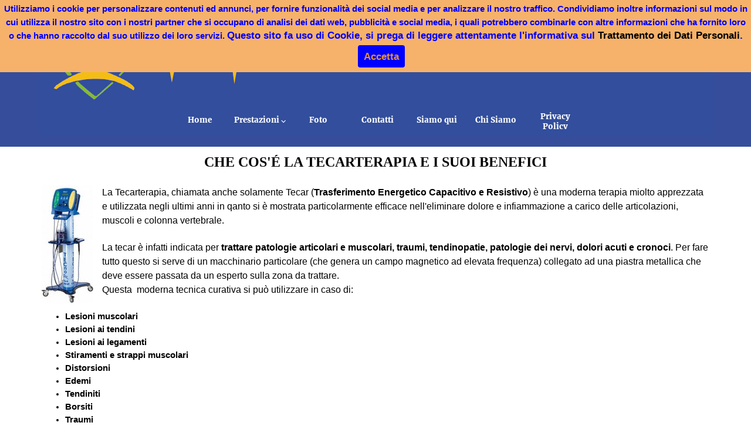

--- FILE ---
content_type: text/html
request_url: https://kinesportcenter.it/---cos-e-la-tecarterapia-e-i-suoi-benefici.html
body_size: 11373
content:
<!DOCTYPE html><!-- HTML5 -->
<html prefix="og: http://ogp.me/ns#" lang="it-IT" dir="ltr">
	<head>
		<title>Kinesportcenter</title>
		<meta charset="utf-8" />
		<!--[if IE]><meta http-equiv="ImageToolbar" content="False" /><![endif]-->
		<meta name="author" content="Fabio Procopio" />
		<meta name="generator" content="Incomedia WebSite X5 Pro 2024.4.11 - www.websitex5.com" />
		<meta name="description" content="Medicina, malattia, riabilitazione, ricerca, fisioterapia, rieducazione motoria" />
		<meta name="keywords" content="Medicina, malattia, riabilitazione, ricerca, fisioterapia, rieducazione motoria" />
		<meta property="og:locale" content="it" />
		<meta property="og:type" content="website" />
		<meta property="og:url" content="https://www.kinesportcenter.it/---cos-e-la-tecarterapia-e-i-suoi-benefici.html" />
		<meta property="og:title" content="" />
		<meta property="og:site_name" content="Kinesportcenter" />
		<meta property="og:description" content="Medicina, malattia, riabilitazione, ricerca, fisioterapia, rieducazione motoria" />
		<meta property="og:image" content="https://www.kinesportcenter.it/favImage.png" />
		<meta property="og:image:type" content="image/png">
		<meta property="og:image:width" content="3553">
		<meta property="og:image:height" content="1185">
		<meta name="twitter:card" content="summary_large_image">
		<meta name="viewport" content="width=device-width, initial-scale=1" />
		
		<link rel="stylesheet" href="style/reset.css?2024-4-11-0" media="screen,print" />
		<link rel="stylesheet" href="style/print.css?2024-4-11-0" media="print" />
		<link rel="stylesheet" href="style/style.css?2024-4-11-0" media="screen,print" />
		<link rel="stylesheet" href="style/template.css?2024-4-11-0" media="screen" />
		
		<link rel="stylesheet" href="pluginAppObj/imFooter_pluginAppObj_14/custom.css" media="screen, print" /><link rel="stylesheet" href="pluginAppObj/imFooter_pluginAppObj_21/custom.css" media="screen, print" />
		<link rel="stylesheet" href="pcss/---cos-e-la-tecarterapia-e-i-suoi-benefici.css?2024-4-11-0-638864329982606810" media="screen,print" />
		<script src="res/jquery.js?2024-4-11-0"></script>
		<script src="res/x5engine.js?2024-4-11-0" data-files-version="2024-4-11-0"></script>
		<script>
			window.onload = function(){ checkBrowserCompatibility('Il Browser che stai utilizzando non supporta le funzionalità richieste per visualizzare questo Sito.','Il Browser che stai utilizzando potrebbe non supportare le funzionalità richieste per visualizzare questo Sito.','[1]Aggiorna il tuo browser[/1] oppure [2]procedi ugualmente[/2].','http://outdatedbrowser.com/'); };
			x5engine.utils.currentPagePath = '---cos-e-la-tecarterapia-e-i-suoi-benefici.html';
		</script>
		<link rel="icon" href="favicon.ico?2024-4-11-0-638864329982357743" type="image/vnd.microsoft.icon" />
		<!-- Global site tag (gtag.js) - Google Analytics -->
		<script async src="https://www.googletagmanager.com/gtag/js?id=UA-146473174-1"></script>
		<script>
		  window.dataLayer = window.dataLayer || [];
		  function gtag(){dataLayer.push(arguments);}
		  gtag('js', new Date());
		
		  gtag('config', 'UA-146473174-1');
		</script>
		
		<script>(function(i,s,o,g,r,a,m){i['GoogleAnalyticsObject']=r;i[r]=i[r]||function(){(i[r].q=i[r].q||[]).push(arguments)},i[r].l=1*new Date();a=s.createElement(o),m=s.getElementsByTagName(o)[0];a.async=1;a.src=g;m.parentNode.insertBefore(a,m)})(window,document,'script','//www.google-analytics.com/analytics.js','ga');ga('create', 'UA-146473174-1','auto');ga('send', 'pageview');</script>
	</head>
	<body>
		<div id="imPageExtContainer">
			<div id="imPageIntContainer">
				<div id="imHeaderBg"></div>
				<div id="imFooterBg"></div>
				<div id="imPage">
					<header id="imHeader">
						<h1 class="imHidden">Kinesportcenter</h1>
						<div id="imHeaderObjects"><div id="imHeader_imTableObject_28_wrapper" class="template-object-wrapper"><div id="imHeader_imTableObject_28">
	<div data-index="0"  class="text-tab-content grid-prop current-tab "  id="imHeader_imTableObject_28_tab0" style="opacity: 1; ">
		<div class="text-inner">
			<table data-minrequestedwidth="175.125" data-computedwidth="175.125" style="width: 175.125px;"><tbody><tr><td style="width: 13.125px; height: 29.3438px; margin-top: 0px; margin-left: 0px;" class="imVc"><div><span class="fs8lh1-5 cf1 ff1">y</span></div></td><td style="width: 147px; height: 29.3438px; margin-top: 0px; margin-left: 0px;" class="imVc"><div data-line-height="1" class="lh1"><span class="cf1"><b><span class="fs5lh1">Lun - Ven: 08:00-12:30 / 14:00-</span></b><b><span class="fs5lh1">18:30 </span></b></span></div><div data-line-height="1" class="lh1"><b class="fs11lh1"><span class="fs5lh1 cf1">Sabato e Domenica: CHIUSO</span></b></div></td></tr><tr><td style="width: 13.125px; height: 22px; margin-top: 0px; margin-left: 0px;" class="imVc"><div><span class="fs8lh1-5 cf1 ff1">z</span></div></td><td style="width: 147px; height: 22px; margin-top: 0px; margin-left: 0px;" class="imVc"><div><b class="cf1"><span class="fs5lh1-5">+39 338 357 53</span><span class="fs5lh1-5">53</span></b></div></td></tr><tr><td style="width: 13.125px; height: 22px; margin-top: 0px; margin-left: 0px;" class="imVc"><div><span class="fs8lh1-5 cf1 ff1">j</span></div></td><td style="width: 147px; height: 22px; margin-top: 0px; margin-left: 0px;" class="imVc"><div data-line-height="1"><span class="cf1"><b><span class="fs5lh1-5">Corso Umberto I°, 253B/C</span></b><b class="fs11lh1-5"><span class="fs5lh1-5">88068 Soverato (Cz)</span></b></span></div></td></tr></tbody></table>
		</div>
	</div>

</div>
</div><div id="imHeader_imTableObject_21_wrapper" class="template-object-wrapper"><div id="imHeader_imTableObject_21">
	<div data-index="0"  class="text-tab-content grid-prop current-tab "  id="imHeader_imTableObject_21_tab0" style="opacity: 1; ">
		<div class="text-inner">
			<table data-minrequestedwidth="647.688" style="width: 647.688px;" data-computedwidth="647.688"><tbody><tr><td style="width: 26.25px; height: 35px; margin-top: 0px; margin-left: 0px;" class="imVc"><div><span class="fs16lh1-5 cf1 ff1">y</span></div></td><td style="width: 231.922px; height: 35px; margin-top: 0px; margin-left: 0px;" class="imVc"><div data-line-height="1" class="lh1"><b class="fs10lh1 cf1">Lun - Ven: 08:00-12:30 / 14:00-18:30</b></div><div data-line-height="1" class="lh1 imTALeft"><span class="fs10lh1 cf1"><b>Sabato e Domenica: CHIUSO</b> &nbsp;&nbsp;&nbsp;&nbsp;</span> </div></td><td style="width: 17.4219px; height: 35px; margin-top: 0px; margin-left: 0px;" class="imVc"><div><span class="fs16lh1-5 cf1 ff1">z</span></div></td><td style="width: 112px; height: 35px; margin-top: 0px; margin-left: 0px;" class="imVc"><div><b class="fs10lh1-5 cf1">+39 338 357 5353</b></div></td><td style="width: 20.5938px; height: 35px; margin-top: 0px; margin-left: 0px;" class="imVc"><div><span class="fs16lh1-5 cf1 ff1">j</span></div></td><td style="width: 196.5px; height: 35px; margin-top: 0px; margin-left: 0px;" class="imVc"><div data-line-height="1" class="lh1"><span class="fs10lh1 cf1"><b>Corso Umberto I°, 253B/C</b></span></div><div data-line-height="1" class="lh1"><b class="fs10lh1 cf1">88068 Soverato (Cz)</b></div></td></tr></tbody></table>
		</div>
	</div>

</div>
</div><div id="imHeader_imMenuObject_08_wrapper" class="template-object-wrapper"><!-- UNSEARCHABLE --><div id="imHeader_imMenuObject_08"><div id="imHeader_imMenuObject_08_container"><div class="hamburger-button hamburger-component"><div><div><div class="hamburger-bar"></div><div class="hamburger-bar"></div><div class="hamburger-bar"></div></div></div></div><div class="hamburger-menu-background-container hamburger-component">
	<div class="hamburger-menu-background menu-mobile menu-mobile-animated hidden">
		<div class="hamburger-menu-close-button"><span>&times;</span></div>
	</div>
</div>
<ul class="menu-mobile-animated hidden">
	<li class="imMnMnFirst imPage" data-link-paths=",/index.php,/">
<div class="label-wrapper">
<div class="label-inner-wrapper">
		<a class="label" href="index.php">
Home		</a>
</div>
</div>
	</li><li class="imMnMnMiddle imLevel"><div class="label-wrapper"><div class="label-inner-wrapper"><span class="label">‎⁫  Prestazioni ⌵ </span></div></div><div class="multiple-column" style=" width: 600px;"><ul  class="open-right imUlCl-1">
<li class="imMnMnFirst imPage" data-link-paths=",/--tabella-prestazioni-e-visite.html">
<div class="label-wrapper">
<div class="label-inner-wrapper">
		<a class="label" href="--tabella-prestazioni-e-visite.html">
〉 Tabella Prestazioni e Visite		</a>
</div>
</div>
	</li><li class="imMnMnFirst imPage" data-link-paths=",/--attivita-fisica-preventiva.html">
<div class="label-wrapper">
<div class="label-inner-wrapper">
		<a class="label" href="--attivita-fisica-preventiva.html">
〉 Attività fisica preventiva		</a>
</div>
</div>
	</li><li class="imMnMnFirst imPage" data-link-paths=",/--attivita-fisica-adattata.html">
<div class="label-wrapper">
<div class="label-inner-wrapper">
		<a class="label" href="--attivita-fisica-adattata.html">
〉 Attività fisica adattata		</a>
</div>
</div>
	</li><li class="imMnMnFirst imPage" data-link-paths=",/--manipolazioni-vertebrali.html">
<div class="label-wrapper">
<div class="label-inner-wrapper">
		<a class="label" href="--manipolazioni-vertebrali.html">
〉 Manipolazioni Vertebrali		</a>
</div>
</div>
	</li><li class="imMnMnFirst imPage" data-link-paths=",/---scheda-di-valutazione-kinesiologica.html">
<div class="label-wrapper">
<div class="label-inner-wrapper">
		<a class="label" href="---scheda-di-valutazione-kinesiologica.html">
〉  Scheda di valutazione Kinesiologica		</a>
</div>
</div>
	</li><li class="imMnMnFirst imPage" data-link-paths=",/---cos-e-la-kinesiterapia.html">
<div class="label-wrapper">
<div class="label-inner-wrapper">
		<a class="label" href="---cos-e-la-kinesiterapia.html">
〉  Cos&#39;è la kinesiterapia		</a>
</div>
</div>
	</li><li class="imMnMnFirst imPage" data-link-paths=",/---massaggi.html">
<div class="label-wrapper">
<div class="label-inner-wrapper">
		<a class="label" href="---massaggi.html">
〉  Massaggi		</a>
</div>
</div>
	</li><li class="imMnMnFirst imPage" data-link-paths=",/---cos-e-la-rieducazione-posturale.html">
<div class="label-wrapper">
<div class="label-inner-wrapper">
		<a class="label" href="---cos-e-la-rieducazione-posturale.html">
〉  Cos&#39;è la Rieducazione Posturale		</a>
</div>
</div>
	</li><li class="imMnMnFirst imPage" data-link-paths=",/---cos-e-la-ginnastica-della-terza-eta.html">
<div class="label-wrapper">
<div class="label-inner-wrapper">
		<a class="label" href="---cos-e-la-ginnastica-della-terza-eta.html">
〉  Cos’è la Ginnastica della terza età		</a>
</div>
</div>
	</li>
</ul><ul data-original-position="open-right" class="open-right imUlCl-1">
<li class="imMnMnFirst imPage" data-link-paths=",/--cos-e-lo-stretching-globale-pnf.html">
<div class="label-wrapper">
<div class="label-inner-wrapper">
		<a class="label" href="--cos-e-lo-stretching-globale-pnf.html">
〉 Cos’è lo Stretching Globale PNF		</a>
</div>
</div>
	</li><li class="imMnMnFirst imPage" data-link-paths=",/---cos-e-la-tecarterapia-e-i-suoi-benefici.html">
<div class="label-wrapper">
<div class="label-inner-wrapper">
		<a class="label" href="---cos-e-la-tecarterapia-e-i-suoi-benefici.html">
〉  Cos’è la Tecarterapia e i suoi benefici		</a>
</div>
</div>
	</li><li class="imMnMnFirst imPage" data-link-paths=",/--terapia-del-dolore.html">
<div class="label-wrapper">
<div class="label-inner-wrapper">
		<a class="label" href="--terapia-del-dolore.html">
〉 Terapia del dolore		</a>
</div>
</div>
	</li><li class="imMnMnFirst imPage" data-link-paths=",/---cos-e-l-elettroterapia.html">
<div class="label-wrapper">
<div class="label-inner-wrapper">
		<a class="label" href="---cos-e-l-elettroterapia.html">
〉  Cos&#39;è l&#39;elettroterapia		</a>
</div>
</div>
	</li><li class="imMnMnFirst imPage" data-link-paths=",/---che-cos-e-la-trazione-cervicale.html">
<div class="label-wrapper">
<div class="label-inner-wrapper">
		<a class="label" href="---che-cos-e-la-trazione-cervicale.html">
〉  Che cos&#39;è la trazione cervicale		</a>
</div>
</div>
	</li><li class="imMnMnFirst imPage" data-link-paths=",/---che-cos-e-il-taping-kinesiotaping.html">
<div class="label-wrapper">
<div class="label-inner-wrapper">
		<a class="label" href="---che-cos-e-il-taping-kinesiotaping.html">
〉  Che cos&#39;è il Taping-kinesiotaping		</a>
</div>
</div>
	</li><li class=" imPage" data-link-paths=",/---linfodrenaggio--che-cos-e.html">
<div class="label-wrapper">
<div class="label-inner-wrapper">
		<a class="label" href="---linfodrenaggio--che-cos-e.html">
〉  Linfodrenaggio: che cos&#39;è		</a>
</div>
</div>
	</li></ul></div></li><li class="imMnMnMiddle imPage" data-link-paths=",/foto.html">
<div class="label-wrapper">
<div class="label-inner-wrapper">
		<a class="label" href="foto.html">
Foto		</a>
</div>
</div>
	</li><li class="imMnMnMiddle imPage" data-link-paths=",/contatti.html">
<div class="label-wrapper">
<div class="label-inner-wrapper">
		<a class="label" href="contatti.html">
Contatti		</a>
</div>
</div>
	</li><li class="imMnMnMiddle imPage" data-link-paths=",/siamo-qui.html">
<div class="label-wrapper">
<div class="label-inner-wrapper">
		<a class="label" href="siamo-qui.html">
Siamo qui		</a>
</div>
</div>
	</li><li class="imMnMnMiddle imPage" data-link-paths=",/chi-siamo.html">
<div class="label-wrapper">
<div class="label-inner-wrapper">
		<a class="label" href="chi-siamo.html">
Chi Siamo		</a>
</div>
</div>
	</li><li class="imMnMnLast imPage" data-link-paths=",/privacy-policy.html">
<div class="label-wrapper">
<div class="label-inner-wrapper">
		<a class="label" href="privacy-policy.html">
Privacy Policy		</a>
</div>
</div>
	</li></ul></div></div><!-- UNSEARCHABLE END --><script>
var imHeader_imMenuObject_08_settings = {
	'menuId': 'imHeader_imMenuObject_08',
	'responsiveMenuEffect': 'none',
	'responsiveMenuLevelOpenEvent': 'click',
	'animationDuration': 0,
}
x5engine.boot.push(function(){x5engine.initMenu(imHeader_imMenuObject_08_settings)});
$(function () {$('#imHeader_imMenuObject_08_container ul li').not('.imMnMnSeparator').each(function () {    var $this = $(this), timeout = 0;    $this.on('mouseenter', function () {        if($(this).parents('#imHeader_imMenuObject_08_container-menu-opened').length > 0) return;         clearTimeout(timeout);        setTimeout(function () {$this.children('ul, .multiple-column').stop(false, false).addClass('menu-slide-fade');}, 250);    }).on('mouseleave', function () {        if($(this).parents('#imHeader_imMenuObject_08_container-menu-opened').length > 0) return;         timeout = setTimeout(function () { $this.children('ul, .multiple-column').stop(false, false).removeClass('menu-slide-fade'); }, 250);    });});});

</script>
</div><div id="imHeader_imTextObject_14_wrapper" class="template-object-wrapper"><div id="imHeader_imTextObject_14">
	<div data-index="0"  class="text-tab-content grid-prop current-tab "  id="imHeader_imTextObject_14_tab0" style="opacity: 1; ">
		<div class="text-inner">
			<div class="imTACenter"><br><span class="fs5lh1-5 cf1">Corso Umberto I, 253 B/C 88068 Soverato (CZ) &nbsp;&nbsp;&nbsp;&nbsp;&nbsp;&nbsp;Tel.: 338 357 5353 &nbsp;&nbsp;&nbsp;&nbsp;&nbsp;&nbsp;&nbsp;e-mail: fraza07@libero.it</span></div>
		</div>
	</div>

</div>
</div><div id="imHeader_imTextObject_15_wrapper" class="template-object-wrapper"><div id="imHeader_imTextObject_15">
	<div data-index="0"  class="text-tab-content grid-prop current-tab "  id="imHeader_imTextObject_15_tab0" style="opacity: 1; ">
		<div class="text-inner">
			<br><div class="imTACenter"><span class="fs8lh1-5 cf1">Corso Umberto I, 253 B/C 88068 Soverato (CZ) &nbsp;&nbsp;&nbsp;&nbsp;Tel.: 338 357 5353 &nbsp;&nbsp;&nbsp;&nbsp;&nbsp;<a href="https://login.libero.it/" onclick="return x5engine.imShowBox({ media:[{type: 'iframe', url: 'https://login.libero.it/', width: 1920, height: 1080, description: ''}]}, 0, this);" class="imCssLink">e-mail: fraza07@libero.it</a></span></div>
		</div>
	</div>

</div>
</div><div id="imHeader_imTextObject_16_wrapper" class="template-object-wrapper"><div id="imHeader_imTextObject_16">
	<div data-index="0"  class="text-tab-content grid-prop current-tab "  id="imHeader_imTextObject_16_tab0" style="opacity: 1; ">
		<div class="text-inner">
			<div class="imTACenter"><span class="fs8lh1-5 cf1">Corso Umberto I, 253 B/C 88068 Soverato (CZ) &nbsp;&nbsp;&nbsp;&nbsp;Tel.: 338 357 5353 &nbsp;&nbsp;&nbsp;</span><span class="cf1"><a href="https://login.libero.it/" onclick="return x5engine.imShowBox({ media:[{type: 'iframe', url: 'https://login.libero.it/', width: 1920, height: 1080, description: ''}]}, 0, this);" class="imCssLink"><span class="fs8lh1-5"> &nbsp;</span><span class="fs8lh1-5">e-mail: fraza07@libero.it</span></a></span></div>
		</div>
	</div>

</div>
</div><div id="imHeader_imTableObject_22_wrapper" class="template-object-wrapper"><div id="imHeader_imTableObject_22">
	<div data-index="0"  class="text-tab-content grid-prop current-tab "  id="imHeader_imTableObject_22_tab0" style="opacity: 1; ">
		<div class="text-inner">
			<table data-minrequestedwidth="154" data-computedwidth="154" style="width: 154px;"><tbody><tr><td style="width: 146px; height: 34px; margin-top: 0px; margin-left: 0px;" class="imVt"><div class="imTALeft"><b><span class="fs11lh1-5 cf1">Seguici su</span></b><span class="fs16lh1-5 cf1">:</span><span class="cf1"> </span><span class="fs16lh1-5 ff1"><span class="cf1"><a href="https://www.facebook.com/fraevale.zaffino" onclick="return x5engine.imShowBox({ media:[{type: 'iframe', url: 'https://www.facebook.com/fraevale.zaffino', width: 1920, height: 1080, description: ''}]}, 0, this);" class="imCssLink">f</a></span> <span class="cf1"> </span><span class="cf1"><a href="https://api.whatsapp.com/send?phone=+393383575353" class="imCssLink">w</a></span></span> </div></td></tr></tbody></table>
		</div>
	</div>

</div>
</div><div id="imHeader_imTableObject_23_wrapper" class="template-object-wrapper"><div id="imHeader_imTableObject_23">
	<div data-index="0"  class="text-tab-content grid-prop current-tab "  id="imHeader_imTableObject_23_tab0" style="opacity: 1; ">
		<div class="text-inner">
			<table data-minrequestedwidth="197.375" data-computedwidth="197.375" style="width: 197.375px;"><tbody><tr><td style="width: 16.4062px; height: 29.3438px; margin-top: 0px; margin-left: 0px;" class="imVc"><div><span class="fs10lh1-5 cf1 ff1">y</span></div></td><td style="width: 165.969px; height: 29.3438px; margin-top: 0px; margin-left: 0px;" class="imVc"><div data-line-height="1" class="lh1"><b class="fs7lh1 cf1">Lun - Ven: 08:00-12:30 / 14:00-18:30</b></div><div data-line-height="1" class="lh1 imTALeft"><span class="fs7lh1 cf1"><b>Sabato e Domenica: CHIUSI </b><b></b> &nbsp;&nbsp;&nbsp;&nbsp;&nbsp;&nbsp;&nbsp;&nbsp;</span></div></td></tr><tr><td style="width: 16.4062px; height: 27.3438px; margin-top: 0px; margin-left: 0px;" class="imVc"><div class="imTACenter"><span class="fs10lh1-5 cf1 ff1">z</span></div></td><td style="width: 165.969px; height: 27.3438px; margin-top: 0px; margin-left: 0px;" class="imVc"><div><b><span class="fs7lh1-5 cf1">+39 338 357 5353</span></b></div></td></tr><tr><td style="width: 16.4062px; height: 31px; margin-top: 0px; margin-left: 0px;" class="imVc"><div><span class="fs10lh1-5 cf1 ff1">j</span></div></td><td style="width: 165.969px; height: 31px; margin-top: 0px; margin-left: 0px;" class="imVc"><div data-line-height="1" class="lh1"><b><span class="fs7lh1 cf1">Corso Umberto I°, 253B/C</span></b></div><div data-line-height="1" class="lh1"><b><span class="fs7lh1 cf1">88068 Soverato (Cz)</span></b></div></td></tr></tbody></table>
		</div>
	</div>

</div>
</div><div id="imHeader_imTableObject_24_wrapper" class="template-object-wrapper"><div id="imHeader_imTableObject_24">
	<div data-index="0"  class="text-tab-content grid-prop current-tab "  id="imHeader_imTableObject_24_tab0" style="opacity: 1; ">
		<div class="text-inner">
			<table data-minrequestedwidth="141.125" data-computedwidth="141.125" style="width: 141.125px;" class="imTALeft"><tbody><tr><td style="width: 13.125px; height: 29.3438px; margin-top: 0px; margin-left: 0px;" class="imVc"><div><span class="fs8lh1-5 cf1 ff1">y</span></div></td><td style="width: 113px; height: 29.3438px; margin-top: 0px; margin-left: 0px;" class="imVt"><div data-line-height="1" class="lh1 imTALeft"><b class="fs5lh1 cf1">Lun - Ven: 08:00-12:30 / 14:00-18:30</b></div><div data-line-height="1" class="lh1 imTALeft"><span class="fs5lh1 cf1"><b>Sabato e Domenica: CHIUSI </b><b></b> &nbsp;&nbsp;&nbsp;&nbsp;&nbsp;&nbsp;&nbsp;&nbsp;</span></div></td></tr><tr><td style="width: 13.125px; height: 22px; margin-top: 0px; margin-left: 0px;" class="imVc"><div class="imTACenter"><span class="fs8lh1-5 cf1 ff1">z</span></div></td><td style="width: 113px; height: 22px; margin-top: 0px; margin-left: 0px;" class="imVt"><div data-line-height="1" class="lh1 imTALeft"><b><span class="fs5lh1 cf1">+39 338 357 5353</span></b></div></td></tr><tr><td style="width: 13.125px; height: 29.3438px; margin-top: 0px; margin-left: 0px;" class="imVc"><div class="imTACenter"><div class="imTALeft"><span class="fs8lh1-5 cf1 ff1">j</span></div></div></td><td style="width: 113px; height: 29.3438px; margin-top: 0px; margin-left: 0px;" class="imVt"><div data-line-height="1" class="lh1 imTALeft"><b><span class="fs5lh1 cf1">Corso Umberto I°, 253B/C</span></b></div><div data-line-height="1" class="lh1 imTALeft"><b class="fs11lh1"><span class="fs5lh1 cf1">88068 Soverato (Cz)</span></b></div></td></tr></tbody></table>
		</div>
	</div>

</div>
</div><div id="imHeader_imTableObject_26_wrapper" class="template-object-wrapper"><div id="imHeader_imTableObject_26">
	<div data-index="0"  class="text-tab-content grid-prop current-tab "  id="imHeader_imTableObject_26_tab0" style="opacity: 1; ">
		<div class="text-inner">
			<table data-minrequestedwidth="113.766" data-computedwidth="113.766" style="width: 113.766px;"><tbody><tr><td style="width: 47.9688px; height: 25.9844px; margin-top: 0px; margin-left: 0px;" class="imVc"><div><b class="fs6lh1-5 cf1">Segioci su:</b></div></td><td style="width: 22.1875px; height: 25.9844px; margin-top: 0px; margin-left: 0px;" class="imVc"><div><span class="fs10lh1-5 cf1 ff1"><b> </b><span><a href="https://www.facebook.com/fraevale.zaffino" onclick="return x5engine.imShowBox({ media:[{type: 'iframe', url: 'https://www.facebook.com/fraevale.zaffino', width: 1920, height: 1080, description: ''}]}, 0, this);" class="imCssLink">f</a></span></span></div></td><td style="width: 21.6094px; height: 25.9844px; display: table-cell; margin-top: 0px; margin-left: 0px;" class="imVc"><div><span class="fs10lh1-5 cf1 ff1"><span><a href="https://api.whatsapp.com/send?phone=3383575353" class="imCssLink">w</a></span></span></div></td></tr></tbody></table>
		</div>
	</div>

</div>
</div><div id="imHeader_imTableObject_27_wrapper" class="template-object-wrapper"><div id="imHeader_imTableObject_27">
	<div data-index="0"  class="text-tab-content grid-prop current-tab "  id="imHeader_imTableObject_27_tab0" style="opacity: 1; ">
		<div class="text-inner">
			<table data-minrequestedwidth="117.391" data-computedwidth="117.391" style="width: 117.391px;"><tbody><tr><td style="width: 51px; height: 28px; margin-top: 0px; margin-left: 0px;" class="imVc"><div><b><span class="fs7lh1-5 cf1">Seguici su:</span></b></div></td><td style="width: 24.2344px; height: 28px; margin-top: 0px; margin-left: 0px;" class="imVc"><div class="imTACenter"><span class="cf1"><b><span class="fs11lh1-5"> </span></b><span class="fs14lh1-5 ff1"><span><a href="https://www.facebook.com/fraevale.zaffino" onclick="return x5engine.imShowBox({ media:[{type: 'iframe', url: 'https://www.facebook.com/fraevale.zaffino', width: 1920, height: 1080, description: ''}]}, 0, this);" class="imCssLink">f</a></span></span></span></div></td><td style="width: 20.1562px; height: 28px; margin-top: 0px; margin-left: 0px;" class="imVc"><div><span class="fs14lh1-5 cf1 ff1"><span><a href="https://api.whatsapp.com/send?phone=3383575353" class="imCssLink">w</a></span></span></div></td></tr></tbody></table>
		</div>
	</div>

</div>
</div><div id="imHeader_imMenuObject_09_wrapper" class="template-object-wrapper"><!-- UNSEARCHABLE --><div id="imHeader_imMenuObject_09"><div id="imHeader_imMenuObject_09_container"><div class="hamburger-button hamburger-component"><div><div><div class="hamburger-bar"></div><div class="hamburger-bar"></div><div class="hamburger-bar"></div></div></div></div><div class="hamburger-menu-background-container hamburger-component">
	<div class="hamburger-menu-background menu-mobile menu-mobile-animated hidden">
		<div class="hamburger-menu-close-button"><span>&times;</span></div>
	</div>
</div>
<ul class="menu-mobile-animated hidden">
	<li class="imMnMnFirst imPage" data-link-paths=",/index.php,/">
<div class="label-wrapper">
<div class="label-inner-wrapper">
		<a class="label" href="index.php">
Home		</a>
</div>
</div>
	</li><li class="imMnMnMiddle imLevel"><div class="label-wrapper"><div class="label-inner-wrapper"><span class="label">‎⁫  Prestazioni ⌵ </span></div></div><ul data-original-position="open-bottom" class="open-bottom" style="" >
	<li class="imMnMnFirst imPage" data-link-paths=",/--tabella-prestazioni-e-visite.html">
<div class="label-wrapper">
<div class="label-inner-wrapper">
		<a class="label" href="--tabella-prestazioni-e-visite.html">
〉 Tabella Prestazioni e Visite		</a>
</div>
</div>
	</li><li class="imMnMnMiddle imPage" data-link-paths=",/--attivita-fisica-preventiva.html">
<div class="label-wrapper">
<div class="label-inner-wrapper">
		<a class="label" href="--attivita-fisica-preventiva.html">
〉 Attività fisica preventiva		</a>
</div>
</div>
	</li><li class="imMnMnMiddle imPage" data-link-paths=",/--attivita-fisica-adattata.html">
<div class="label-wrapper">
<div class="label-inner-wrapper">
		<a class="label" href="--attivita-fisica-adattata.html">
〉 Attività fisica adattata		</a>
</div>
</div>
	</li><li class="imMnMnMiddle imPage" data-link-paths=",/--manipolazioni-vertebrali.html">
<div class="label-wrapper">
<div class="label-inner-wrapper">
		<a class="label" href="--manipolazioni-vertebrali.html">
〉 Manipolazioni Vertebrali		</a>
</div>
</div>
	</li><li class="imMnMnMiddle imPage" data-link-paths=",/---scheda-di-valutazione-kinesiologica.html">
<div class="label-wrapper">
<div class="label-inner-wrapper">
		<a class="label" href="---scheda-di-valutazione-kinesiologica.html">
〉  Scheda di valutazione Kinesiologica		</a>
</div>
</div>
	</li><li class="imMnMnMiddle imPage" data-link-paths=",/---cos-e-la-kinesiterapia.html">
<div class="label-wrapper">
<div class="label-inner-wrapper">
		<a class="label" href="---cos-e-la-kinesiterapia.html">
〉  Cos&#39;è la kinesiterapia		</a>
</div>
</div>
	</li><li class="imMnMnMiddle imPage" data-link-paths=",/---massaggi.html">
<div class="label-wrapper">
<div class="label-inner-wrapper">
		<a class="label" href="---massaggi.html">
〉  Massaggi		</a>
</div>
</div>
	</li><li class="imMnMnMiddle imPage" data-link-paths=",/---cos-e-la-rieducazione-posturale.html">
<div class="label-wrapper">
<div class="label-inner-wrapper">
		<a class="label" href="---cos-e-la-rieducazione-posturale.html">
〉  Cos&#39;è la Rieducazione Posturale		</a>
</div>
</div>
	</li><li class="imMnMnMiddle imPage" data-link-paths=",/---cos-e-la-ginnastica-della-terza-eta.html">
<div class="label-wrapper">
<div class="label-inner-wrapper">
		<a class="label" href="---cos-e-la-ginnastica-della-terza-eta.html">
〉  Cos’è la Ginnastica della terza età		</a>
</div>
</div>
	</li><li class="imMnMnMiddle imPage" data-link-paths=",/--cos-e-lo-stretching-globale-pnf.html">
<div class="label-wrapper">
<div class="label-inner-wrapper">
		<a class="label" href="--cos-e-lo-stretching-globale-pnf.html">
〉 Cos’è lo Stretching Globale PNF		</a>
</div>
</div>
	</li><li class="imMnMnMiddle imPage" data-link-paths=",/---cos-e-la-tecarterapia-e-i-suoi-benefici.html">
<div class="label-wrapper">
<div class="label-inner-wrapper">
		<a class="label" href="---cos-e-la-tecarterapia-e-i-suoi-benefici.html">
〉  Cos’è la Tecarterapia e i suoi benefici		</a>
</div>
</div>
	</li><li class="imMnMnMiddle imPage" data-link-paths=",/--terapia-del-dolore.html">
<div class="label-wrapper">
<div class="label-inner-wrapper">
		<a class="label" href="--terapia-del-dolore.html">
〉 Terapia del dolore		</a>
</div>
</div>
	</li><li class="imMnMnMiddle imPage" data-link-paths=",/---cos-e-l-elettroterapia.html">
<div class="label-wrapper">
<div class="label-inner-wrapper">
		<a class="label" href="---cos-e-l-elettroterapia.html">
〉  Cos&#39;è l&#39;elettroterapia		</a>
</div>
</div>
	</li><li class="imMnMnMiddle imPage" data-link-paths=",/---che-cos-e-la-trazione-cervicale.html">
<div class="label-wrapper">
<div class="label-inner-wrapper">
		<a class="label" href="---che-cos-e-la-trazione-cervicale.html">
〉  Che cos&#39;è la trazione cervicale		</a>
</div>
</div>
	</li><li class="imMnMnMiddle imPage" data-link-paths=",/---che-cos-e-il-taping-kinesiotaping.html">
<div class="label-wrapper">
<div class="label-inner-wrapper">
		<a class="label" href="---che-cos-e-il-taping-kinesiotaping.html">
〉  Che cos&#39;è il Taping-kinesiotaping		</a>
</div>
</div>
	</li><li class="imMnMnLast imPage" data-link-paths=",/---linfodrenaggio--che-cos-e.html">
<div class="label-wrapper">
<div class="label-inner-wrapper">
		<a class="label" href="---linfodrenaggio--che-cos-e.html">
〉  Linfodrenaggio: che cos&#39;è		</a>
</div>
</div>
	</li></ul></li><li class="imMnMnMiddle imPage" data-link-paths=",/foto.html">
<div class="label-wrapper">
<div class="label-inner-wrapper">
		<a class="label" href="foto.html">
Foto		</a>
</div>
</div>
	</li><li class="imMnMnMiddle imPage" data-link-paths=",/contatti.html">
<div class="label-wrapper">
<div class="label-inner-wrapper">
		<a class="label" href="contatti.html">
Contatti		</a>
</div>
</div>
	</li><li class="imMnMnMiddle imPage" data-link-paths=",/siamo-qui.html">
<div class="label-wrapper">
<div class="label-inner-wrapper">
		<a class="label" href="siamo-qui.html">
Siamo qui		</a>
</div>
</div>
	</li><li class="imMnMnMiddle imPage" data-link-paths=",/chi-siamo.html">
<div class="label-wrapper">
<div class="label-inner-wrapper">
		<a class="label" href="chi-siamo.html">
Chi Siamo		</a>
</div>
</div>
	</li><li class="imMnMnLast imPage" data-link-paths=",/privacy-policy.html">
<div class="label-wrapper">
<div class="label-inner-wrapper">
		<a class="label" href="privacy-policy.html">
Privacy Policy		</a>
</div>
</div>
	</li></ul></div></div><!-- UNSEARCHABLE END --><script>
var imHeader_imMenuObject_09_settings = {
	'menuId': 'imHeader_imMenuObject_09',
	'responsiveMenuEffect': 'slide',
	'responsiveMenuLevelOpenEvent': 'mouseover',
	'animationDuration': 1000,
}
x5engine.boot.push(function(){x5engine.initMenu(imHeader_imMenuObject_09_settings)});
$(function () {$('#imHeader_imMenuObject_09_container ul li').not('.imMnMnSeparator').each(function () {    var $this = $(this), timeout = 0;    $this.on('mouseenter', function () {        if($(this).parents('#imHeader_imMenuObject_09_container-menu-opened').length > 0) return;         clearTimeout(timeout);        setTimeout(function () { $this.children('ul, .multiple-column').stop(false, false).fadeIn(); }, 250);    }).on('mouseleave', function () {        if($(this).parents('#imHeader_imMenuObject_09_container-menu-opened').length > 0) return;         timeout = setTimeout(function () { $this.children('ul, .multiple-column').stop(false, false).fadeOut(); }, 250);    });});});

</script>
</div></div>
					</header>
					<div id="imStickyBarContainer">
						<div id="imStickyBarGraphics"></div>
						<div id="imStickyBar">
							<div id="imStickyBarObjects"></div>
						</div>
					</div>
					<a class="imHidden" href="#imGoToCont" title="Salta il menu di navigazione">Vai ai contenuti</a>
					<div id="imSideBar">
						<div id="imSideBarObjects"></div>
					</div>
					<div id="imContentGraphics"></div>
					<main id="imContent">
						<a id="imGoToCont"></a>
						<div id="imPageRow_1" class="imPageRow">
						
						</div>
						<div id="imCell_1" class=""> <div id="imCellStyleGraphics_1"></div><div id="imCellStyleBorders_1"></div><div id="imTextObject_16_01">
							<div data-index="0"  class="text-tab-content grid-prop current-tab "  id="imTextObject_16_01_tab0" style="opacity: 1; ">
								<div class="text-inner">
									<div><br></div><div><div class="imTACenter"><span class="fs18lh1-5 ff1"><b>CHE COS'É LA TECARTERAPIA E I SUOI BENEFICI</b></span></div></div><div><br></div><div><div><img class="image-1 fleft" src="images/teaserbox_8984896.jpg"  title="" alt="" width="88" height="201" /><span class="fs12lh1-5">La Tecarterapia, chiamata anche solamente Tecar </span><span class="fs12lh1-5">(</span><b><span class="fs12lh1-5">Trasferimento Energetico Capacitivo e Resistivo</span></b><span class="fs12lh1-5">)</span><span class="fs12lh1-5"> è una moderna terapia miolto apprezzata e utilizzata negli ultimi anni in qanto si è mostrata particolarmente efficace nell'eliminare dolore e infiammazione a carico delle articolazioni, muscoli e colonna vertebrale.</span><br></div><div><br></div><div><span class="fs12lh1-5">La tecar è infatti indicata per </span><span class="fs12lh1-5"><b>trattare patologie articolari e muscolari, traumi, tendinopatie, patologie dei nervi, dolori acuti e cronoci</b></span><span class="fs12lh1-5">. Per fare tutto questo si serve di un macchinario particolare (che genera un campo magnetico ad elevata frequenza) collegato ad una piastra metallica che deve essere passata da un esperto sulla zona da trattare.</span></div><div><span class="fs12lh1-5">Questa &nbsp;moderna tecnica curativa si può utilizzare in caso di:</span></div><div><br></div><div><ul><li><span class="fs11lh1-5"><b><a href="lesioni-muscolari.html" class="imCssLink" onclick="return x5engine.utils.location('lesioni-muscolari.html', null, false)">Lesioni muscolari</a></b></span></li><li><span class="fs11lh1-5"><b><a href="lesioni-ai-tendini.html" class="imCssLink" onclick="return x5engine.utils.location('lesioni-ai-tendini.html', null, false)">Lesioni ai tendini</a></b></span></li><li><span class="fs11lh1-5"><b><a href="lesione-ai-legamenti.html" class="imCssLink" onclick="return x5engine.utils.location('lesione-ai-legamenti.html', null, false)">Lesioni ai legamenti</a></b></span></li><li><span class="fs11lh1-5"><b><a href="stiramenti-e-strappi-muscolari.html" class="imCssLink" onclick="return x5engine.utils.location('stiramenti-e-strappi-muscolari.html', null, false)">Stiramenti e strappi muscolari</a></b></span></li><li><span class="fs11lh1-5"><b><a href="distorsioni.html" class="imCssLink" onclick="return x5engine.utils.location('distorsioni.html', null, false)">Distorsioni</a></b></span></li><li><span class="fs11lh1-5"><b><a href="edemi.html" class="imCssLink" onclick="return x5engine.utils.location('edemi.html', null, false)">Edemi</a></b></span></li><li><span class="fs11lh1-5"><b><a href="tendiniti.html" class="imCssLink" onclick="return x5engine.utils.location('tendiniti.html', null, false)">Tendiniti</a></b></span></li><li><span class="fs11lh1-5"><b><a href="borsiti.html" class="imCssLink" onclick="return x5engine.utils.location('borsiti.html', null, false)">Borsiti</a></b></span></li><li><span class="fs11lh1-5"><b><a href="traumi.html" class="imCssLink" onclick="return x5engine.utils.location('traumi.html', null, false)">Traumi</a></b></span></li><li><span class="fs11lh1-5"><b><a href="cervicalgie.html" class="imCssLink" onclick="return x5engine.utils.location('cervicalgie.html', null, false)">Cervicalgie</a></b></span></li><li><span class="fs11lh1-5"><b><a href="lombalgie-e-lombo-sciatalgie.html" class="imCssLink" onclick="return x5engine.utils.location('lombalgie-e-lombo-sciatalgie.html', null, false)">Lombalgie e lombo-sciatalgie</a></b></span></li><li><span class="fs11lh1-5"><b><a href="lesioni-del-menisco.html" class="imCssLink" onclick="return x5engine.utils.location('lesioni-del-menisco.html', null, false)">Lesioni del menisco</a></b></span></li><li><span class="fs11lh1-5"><b><a href="algie.html" class="imCssLink" onclick="return x5engine.utils.location('algie.html', null, false)">Algie</a></b></span></li><li><span class="fs11lh1-5"><b><a href="fascite-plantare.html" class="imCssLink" onclick="return x5engine.utils.location('fascite-plantare.html', null, false)">Fascite Plantare</a></b></span></li><li><span class="fs11lh1-5"><b><a href="sindrome-pubalgica.html" class="imCssLink" onclick="return x5engine.utils.location('sindrome-pubalgica.html', null, false)">Sindrome pubalgica</a></b></span></li><li><span class="fs11lh1-5"><b><a href="riabilitazione-post-operatoria.html" class="imCssLink" onclick="return x5engine.utils.location('riabilitazione-post-operatoria.html', null, false)">Riabilitazione post-operatoria</a></b></span></li></ul><div><br></div></div><div><span class="cf1"><span class="fs13lh1-5 ff1"><b><br></b></span></span></div><div><span class="fs14lh1-5 ff1"><b>TECARTERAPIA: COME FUNZIONA</b></span></div><div><br></div><div><span class="fs12lh1-5">Lo strumento che si utilizza in Tecarterapia sfrutta il principio del condensatore ed è <b>in grado di aumentare la vasodilatazione della zona trattata</b>, in questo modo vi è un maggiore afflusso di sangue e <b>aumento della temperatura all'interno</b>. Ciò concretamente significa che il corpo viene aiutato e stimolato ad autoguarirsi da solo.</span></div><div><br></div><div><span class="fs12lh1-5">Si tratta in sostanza di una <b>termoterapia endogena</b> ovvero di una terapia che <b>si basa sul calore</b>, la particolarità sta proprio nel fatto che il macchinario è in grado di stimolare la produzione di calore interna del corpo.</span></div><div><span class="fs12lh1-5"><br></span></div><div><span class="fs12lh1-5">Con la Tecar si può lavorare in <b>due modalità differenti: capacitiva e resistiva</b>. La prima si utilizza in caso di problematiche dei tessuti molli, ad esempio i muscoli ma anche tessuto connettivo, vasi sanguigni e linfatici. Mente la secondo è indicata in caso il problema sia più profondo o a carico dei tessuti più duri come ad esempio ossa, cartilagini o articolazioni. Spesso, comunque, durante il trattamento si utilizzano alternativamente entrambe le modalità.</span></div><div><br></div><div><br></div><div class="imTACenter"><img class="image-4" src="images/tecarterapia.png"  title="" alt="" width="425" height="239" /><br></div><div><br></div><div><span class="fs12lh1-5">Sulla Tecarterapia dobbiamo dunque sapere che:</span></div><div><span class="fs12lh1-5"><br></span></div><div><ul><li><span class="fs12lh1-5">Aumenta la vasoldilatazione</span></li><li><span class="fs12lh1-5">Aumenta il calore all'interno</span></li><li><span class="fs12lh1-5">Aumenta la circolazione sanguigna</span></li><li><span class="fs12lh1-5">Aumenta l'ossigenazione dei tessuti</span></li><li><span class="fs12lh1-5">Stimola il corpo ad autoguarirsi</span></li><li><span class="fs12lh1-5">Stimola il drenaggio linfatico</span></li><li><span class="fs12lh1-5">É una <b>termoterapia endogena</b></span></li><li><span class="fs12lh1-5">A seconda del problema si puà lavorare in modalità <b>capacitiva a resistiva</b></span></li><li><span class="fs12lh1-5">Stimola il rilascio di endorfina (e per questo agisce sul dolore)</span></li></ul><div><br></div></div><div><span class=""><b><span class="fs14lh1-5 ff1">BENEFICI DELLA TECARTERAPIA</span></b></span></div></div><div><span class="fs12lh1-5"><b>La Tecarterapia è in grado di accellerare i processi naturali dell'organismo</b> e in particolare le riparazioni cellulari, inoltre <b>è in grado di ridurre il dolore</b> con il vantaggio di velocizzare il recupero del trauma o della problematica che ha colpito il corpo.</span></div><div><span class="fs12lh1-5">I migliori risultati che si ottengono con la Tecarterapia sono nel trattamento di problemi a colonna vertebrale, piedi mani, spalle, caviglie, ginoccia o anca. La Tecar è molto <b>utilizzata nel trattamento degli sportivi</b> grazie ai suoi risultati particolarmente rapidi.</span></div><div><br></div><div><br></div><div><span class=""><b><span class="fs14lh1-5 ff1">TECARTERAPIA: QUANTE SEDUTE SONO NECESSARIE</span></b></span></div><div><span class="fs12lh1-5"><span class="">Una seduta </span><span class="">solitamente </span><span class="">dura 30 minuti può essere necessario a seconda della zona da trattare e della situazione acuta o cronica, fare un ciclo di 5-10 trattamenti. I benefici si notano però già dal primo trattamento.</span><br></span></div><div><span class="fs12lh1-5">Se vi state chiedendo se la <b>Tecarterapia funziona davvero?</b> La risposta è si! Naturalmente deve essere eseguita da persone specializzate dopo aver valutato la situazione della persona nel complesso e stabilito &nbsp;un piano d'azione terapeutico appropriato.</span></div><div><span class="fs12lh1-5">La seduta si svolge così: il paziente viene fatto sdraiare su un lettino dopo essersi levato gli indumenti relativamente alla zona da trattare. A questo punto il terapeuta appone sul punto del corpo interessato dal problema la sostanza gelatinosa sulla quale apporrà la piastra mobile attaccata alla macchina per la Tecarterapia e inizierà il massaggio in cui si avvertirà un gran calore. Alla fine del trattamento la sostanza gelatinosa si rimuove semplicemenete con della carta. </span></div><div><br></div><div class="imTACenter"><img class="image-5" src="images/tecar_terapia_gel.jpg"  title="" alt="" width="425" height="239" /><br></div><div class="imTACenter"><br></div><div class="imTALeft"><span class="fs12lh1-5">La tecarterapia è un trattamento sicuro, non invasivo e adatto a tutti visto che non presenta particolari controindicazioni. Sconsigliato solo alle donne in gravidanza e a coloro che portano pacemaker (a meno che non sia il proprio medico curante dopo aver valutato nel complesso la situazione a consigliarlo). Una devono prestare anche &nbsp;coloro che sono particolarmente sensibili alla temperatura.</span></div><div class="imTALeft"><br></div><div><br></div><div><br></div>
									<div style="height: 0; clear: both;"></div>
								</div>
							</div>
						
						</div>
						</div>
					</main>
					<footer id="imFooter">
						<div id="imFooterObjects"><div id="imFooter_imTextObject_05_wrapper" class="template-object-wrapper"><div id="imFooter_imTextObject_05">
	<div data-index="0"  class="text-tab-content grid-prop current-tab "  id="imFooter_imTextObject_05_tab0" style="opacity: 1; ">
		<div class="text-inner">
			<img class="image-0" src="images/KINESPORTCENTER-HOME-PAGE-21-APRILE-2020.png"  title="" alt="" width="140" height="42" />
		</div>
	</div>

</div>
</div><div id="imFooter_imTableObject_06_wrapper" class="template-object-wrapper"><div id="imFooter_imTableObject_06">
	<div data-index="0"  class="text-tab-content grid-prop current-tab "  id="imFooter_imTableObject_06_tab0" style="opacity: 1; ">
		<div class="text-inner">
			<table data-minrequestedwidth="231" data-computedwidth="231" style="width: 231px;"><tbody><tr><td colspan="3" style="width: 223px; height: 28px; margin-top: 0px; margin-left: 0px;" class="imVt"><div><b class="fs14lh1-5 cf1">Informazioni di contatto</b></div></td></tr><tr><td colspan="3" style="width: 223px; height: 28px; margin-top: 0px; margin-left: 0px;" class="imVc"><div><span class="cf1"><a href="mappa.html" class="imCssLink" onclick="return x5engine.utils.location('mappa.html', null, false)"><span class="fs12lh1-5 ff1">P</span><span class="fs11lh1-5 ff2"> </span><span class="fs11lh1-5">Corso Umberto I, 253</span></a></span></div></td></tr><tr><td colspan="3" rowspan="1" style="width: 223px; height: 29px; margin-top: 0px; margin-left: 0px;" class="imVc"><div><span class="cf1"><a href="tel:3383575353" class="imCssLink"><span class="fs14lh1-5 ff3">n </span><span class="fs11lh1-5">+39 </span><span class="fs11lh1-5">338 357 5353</span></a></span></div></td></tr><tr><td colspan="3" rowspan="1" style="width: 223px; height: 28px; margin-top: 0px; margin-left: 0px;" class="imVt"><div><span class="cf1"><a href="javascript:x5engine.utils.emailTo('434132','o.itber7@li0azafr','','')" class="imCssLink"><span class="fs14lh1-5 ff1">M </span><span class="fs11lh1-5">fraza07@libero.it</span></a></span></div></td></tr></tbody></table>
		</div>
	</div>

</div>
</div><div id="imFooter_imTextObject_08_wrapper" class="template-object-wrapper"><div id="imFooter_imTextObject_08">
	<div data-index="0"  class="text-tab-content grid-prop current-tab "  id="imFooter_imTextObject_08_tab0" style="opacity: 1; ">
		<div class="text-inner">
			<div class="imTACenter"><span class="fs8lh1-5 cf1 ff1"><b>Tutti i diritti riservati - Copyright © 2019-2020 Created by Fabio Procopio</b></span></div>
		</div>
	</div>

</div>
</div><div id="imFooter_imTextObject_09_wrapper" class="template-object-wrapper"><div id="imFooter_imTextObject_09">
	<div data-index="0"  class="text-tab-content grid-prop current-tab "  id="imFooter_imTextObject_09_tab0" style="opacity: 1; ">
		<div class="text-inner">
			<div><span class="fs18lh1-5 cf1"><b>Link</b></span></div><div><span class="fs9lh1-5 cf1"><br></span></div><div data-line-height="2" class="lh2"><span class="fs10lh2 cf1"><span><a href="index.php" class="imCssLink" onclick="return x5engine.utils.location('index.php', null, false)"><b>Home</b></a></span></span></div><div data-line-height="2" class="lh2"><span class="fs10lh2 cf1"><a href="servizi-per-il-paziente.html" class="imCssLink" onclick="return x5engine.utils.location('servizi-per-il-paziente.html', null, false)"><b>Servizi per il paziente</b></a></span></div><div data-line-height="2" class="lh2"><span class="fs10lh2 cf1"><b>Staff</b></span></div><div data-line-height="2" class="lh2"><span class="fs10lh2 cf1"><b>Tariffe</b></span></div><div data-line-height="2" class="lh2"><span class="fs10lh2 cf1"><b><a href="https://clinicavillaserena.com/" onclick="return x5engine.imShowBox({ media:[{type: 'iframe', url: 'https://clinicavillaserena.com/', width: 1920, height: 1080, description: ''}]}, 0, this);" class="imCssLink">Collaborazione con VILLA SERENA</a></b></span></div><div data-line-height="2" class="lh2"><span class="fs10lh2 cf1"><span><a href="contatti.html" class="imCssLink" onclick="return x5engine.utils.location('contatti.html', null, false)"><b>Contatti</b></a></span></span></div><div data-line-height="2" class="lh2"><span class="cf1">________________________</span></div><div data-line-height="2" class="lh2"><div><span class="fs10lh2 cf1"><b>Privacy Policy</b></span></div><div><div><span class="fs10lh2 cf1"><b>Cookie Policy</b></span></div></div></div>
		</div>
	</div>

</div>
</div><div id="imFooter_imTextObject_10_wrapper" class="template-object-wrapper"><div id="imFooter_imTextObject_10">
	<div data-index="0"  class="text-tab-content grid-prop current-tab "  id="imFooter_imTextObject_10_tab0" style="opacity: 1; ">
		<div class="text-inner">
			<div class="imTALeft"><span class="fs7lh1-5 ff1"><b> &nbsp;&nbsp;&nbsp;&nbsp;&nbsp;&nbsp;&nbsp;&nbsp;&nbsp;&nbsp;&nbsp;&nbsp;&nbsp;&nbsp;&nbsp;&nbsp;&nbsp;&nbsp;&nbsp;&nbsp;&nbsp;&nbsp;&nbsp;&nbsp;&nbsp;&nbsp;&nbsp;&nbsp;&nbsp;&nbsp;&nbsp;&nbsp;&nbsp;&nbsp;&nbsp;&nbsp;&nbsp;&nbsp;&nbsp;&nbsp;&nbsp;&nbsp;&nbsp;&nbsp;&nbsp;&nbsp;&nbsp;&nbsp;&nbsp;&nbsp;&nbsp;&nbsp;&nbsp;&nbsp;&nbsp;&nbsp;&nbsp;&nbsp;&nbsp;&nbsp;&nbsp;&nbsp;&nbsp;&nbsp;&nbsp;&nbsp;&nbsp;&nbsp;&nbsp;&nbsp;&nbsp;&nbsp;&nbsp;&nbsp;&nbsp;&nbsp;&nbsp;&nbsp;&nbsp;&nbsp;&nbsp;&nbsp;&nbsp;&nbsp;&nbsp;&nbsp;&nbsp;&nbsp;&nbsp;&nbsp;&nbsp;&nbsp;&nbsp;&nbsp;&nbsp;&nbsp;&nbsp;&nbsp;&nbsp;&nbsp;&nbsp;&nbsp;&nbsp;&nbsp;&nbsp;&nbsp;&nbsp;&nbsp;&nbsp;&nbsp;&nbsp;&nbsp;&nbsp;&nbsp;&nbsp;&nbsp;&nbsp;&nbsp;<span class="cf1">Tutti i diritti riservati - Copyright © 2019-2020 Created by Fabio Procopio</span></b></span></div>
		</div>
	</div>

</div>
</div><div id="imFooter_imTextObject_11_wrapper" class="template-object-wrapper"><div id="imFooter_imTextObject_11">
	<div data-index="0"  class="text-tab-content grid-prop current-tab "  id="imFooter_imTextObject_11_tab0" style="opacity: 1; ">
		<div class="text-inner">
			<img class="image-0 fleft" src="images/KINESPORTCENTER-HOME-PAGE-21-APRILE-2020_mgphhssi.png"  title="" alt="" width="93" height="28" />
			<div style="height: 0; clear: both;"></div>
		</div>
	</div>

</div>
</div><div id="imFooter_imTextObject_12_wrapper" class="template-object-wrapper"><div id="imFooter_imTextObject_12">
	<div data-index="0"  class="text-tab-content grid-prop current-tab "  id="imFooter_imTextObject_12_tab0" style="opacity: 1; ">
		<div class="text-inner">
			<div class="imTALeft"><b class="fs7lh1-5 cf1">Link</b></div><div data-line-height="1" class="lh1 imTALeft"><span class="fs7lh1 cf1"><br></span></div><div data-line-height="1" class="lh1 imTALeft"><span class="fs7lh1 cf1"><a href="index.php" class="imCssLink" onclick="return x5engine.utils.location('index.php', null, false)">Home</a></span></div><div data-line-height="2" class="lh2 imTALeft"><span class="fs7lh2 cf1"><a href="servizi-per-il-paziente.html" class="imCssLink" onclick="return x5engine.utils.location('servizi-per-il-paziente.html', null, false)">Servizi per il paziente</a></span></div><div><div class="imTALeft"><span class="fs7lh1-5 cf1">Staff</span></div></div><div><div class="imTALeft"><span class="fs7lh1-5 cf1">Tariffe</span></div></div><div><div class="imTALeft"><span class="fs7lh1-5 cf1"><a href="http://https://clinicavillaserena.com/" onclick="return x5engine.imShowBox({ media:[{type: 'iframe', url: 'http://https://clinicavillaserena.com/', width: 1920, height: 1080, description: ''}]}, 0, this);" class="imCssLink">Collaborazione</a><a href="http://https://clinicavillaserena.com/" onclick="return x5engine.imShowBox({ media:[{type: 'iframe', url: 'http://https://clinicavillaserena.com/', width: 1920, height: 1080, description: ''}]}, 0, this);" class="imCssLink"> con VILLA SERENA</a></span></div></div><div data-line-height="1" class="lh1"><div data-line-height="1.5" class="lh1-5 imTALeft"><span class="fs7lh1-5 cf1"><span><a href="contatti.html" class="imCssLink" onclick="return x5engine.utils.location('contatti.html', null, false)">Contatti</a></span></span></div><div data-line-height="1.5" class="lh1-5 imTALeft"><br></div><div data-line-height="1.5" class="lh1-5 imTALeft"><span class="cf1">__________________</span></div><div data-line-height="1.5" class="lh1-5 imTALeft"><span class="cf1"><br></span></div><div data-line-height="1.5" class="lh1-5 imTALeft"><div><span class="fs7lh1-5 cf1">Privacy Policy</span></div><div><span class="fs7lh1-5 cf1">Cookie Policy</span></div></div></div><div data-line-height="1" class="lh1"><div data-line-height="1" class="lh1 imTALeft"><span class="fs7lh1 cf1">_</span><span class="fs7lh1 cf1">_________________________</span></div></div><div><div class="imTALeft"><br></div></div>
		</div>
	</div>

</div>
</div><div id="imFooter_imTableObject_13_wrapper" class="template-object-wrapper"><div id="imFooter_imTableObject_13">
	<div data-index="0"  class="text-tab-content grid-prop current-tab "  id="imFooter_imTableObject_13_tab0" style="opacity: 1; ">
		<div class="text-inner">
			<table data-minrequestedwidth="140" data-computedwidth="140" style="width: 140px;"><tbody><tr><td colspan="3" style="width: 132px; height: 22px; margin-top: 0px; margin-left: 0px;" class="imVt"><div class="imTALeft"><b class="fs8lh1-5 cf1">Informazioni di contatto</b></div></td></tr><tr><td colspan="3" style="width: 132px; height: 22px; margin-top: 0px; margin-left: 0px;" class="imVc"><div class="imTALeft"><span class="cf1"><span><a href="mappa.html" class="imCssLink" onclick="return x5engine.utils.location('mappa.html', null, false)"><span class="fs9lh1-5 ff1">P</span> <span class="fs8lh1-5">Corso Umberto</span><span class="fs9lh1-5 ff1"> </span><span class="fs9lh1-5">I,</span><span class="fs9lh1-5 ff1"> </span><span class="fs8lh1-5">253</span></a></span></span></div></td></tr><tr><td colspan="3" rowspan="1" style="width: 132px; height: 22px; margin-top: 0px; margin-left: 0px;" class="imVc"><div class="imTALeft"><span class="cf1"><span><a href="tel:3383575353" class="imCssLink"><span class="fs10lh1-5 ff2">n </span><span class="fs8lh1-5">+39 338 357 5353</span></a></span></span></div></td></tr><tr><td colspan="3" rowspan="1" style="width: 132px; height: 22px; margin-top: 0px; margin-left: 0px;" class="imVt"><div class="imTALeft"><span class="cf1"><a href="javascript:x5engine.utils.emailTo('434132','o.itber7@li0azafr','','')" class="imCssLink"><span class="fs8lh1-5 ff1">M</span> <span class="fs8lh1-5">fraza07@libero.it</span></a></span></div></td></tr></tbody></table>
		</div>
	</div>

</div>
</div><div id="imFooter_pluginAppObj_14_wrapper" class="template-object-wrapper"><!-- Separator v.3 --><div id="imFooter_pluginAppObj_14"><div id="separator_imFooter_pluginAppObj_14"><div style="background-image: url('pluginAppObj/imFooter_pluginAppObj_14/21.png')"></div></div></div></div><div id="imFooter_imTextObject_15_wrapper" class="template-object-wrapper"><div id="imFooter_imTextObject_15">
	<div data-index="0"  class="text-tab-content grid-prop current-tab "  id="imFooter_imTextObject_15_tab0" style="opacity: 1; ">
		<div class="text-inner">
			<div class="imTACenter"><span class="fs8lh1-5 cf1 ff1"><b>Tutti i diritti riservati - Copyright © 2019-2020 Created by Fabio Procopio</b></span></div>
		</div>
	</div>

</div>
</div><div id="imFooter_imTableObject_16_wrapper" class="template-object-wrapper"><div id="imFooter_imTableObject_16">
	<div data-index="0"  class="text-tab-content grid-prop current-tab "  id="imFooter_imTableObject_16_tab0" style="opacity: 1; ">
		<div class="text-inner">
			<table data-minrequestedwidth="231" data-computedwidth="231" style="width: 231px;"><tbody><tr><td colspan="3" style="width: 223px; height: 28px; margin-top: 0px; margin-left: 0px;" class="imVt"><div><b class="fs8lh1-5 cf1">Informazioni di contatto</b></div></td></tr><tr><td colspan="3" style="width: 223px; height: 28px; margin-top: 0px; margin-left: 0px;" class="imVc"><div><span class="cf1"><a href="mappa.html" class="imCssLink" onclick="return x5engine.utils.location('mappa.html', null, false)"><span class="fs8lh1-5 ff1">P</span> <span class="fs8lh1-5">Corso Umberto I, 253</span></a></span></div></td></tr><tr><td colspan="3" rowspan="1" style="width: 223px; height: 29px; margin-top: 0px; margin-left: 0px;" class="imVc"><div><span class="cf1"><a href="tel:3383575353" class="imCssLink"><span class="fs8lh1-5 ff2">n</span><span class="fs8lh1-5 ff1"> </span><span class="fs8lh1-5">+39 338 357</span><span class="fs8lh1-5 ff1"> </span><span class="fs8lh1-5">5353</span></a></span></div></td></tr><tr><td colspan="3" rowspan="1" style="width: 223px; height: 28px; margin-top: 0px; margin-left: 0px;" class="imVt"><div><span class="cf1"><a href="javascript:x5engine.utils.emailTo('224243','ito.iber@lza07fra','','')" class="imCssLink"><span class="fs8lh1-5 ff1">M</span> <span class="fs8lh1-5 ff1">fraza</span><span class="fs8lh1-5">07@libero.it</span></a></span></div></td></tr></tbody></table>
		</div>
	</div>

</div>
</div><div id="imFooter_imTextObject_18_wrapper" class="template-object-wrapper"><div id="imFooter_imTextObject_18">
	<div data-index="0"  class="text-tab-content grid-prop current-tab "  id="imFooter_imTextObject_18_tab0" style="opacity: 1; ">
		<div class="text-inner">
			<blockquote><img class="image-0" src="images/KINESPORTCENTER-HOME-PAGE-21-APRILE-2020_ycrlwms9.png"  title="" alt="" width="117" height="35" /></blockquote>
		</div>
	</div>

</div>
</div><div id="imFooter_imTextObject_19_wrapper" class="template-object-wrapper"><div id="imFooter_imTextObject_19">
	<div data-index="0"  class="text-tab-content grid-prop current-tab "  id="imFooter_imTextObject_19_tab0" style="opacity: 1; ">
		<div class="text-inner">
			<div class="imTALeft"><b class="fs7lh1-5 cf1">Link</b></div><div data-line-height="1" class="lh1 imTALeft"><span class="fs7lh1 cf1"><br></span></div><div data-line-height="1" class="lh1 imTALeft"><span class="fs7lh1 cf1"><a href="index.php" class="imCssLink" onclick="return x5engine.utils.location('index.php', null, false)">Home</a></span></div><div data-line-height="2" class="lh2 imTALeft"><span class="fs7lh2 cf1"><a href="servizi-per-il-paziente.html" class="imCssLink" onclick="return x5engine.utils.location('servizi-per-il-paziente.html', null, false)">Servizi per il paziente</a></span></div><div><div class="imTALeft"><span class="fs7lh1-5 cf1">Staff</span></div></div><div><div class="imTALeft"><span class="fs7lh1-5 cf1">Tariffe</span></div></div><div><div class="imTALeft"><span class="fs7lh1-5 cf1"><a href="http://https://clinicavillaserena.com/" onclick="return x5engine.imShowBox({ media:[{type: 'iframe', url: 'http://https://clinicavillaserena.com/', width: 1920, height: 1080, description: ''}]}, 0, this);" class="imCssLink">Collaborazione</a><a href="http://https://clinicavillaserena.com/" onclick="return x5engine.imShowBox({ media:[{type: 'iframe', url: 'http://https://clinicavillaserena.com/', width: 1920, height: 1080, description: ''}]}, 0, this);" class="imCssLink"> con VILLA SERENA</a></span></div></div><div data-line-height="1" class="lh1"><div data-line-height="1.5" class="lh1-5 imTALeft"><span class="fs7lh1-5 cf1"><a href="contatti.html" class="imCssLink" onclick="return x5engine.utils.location('contatti.html', null, false)">Contatti</a></span></div><div data-line-height="1.5" class="lh1-5 imTALeft"><br></div><div data-line-height="1.5" class="lh1-5 imTALeft"><span class="cf1">___________________</span></div><div data-line-height="1.5" class="lh1-5 imTALeft"><span class="cf1"><br></span></div><div data-line-height="1.5" class="lh1-5 imTALeft"><div><span class="fs7lh1-5 cf1">Privacy Policy</span></div><div><span class="fs7lh1-5 cf1">Cookie Policy</span></div></div></div>
		</div>
	</div>

</div>
</div><div id="imFooter_imTextObject_20_wrapper" class="template-object-wrapper"><div id="imFooter_imTextObject_20">
	<div data-index="0"  class="text-tab-content grid-prop current-tab "  id="imFooter_imTextObject_20_tab0" style="opacity: 1; ">
		<div class="text-inner">
			<div><b><span class="fs12lh1-5 cf1">Link</span></b></div><div><span class="fs7lh1-5"><br></span></div><div data-line-height="2"><span class="fs7lh1-5 cf1">Home</span></div><div data-line-height="2"><span class="fs7lh1-5 cf1">Servizi per il paziente</span></div><div data-line-height="2"><span class="fs7lh1-5 cf1">Staff</span></div><div data-line-height="2"><span class="fs7lh1-5 cf1">Tariffe</span></div><div data-line-height="2"><span class="fs7lh1-5"><span class="cf1">Collaborazione</span><span class="cf1"> con VILLA SERENA</span></span></div><div data-line-height="2"><span class="fs7lh1-5 cf1">Contatti</span></div><div data-line-height="2"><span class="fs7lh1-5 cf1">________________________</span></div><div><span class="fs7lh1-5 cf1">Privacy Policy</span></div><div><span class="fs7lh1-5 cf1">Cookie Policy</span></div>
		</div>
	</div>

</div>
</div><div id="imFooter_pluginAppObj_21_wrapper" class="template-object-wrapper"><!-- Separator v.3 --><div id="imFooter_pluginAppObj_21"><div id="separator_imFooter_pluginAppObj_21"><div style="background-image: url('pluginAppObj/imFooter_pluginAppObj_21/21.png')"></div></div></div></div><div id="imFooter_pluginAppObj_24_wrapper" class="template-object-wrapper"><!-- Shinystat Counter v.8 --><div id="imFooter_pluginAppObj_24">
   <script type="text/javascript" src="https://codicepro.shinystat.com/cgi-bin/getcod.cgi?USER=fraza07" async="async"></script>
<noscript>
<a href="https://www.shinystat.com/" target="_top">
<img src="https://noscript.shinystat.com/cgi-bin/shinystat.cgi?USER=fraza07" alt="" style="border:0px" /></a>
</noscript>
   </div></div></div>
					</footer>
				</div>
				<span class="imHidden"><a href="#imGoToCont" title="Rileggi i contenuti della pagina">Torna ai contenuti</a></span>
			</div>
		</div>
		
		<noscript class="imNoScript"><div class="alert alert-red">Per poter utilizzare questo sito è necessario attivare JavaScript.</div></noscript>
	</body>
</html>


--- FILE ---
content_type: text/css
request_url: https://kinesportcenter.it/style/template.css?2024-4-11-0
body_size: 716
content:
html{position:relative;margin:0;padding:0;height:100%}body{margin:0;padding:0;text-align:left;height:100%}#imPageExtContainer{min-height:100%}#imPageIntContainer{position:relative}#imPage{position:relative;width:100%}#imHeaderBg{position:absolute;left:0;top:0;width:100%}#imContent{position:relative;overflow-x:clip}#imFooterBg{position:absolute;left:0;bottom:0;width:100%}#imStickyBarContainer{visibility:hidden;position:fixed;overflow:hidden}@media(min-width:1150px){#imPageExtContainer{background-image:none;background-color:transparent}#imPage{padding-top:0;padding-bottom:0;min-width:1150px}#imHeaderBg{height:250px;background-image:none;background-color:rgba(54,77,156,1)}#imHeader{background-image:url('1150-X-230-1.png');background-position:left center;background-repeat:no-repeat;background-attachment:scroll;background-color:transparent}#imHeaderObjects{margin-left:auto;margin-right:auto;position:relative;height:250px;width:1150px}#imContent{align-self:start;padding:0 0 0 0}#imContentGraphics{min-height:600px;background-image:none;background-color:transparent}#imFooterBg{height:400px;background-image:none;background-color:rgba(54,77,156,1)}#imFooter{background-image:none;background-color:rgba(54,77,156,1)}#imFooterObjects{margin-left:auto;margin-right:auto;position:relative;height:400px;width:1150px}#imSideBar{background-image:none;background-color:transparent;overflow:visible;zoom:1;z-index:200}#imSideBarObjects{position:relative;height:600px}}@media(max-width:1149.9px) and (min-width:720px){#imPageExtContainer{background-image:none;background-color:transparent}#imPage{padding-top:15px;padding-bottom:15px;min-width:720px}#imHeaderBg{height:160px;background-image:url('720-X-151.png');background-position:left center;background-repeat:no-repeat;background-attachment:scroll;background-color:rgba(54,78,156,1)}#imHeader{background-image:none;background-color:transparent}#imHeaderObjects{margin-left:auto;margin-right:auto;position:relative;height:151px;width:720px}#imContent{align-self:start;padding:0 0 0 0}#imContentGraphics{min-height:600px;background-image:none;background-color:rgba(255,255,255,1)}#imFooterBg{height:300px;background-image:none;background-color:rgba(54,78,156,1)}#imFooter{background-image:none;background-color:rgba(54,77,156,1)}#imFooterObjects{margin-left:auto;margin-right:auto;position:relative;height:300px;width:720px}#imSideBar{background-image:none;background-color:transparent;overflow:visible;zoom:1;z-index:200}#imSideBarObjects{position:relative;height:600px}}@media(max-width:719.9px) and (min-width:480px){#imPageExtContainer{background-image:none;background-color:transparent}#imPage{padding-top:15px;padding-bottom:0;min-width:480px}#imHeaderBg{height:119px;background-image:none;background-color:rgba(54,78,156,1)}#imHeader{background-image:url('480-X-102.png');background-position:left center;background-repeat:no-repeat;background-attachment:scroll;background-color:transparent}#imHeaderObjects{margin-left:auto;margin-right:auto;position:relative;height:102px;width:480px}#imContent{align-self:start;padding:5px 0 5px 0}#imContentGraphics{min-height:520px;background-image:none;background-color:rgba(255,255,255,1)}#imFooterBg{height:300px;background-image:none;background-color:transparent}#imFooter{background-image:none;background-color:rgba(54,77,156,1)}#imFooterObjects{margin-left:auto;margin-right:auto;position:relative;height:300px;width:480px}#imSideBar{background-image:none;background-color:transparent;overflow:visible;zoom:1;z-index:200}#imSideBarObjects{position:relative;height:520px}}@media(max-width:479.9px){#imPageExtContainer{background-image:none;background-color:transparent}#imPage{padding-top:0;padding-bottom:0}#imHeaderBg{height:140px;background-image:url('320-x-100-1.png');background-position:left center;background-repeat:no-repeat;background-attachment:scroll;background-color:rgba(54,78,156,1)}#imHeader{background-image:none;background-color:transparent}#imHeaderObjects{margin-left:auto;margin-right:auto;position:relative;height:140px;width:320px}#imContent{align-self:start;padding:0 0 0 0}#imContentGraphics{min-height:520px;background-image:none;background-color:rgba(255,255,255,1)}#imFooterBg{height:300px;background-image:none;background-color:rgba(0,0,83,1)}#imFooter{background-image:none;background-color:rgba(54,77,156,1)}#imFooterObjects{margin-left:auto;margin-right:auto;position:relative;height:300px;width:320px}#imSideBar{background-image:none;background-color:transparent;overflow:visible;zoom:1;z-index:200}#imSideBarObjects{position:relative;height:520px}}

--- FILE ---
content_type: text/css
request_url: https://kinesportcenter.it/pluginAppObj/imFooter_pluginAppObj_14/custom.css
body_size: 46
content:
#imFooter_pluginAppObj_14{width:100%}#separator_imFooter_pluginAppObj_14{margin:0 auto;overflow:hidden}#separator_imFooter_pluginAppObj_14 div{background-repeat:repeat-x;background-size:auto 30px;width:100%;height:30px;margin:0 auto}

--- FILE ---
content_type: text/css
request_url: https://kinesportcenter.it/pluginAppObj/imFooter_pluginAppObj_21/custom.css
body_size: 46
content:
#imFooter_pluginAppObj_21{width:100%}#separator_imFooter_pluginAppObj_21{margin:0 auto;overflow:hidden}#separator_imFooter_pluginAppObj_21 div{background-repeat:repeat-x;background-size:auto 30px;width:100%;height:30px;margin:0 auto}

--- FILE ---
content_type: text/css
request_url: https://kinesportcenter.it/pcss/---cos-e-la-tecarterapia-e-i-suoi-benefici.css?2024-4-11-0-638864329982606810
body_size: 20957
content:
@font-face{font-family:'Icons South St';font-display:swap;src:local('☺'),url('../style/fonts/Icons-South-St.ttf') format('truetype')}@font-face{font-family:'Merriweather Black';font-display:swap;src:local('☺'),url('../style/fonts/Merriweather-Black.ttf') format('truetype')}@font-face{font-family:'Merriweather Black';font-display:swap;src:local('☺'),url('../style/fonts/Merriweather-BlackItalic.ttf') format('truetype');font-style:italic}@font-face{font-family:'typeecon';font-display:swap;src:local('☺'),url('../style/fonts/typeecon-1.ttf') format('truetype')}@font-face{font-family:'Byom Icons';font-display:swap;src:local('☺'),url('../style/fonts/Byom-Icons-Trial_ockoiec2.ttf') format('truetype')}@font-face{font-family:'Heydings Icons';font-display:swap;src:local('☺'),url('../style/fonts/heydings-icons-1.ttf') format('truetype')}#imPage{display:grid;grid-template-columns:minmax(0,1fr) 1150px minmax(0,1fr);grid-template-rows:230px auto 400px}#imHeader{display:block;grid-column:2/3;grid-row:1/2}#imFooter{display:block;grid-column:2/3;grid-row:3/4}#imSideBar{display:none}#imContent{display:block;grid-column:1/4;grid-row:2/3}#imContentGraphics{display:block;grid-column:2/3;grid-row:2/3}@media(max-width:1149.9px) and (min-width:720px){#imPage{display:grid;grid-template-columns:minmax(0,1fr) 720px minmax(0,1fr);grid-template-rows:151px auto 300px}#imHeader{display:block;grid-column:2/3;grid-row:1/2}#imFooter{display:block;grid-column:2/3;grid-row:3/4}#imSideBar{display:none}#imContent{display:block;grid-column:1/4;grid-row:2/3}#imContentGraphics{display:block;grid-column:2/3;grid-row:2/3}}@media(max-width:719.9px) and (min-width:480px){#imPage{display:grid;grid-template-columns:minmax(0,1fr) 480px minmax(0,1fr);grid-template-rows:102px auto 300px}#imHeader{display:block;grid-column:2/3;grid-row:1/2}#imFooter{display:block;grid-column:2/3;grid-row:3/4}#imSideBar{display:none}#imContent{display:block;grid-column:1/4;grid-row:2/3}#imContentGraphics{display:block;grid-column:2/3;grid-row:2/3}}@media(max-width:479.9px){#imPage{display:grid;grid-template-columns:0 minmax(0,1fr) 0;grid-template-rows:100px auto 300px}#imHeader{display:block;grid-column:1/4;grid-row:1/2}#imFooter{display:block;grid-column:1/4;grid-row:3/4}#imSideBar{display:none}#imContent{display:block;grid-column:1/4;grid-row:2/3}#imContentGraphics{display:block;grid-column:2/3;grid-row:2/3}}#imContent{display:grid;grid-template-columns:minmax(0,1fr) 47.917px 47.917px 47.917px 47.917px 47.917px 47.917px 47.917px 47.917px 47.917px 47.917px 47.917px 47.917px 47.917px 47.917px 47.917px 47.917px 47.917px 47.917px 47.917px 47.917px 47.917px 47.917px 47.917px 47.917px minmax(0,1fr);grid-template-rows:auto auto auto}#imContent>header{display:block;grid-column:2/26;grid-row:1/2}#imGoToCont{display:block;grid-column:2/3;grid-row:1/2}#imCell_1{display:grid;grid-column:2/26;grid-row:2/4}#imPageRow_1{display:block;grid-column:2/26;grid-row:2/4}@media(max-width:1149.9px) and (min-width:720px){#imContent{display:grid;grid-template-columns:minmax(0,1fr) 30px 30px 30px 30px 30px 30px 30px 30px 30px 30px 30px 30px 30px 30px 30px 30px 30px 30px 30px 30px 30px 30px 30px 30px minmax(0,1fr);grid-template-rows:auto auto auto}#imContent>header{display:block;grid-column:2/26;grid-row:1/2}#imGoToCont{display:block;grid-column:2/3;grid-row:1/2}#imCell_1{display:grid;grid-column:2/26;grid-row:2/4}#imPageRow_1{display:block;grid-column:2/26;grid-row:2/4}}@media(max-width:719.9px) and (min-width:480px){#imContent{display:grid;grid-template-columns:minmax(0,1fr) 19.583px 19.583px 19.583px 19.583px 19.583px 19.583px 19.583px 19.583px 19.583px 19.583px 19.583px 19.583px 19.583px 19.583px 19.583px 19.583px 19.583px 19.583px 19.583px 19.583px 19.583px 19.583px 19.583px 19.583px minmax(0,1fr);grid-template-rows:auto auto auto}#imContent>header{display:block;grid-column:2/26;grid-row:1/2}#imGoToCont{display:block;grid-column:2/3;grid-row:1/2}#imCell_1{display:grid;grid-column:2/26;grid-row:2/4}#imPageRow_1{display:block;grid-column:2/26;grid-row:2/4}}@media(max-width:479.9px){#imContent{display:grid;grid-template-columns:0 minmax(0,1fr) minmax(0,1fr) minmax(0,1fr) minmax(0,1fr) minmax(0,1fr) minmax(0,1fr) minmax(0,1fr) minmax(0,1fr) minmax(0,1fr) minmax(0,1fr) minmax(0,1fr) minmax(0,1fr) minmax(0,1fr) minmax(0,1fr) minmax(0,1fr) minmax(0,1fr) minmax(0,1fr) minmax(0,1fr) minmax(0,1fr) minmax(0,1fr) minmax(0,1fr) minmax(0,1fr) minmax(0,1fr) minmax(0,1fr) 0;grid-template-rows:auto auto}#imContent>header{display:block;grid-column:2/26;grid-row:1/2}#imGoToCont{display:block;grid-column:2/3;grid-row:1/2}#imCell_1{display:grid;grid-column:2/26;grid-row:2/3}#imPageRow_1{display:block;grid-column:2/26;grid-row:2/3}}#imHeader_imCell_28{grid-template-columns:100%;position:relative;box-sizing:border-box}#imHeader_imTableObject_28{position:relative;max-width:100%;box-sizing:border-box;z-index:3}#imHeader_imCellStyleGraphics_28{grid-row:1/-1;grid-column:1/-1;background-color:transparent}#imHeader_imCellStyleBorders_28{grid-row:1/-1;grid-column:1/-1;z-index:2}#imHeader_imTableObject_28{width:100%}#imHeader_imTableObject_28{font-style:normal;font-weight:normal;line-height:22px}#imHeader_imTableObject_28_tab0 div{line-height:22px}#imHeader_imTableObject_28_tab0 .imHeading1{line-height:30px}#imHeader_imTableObject_28_tab0 .imHeading2{line-height:28px}#imHeader_imTableObject_28_tab0 .imHeading3{line-height:32px}#imHeader_imTableObject_28_tab0 .imHeading4{line-height:36px}#imHeader_imTableObject_28_tab0 .imHeading5{line-height:40px}#imHeader_imTableObject_28_tab0 .imHeading6{line-height:44px}#imHeader_imTableObject_28_tab0 ul{list-style:disc;margin:0;padding:0;overflow:hidden}#imHeader_imTableObject_28_tab0 ul ul{list-style:square;padding:0 0 0 20px}#imHeader_imTableObject_28_tab0 ul ul ul{list-style:circle}#imHeader_imTableObject_28_tab0 ul li{margin:0 0 0 40px;padding:0}#imHeader_imTableObject_28_tab0 ol{list-style:decimal;margin:0;padding:0}#imHeader_imTableObject_28_tab0 ol ol{list-style:lower-alpha;padding:0 0 0 20px}#imHeader_imTableObject_28_tab0 ol li{margin:0 0 0 40px;padding:0}#imHeader_imTableObject_28_tab0 blockquote{margin:0 0 0 15px;padding:0;border:0}#imHeader_imTableObject_28_tab0 table{border:0;padding:0;border-collapse:collapse}#imHeader_imTableObject_28_tab0 table td{border:1px solid #000;word-wrap:break-word;padding:4px 3px 4px 3px;margin:0;vertical-align:middle}#imHeader_imTableObject_28_tab0 p{margin:0;padding:0}#imHeader_imTableObject_28_tab0 .inline-block{display:inline-block}#imHeader_imTableObject_28_tab0 sup{vertical-align:super;font-size:smaller}#imHeader_imTableObject_28_tab0 sub{vertical-align:sub;font-size:smaller}#imHeader_imTableObject_28_tab0 img{border:0;margin:0;vertical-align:text-bottom}#imHeader_imTableObject_28_tab0 .fleft{float:left;vertical-align:baseline}#imHeader_imTableObject_28_tab0 .fright{float:right;vertical-align:baseline}#imHeader_imTableObject_28_tab0 img.fleft{margin-right:15px}#imHeader_imTableObject_28_tab0 img.fright{margin-left:15px}#imHeader_imTableObject_28_tab0 .imTALeft{text-align:left}#imHeader_imTableObject_28_tab0 .imTARight{text-align:right}#imHeader_imTableObject_28_tab0 .imTACenter{text-align:center}#imHeader_imTableObject_28_tab0 .imTAJustify{text-align:justify}#imHeader_imTableObject_28_tab0 .imUl{text-decoration:underline}#imHeader_imTableObject_28_tab0 .imStrike{text-decoration:line-through}#imHeader_imTableObject_28_tab0 .imUlStrike{text-decoration:underline line-through}#imHeader_imTableObject_28_tab0 .imVt{vertical-align:top}#imHeader_imTableObject_28_tab0 .imVc{vertical-align:middle}#imHeader_imTableObject_28_tab0 .imVb{vertical-align:bottom}#imHeader_imTableObject_28_tab0 hr{border-width:1px 0 0 0;border-style:solid}#imHeader_imTableObject_28_tab0 .mt1{margin-top:-4px}#imHeader_imTableObject_28_tab0 .fs8lh1-5{vertical-align:baseline;font-size:8pt;line-height:16px}#imHeader_imTableObject_28_tab0 .cf1{color:#fff}#imHeader_imTableObject_28_tab0 .ff1{font-family:'Icons South St'}#imHeader_imTableObject_28_tab0 .lh1{line-height:1}#imHeader_imTableObject_28_tab0 .fs5lh1{vertical-align:baseline;font-size:5pt;line-height:7px}#imHeader_imTableObject_28_tab0 .fs11lh1{vertical-align:baseline;font-size:11pt;line-height:15px}#imHeader_imTableObject_28_tab0 .fs5lh1-5{vertical-align:baseline;font-size:5pt;line-height:10px}#imHeader_imTableObject_28_tab0 .fs11lh1-5{vertical-align:baseline;font-size:11pt;line-height:22px}#imHeader_imTableObject_28_tab0 table td{border-style:solid;border-width:0 0;border-color:#000 #000}#imHeader_imTableObject_28 .text-container{width:100%}#imHeader_imTableObject_28 .text-container{margin:0 auto;position:relative;overflow:hidden;display:grid;grid-template-rows:1fr;grid-template-columns:1fr;background-color:rgba(255,255,255,1);border-style:solid;border-color:rgba(169,169,169,1)}#imHeader_imTableObject_28 .text-container .grid-prop.current-tab{z-index:1;opacity:1}#imHeader_imTableObject_28 .text-container .grid-prop{grid-area:1/1/2/2;opacity:0;box-sizing:border-box;position:relative}#imHeader_imTableObject_28 .text-container .text-tab-content.detach{position:absolute;top:0;left:0;width:100%;display:none}#imHeader_imTableObject_28 table{margin:0 auto}#imHeader_imCell_21{grid-template-columns:100%;position:relative;box-sizing:border-box}#imHeader_imTableObject_21{position:relative;max-width:100%;box-sizing:border-box;z-index:3}#imHeader_imCellStyleGraphics_21{grid-row:1/-1;grid-column:1/-1;background-color:transparent}#imHeader_imCellStyleBorders_21{grid-row:1/-1;grid-column:1/-1;z-index:2}#imHeader_imTableObject_21{width:100%}#imHeader_imTableObject_21{font-style:normal;font-weight:normal;line-height:22px}#imHeader_imTableObject_21_tab0 div{line-height:22px}#imHeader_imTableObject_21_tab0 .imHeading1{line-height:30px}#imHeader_imTableObject_21_tab0 .imHeading2{line-height:28px}#imHeader_imTableObject_21_tab0 .imHeading3{line-height:32px}#imHeader_imTableObject_21_tab0 .imHeading4{line-height:36px}#imHeader_imTableObject_21_tab0 .imHeading5{line-height:40px}#imHeader_imTableObject_21_tab0 .imHeading6{line-height:44px}#imHeader_imTableObject_21_tab0 ul{list-style:disc;margin:0;padding:0;overflow:hidden}#imHeader_imTableObject_21_tab0 ul ul{list-style:square;padding:0 0 0 20px}#imHeader_imTableObject_21_tab0 ul ul ul{list-style:circle}#imHeader_imTableObject_21_tab0 ul li{margin:0 0 0 40px;padding:0}#imHeader_imTableObject_21_tab0 ol{list-style:decimal;margin:0;padding:0}#imHeader_imTableObject_21_tab0 ol ol{list-style:lower-alpha;padding:0 0 0 20px}#imHeader_imTableObject_21_tab0 ol li{margin:0 0 0 40px;padding:0}#imHeader_imTableObject_21_tab0 blockquote{margin:0 0 0 15px;padding:0;border:0}#imHeader_imTableObject_21_tab0 table{border:0;padding:0;border-collapse:collapse}#imHeader_imTableObject_21_tab0 table td{border:1px solid #000;word-wrap:break-word;padding:4px 3px 4px 3px;margin:0;vertical-align:middle}#imHeader_imTableObject_21_tab0 p{margin:0;padding:0}#imHeader_imTableObject_21_tab0 .inline-block{display:inline-block}#imHeader_imTableObject_21_tab0 sup{vertical-align:super;font-size:smaller}#imHeader_imTableObject_21_tab0 sub{vertical-align:sub;font-size:smaller}#imHeader_imTableObject_21_tab0 img{border:0;margin:0;vertical-align:text-bottom}#imHeader_imTableObject_21_tab0 .fleft{float:left;vertical-align:baseline}#imHeader_imTableObject_21_tab0 .fright{float:right;vertical-align:baseline}#imHeader_imTableObject_21_tab0 img.fleft{margin-right:15px}#imHeader_imTableObject_21_tab0 img.fright{margin-left:15px}#imHeader_imTableObject_21_tab0 .imTALeft{text-align:left}#imHeader_imTableObject_21_tab0 .imTARight{text-align:right}#imHeader_imTableObject_21_tab0 .imTACenter{text-align:center}#imHeader_imTableObject_21_tab0 .imTAJustify{text-align:justify}#imHeader_imTableObject_21_tab0 .imUl{text-decoration:underline}#imHeader_imTableObject_21_tab0 .imStrike{text-decoration:line-through}#imHeader_imTableObject_21_tab0 .imUlStrike{text-decoration:underline line-through}#imHeader_imTableObject_21_tab0 .imVt{vertical-align:top}#imHeader_imTableObject_21_tab0 .imVc{vertical-align:middle}#imHeader_imTableObject_21_tab0 .imVb{vertical-align:bottom}#imHeader_imTableObject_21_tab0 hr{border-width:1px 0 0 0;border-style:solid}#imHeader_imTableObject_21_tab0 .mt1{margin-top:-4px}#imHeader_imTableObject_21_tab0 .fs16lh1-5{vertical-align:baseline;font-size:16pt;line-height:32px}#imHeader_imTableObject_21_tab0 .cf1{color:#fff}#imHeader_imTableObject_21_tab0 .ff1{font-family:'Icons South St'}#imHeader_imTableObject_21_tab0 .lh1{line-height:1}#imHeader_imTableObject_21_tab0 .fs10lh1{vertical-align:baseline;font-size:10pt;line-height:13px}#imHeader_imTableObject_21_tab0 .fs10lh1-5{vertical-align:baseline;font-size:10pt;line-height:20px}#imHeader_imTableObject_21_tab0 table td{border-style:solid;border-width:0 0;border-color:#000 #000}#imHeader_imTableObject_21 .text-container{width:100%}#imHeader_imTableObject_21 .text-container{margin:0 auto;position:relative;overflow:hidden;display:grid;grid-template-rows:1fr;grid-template-columns:1fr;background-color:rgba(255,255,255,1);border-style:solid;border-color:rgba(169,169,169,1)}#imHeader_imTableObject_21 .text-container .grid-prop.current-tab{z-index:1;opacity:1}#imHeader_imTableObject_21 .text-container .grid-prop{grid-area:1/1/2/2;opacity:0;box-sizing:border-box;position:relative}#imHeader_imTableObject_21 .text-container .text-tab-content.detach{position:absolute;top:0;left:0;width:100%;display:none}#imHeader_imTableObject_21 .imCssLink:link,#imHeader_imTableObject_21 .imCssLink{background-color:transparent;color:rgba(255,255,255,1)}#imHeader_imTableObject_21 .imCssLink:visited{color:rgba(255,255,255,1)}#imHeader_imTableObject_21 .imCssLink:hover,#imHeader_imTableObject_21 .imCssLink:active{background-color:transparent;color:rgba(241,194,50,1)}#imHeader_imTableObject_21 table{margin:0 auto}#imHeader_imCell_8{grid-template-columns:100%;position:relative;box-sizing:border-box}#imHeader_imMenuObject_08{position:relative;max-width:100%;box-sizing:border-box;z-index:103}#imHeader_imCellStyleGraphics_8{grid-row:1/-1;grid-column:1/-1;background-color:transparent}#imHeader_imCellStyleBorders_8{grid-row:1/-1;grid-column:1/-1;z-index:102}.label-wrapper .menu-item-icon{max-height:100%;position:absolute;top:0;bottom:0;left:3px;margin:auto;z-index:0}.im-menu-opened #imStickyBarContainer,.im-menu-opened #imPageToTop{visibility:hidden!important}#imHeader_imCell_14{grid-template-columns:100%;position:relative;box-sizing:border-box}#imHeader_imTextObject_14{position:relative;max-width:100%;box-sizing:border-box;z-index:3}#imHeader_imCellStyleGraphics_14{grid-row:1/-1;grid-column:1/-1;background-color:transparent}#imHeader_imCellStyleBorders_14{grid-row:1/-1;grid-column:1/-1;z-index:2}#imHeader_imTextObject_14{width:100%}#imHeader_imTextObject_14{font-style:normal;font-weight:normal;line-height:22px}#imHeader_imTextObject_14_tab0 div{line-height:22px}#imHeader_imTextObject_14_tab0 .imHeading1{line-height:30px}#imHeader_imTextObject_14_tab0 .imHeading2{line-height:28px}#imHeader_imTextObject_14_tab0 .imHeading3{line-height:32px}#imHeader_imTextObject_14_tab0 .imHeading4{line-height:36px}#imHeader_imTextObject_14_tab0 .imHeading5{line-height:40px}#imHeader_imTextObject_14_tab0 .imHeading6{line-height:44px}#imHeader_imTextObject_14_tab0 ul{list-style:disc;margin:0;padding:0;overflow:hidden}#imHeader_imTextObject_14_tab0 ul ul{list-style:square;padding:0 0 0 20px}#imHeader_imTextObject_14_tab0 ul ul ul{list-style:circle}#imHeader_imTextObject_14_tab0 ul li{margin:0 0 0 40px;padding:0}#imHeader_imTextObject_14_tab0 ol{list-style:decimal;margin:0;padding:0}#imHeader_imTextObject_14_tab0 ol ol{list-style:lower-alpha;padding:0 0 0 20px}#imHeader_imTextObject_14_tab0 ol li{margin:0 0 0 40px;padding:0}#imHeader_imTextObject_14_tab0 blockquote{margin:0 0 0 15px;padding:0;border:0}#imHeader_imTextObject_14_tab0 table{border:0;padding:0;border-collapse:collapse}#imHeader_imTextObject_14_tab0 table td{border:1px solid #000;word-wrap:break-word;padding:4px 3px 4px 3px;margin:0;vertical-align:middle}#imHeader_imTextObject_14_tab0 p{margin:0;padding:0}#imHeader_imTextObject_14_tab0 .inline-block{display:inline-block}#imHeader_imTextObject_14_tab0 sup{vertical-align:super;font-size:smaller}#imHeader_imTextObject_14_tab0 sub{vertical-align:sub;font-size:smaller}#imHeader_imTextObject_14_tab0 img{border:0;margin:0;vertical-align:text-bottom}#imHeader_imTextObject_14_tab0 .fleft{float:left;vertical-align:baseline}#imHeader_imTextObject_14_tab0 .fright{float:right;vertical-align:baseline}#imHeader_imTextObject_14_tab0 img.fleft{margin-right:15px}#imHeader_imTextObject_14_tab0 img.fright{margin-left:15px}#imHeader_imTextObject_14_tab0 .imTALeft{text-align:left}#imHeader_imTextObject_14_tab0 .imTARight{text-align:right}#imHeader_imTextObject_14_tab0 .imTACenter{text-align:center}#imHeader_imTextObject_14_tab0 .imTAJustify{text-align:justify}#imHeader_imTextObject_14_tab0 .imUl{text-decoration:underline}#imHeader_imTextObject_14_tab0 .imStrike{text-decoration:line-through}#imHeader_imTextObject_14_tab0 .imUlStrike{text-decoration:underline line-through}#imHeader_imTextObject_14_tab0 .imVt{vertical-align:top}#imHeader_imTextObject_14_tab0 .imVc{vertical-align:middle}#imHeader_imTextObject_14_tab0 .imVb{vertical-align:bottom}#imHeader_imTextObject_14_tab0 hr{border-width:1px 0 0 0;border-style:solid}#imHeader_imTextObject_14_tab0 .fs5lh1-5{vertical-align:baseline;font-size:5pt;line-height:10px}#imHeader_imTextObject_14_tab0 .cf1{color:#fff}#imHeader_imTextObject_14 .text-container{width:100%}#imHeader_imTextObject_14 .text-container{margin:0 auto;position:relative;overflow:hidden;display:grid;grid-template-rows:1fr;grid-template-columns:1fr;background-color:rgba(255,255,255,1);border-style:solid;border-color:rgba(169,169,169,1)}#imHeader_imTextObject_14 .text-container .grid-prop.current-tab{z-index:1;opacity:1}#imHeader_imTextObject_14 .text-container .grid-prop{grid-area:1/1/2/2;opacity:0;box-sizing:border-box;position:relative}#imHeader_imTextObject_14 .text-container .text-tab-content.detach{position:absolute;top:0;left:0;width:100%;display:none}#imHeader_imCell_15{grid-template-columns:100%;position:relative;box-sizing:border-box}#imHeader_imTextObject_15{position:relative;max-width:100%;box-sizing:border-box;z-index:3}#imHeader_imCellStyleGraphics_15{grid-row:1/-1;grid-column:1/-1;background-color:transparent}#imHeader_imCellStyleBorders_15{grid-row:1/-1;grid-column:1/-1;z-index:2}#imHeader_imTextObject_15{width:100%}#imHeader_imTextObject_15{font-style:normal;font-weight:normal;line-height:22px}#imHeader_imTextObject_15_tab0 div{line-height:22px}#imHeader_imTextObject_15_tab0 .imHeading1{line-height:30px}#imHeader_imTextObject_15_tab0 .imHeading2{line-height:28px}#imHeader_imTextObject_15_tab0 .imHeading3{line-height:32px}#imHeader_imTextObject_15_tab0 .imHeading4{line-height:36px}#imHeader_imTextObject_15_tab0 .imHeading5{line-height:40px}#imHeader_imTextObject_15_tab0 .imHeading6{line-height:44px}#imHeader_imTextObject_15_tab0 ul{list-style:disc;margin:0;padding:0;overflow:hidden}#imHeader_imTextObject_15_tab0 ul ul{list-style:square;padding:0 0 0 20px}#imHeader_imTextObject_15_tab0 ul ul ul{list-style:circle}#imHeader_imTextObject_15_tab0 ul li{margin:0 0 0 40px;padding:0}#imHeader_imTextObject_15_tab0 ol{list-style:decimal;margin:0;padding:0}#imHeader_imTextObject_15_tab0 ol ol{list-style:lower-alpha;padding:0 0 0 20px}#imHeader_imTextObject_15_tab0 ol li{margin:0 0 0 40px;padding:0}#imHeader_imTextObject_15_tab0 blockquote{margin:0 0 0 15px;padding:0;border:0}#imHeader_imTextObject_15_tab0 table{border:0;padding:0;border-collapse:collapse}#imHeader_imTextObject_15_tab0 table td{border:1px solid #000;word-wrap:break-word;padding:4px 3px 4px 3px;margin:0;vertical-align:middle}#imHeader_imTextObject_15_tab0 p{margin:0;padding:0}#imHeader_imTextObject_15_tab0 .inline-block{display:inline-block}#imHeader_imTextObject_15_tab0 sup{vertical-align:super;font-size:smaller}#imHeader_imTextObject_15_tab0 sub{vertical-align:sub;font-size:smaller}#imHeader_imTextObject_15_tab0 img{border:0;margin:0;vertical-align:text-bottom}#imHeader_imTextObject_15_tab0 .fleft{float:left;vertical-align:baseline}#imHeader_imTextObject_15_tab0 .fright{float:right;vertical-align:baseline}#imHeader_imTextObject_15_tab0 img.fleft{margin-right:15px}#imHeader_imTextObject_15_tab0 img.fright{margin-left:15px}#imHeader_imTextObject_15_tab0 .imTALeft{text-align:left}#imHeader_imTextObject_15_tab0 .imTARight{text-align:right}#imHeader_imTextObject_15_tab0 .imTACenter{text-align:center}#imHeader_imTextObject_15_tab0 .imTAJustify{text-align:justify}#imHeader_imTextObject_15_tab0 .imUl{text-decoration:underline}#imHeader_imTextObject_15_tab0 .imStrike{text-decoration:line-through}#imHeader_imTextObject_15_tab0 .imUlStrike{text-decoration:underline line-through}#imHeader_imTextObject_15_tab0 .imVt{vertical-align:top}#imHeader_imTextObject_15_tab0 .imVc{vertical-align:middle}#imHeader_imTextObject_15_tab0 .imVb{vertical-align:bottom}#imHeader_imTextObject_15_tab0 hr{border-width:1px 0 0 0;border-style:solid}#imHeader_imTextObject_15_tab0 .fs8lh1-5{vertical-align:baseline;font-size:8pt;line-height:16px}#imHeader_imTextObject_15_tab0 .cf1{color:#fff}#imHeader_imTextObject_15 .text-container{width:100%}#imHeader_imTextObject_15 .text-container{margin:0 auto;position:relative;overflow:hidden;display:grid;grid-template-rows:1fr;grid-template-columns:1fr;background-color:rgba(255,255,255,1);border-style:solid;border-color:rgba(169,169,169,1)}#imHeader_imTextObject_15 .text-container .grid-prop.current-tab{z-index:1;opacity:1}#imHeader_imTextObject_15 .text-container .grid-prop{grid-area:1/1/2/2;opacity:0;box-sizing:border-box;position:relative}#imHeader_imTextObject_15 .text-container .text-tab-content.detach{position:absolute;top:0;left:0;width:100%;display:none}#imHeader_imCell_16{grid-template-columns:100%;position:relative;box-sizing:border-box}#imHeader_imTextObject_16{position:relative;max-width:100%;box-sizing:border-box;z-index:3}#imHeader_imCellStyleGraphics_16{grid-row:1/-1;grid-column:1/-1;background-color:transparent}#imHeader_imCellStyleBorders_16{grid-row:1/-1;grid-column:1/-1;z-index:2}#imHeader_imTextObject_16{width:100%}#imHeader_imTextObject_16{font-style:normal;font-weight:normal;line-height:22px}#imHeader_imTextObject_16_tab0 div{line-height:22px}#imHeader_imTextObject_16_tab0 .imHeading1{line-height:30px}#imHeader_imTextObject_16_tab0 .imHeading2{line-height:28px}#imHeader_imTextObject_16_tab0 .imHeading3{line-height:32px}#imHeader_imTextObject_16_tab0 .imHeading4{line-height:36px}#imHeader_imTextObject_16_tab0 .imHeading5{line-height:40px}#imHeader_imTextObject_16_tab0 .imHeading6{line-height:44px}#imHeader_imTextObject_16_tab0 ul{list-style:disc;margin:0;padding:0;overflow:hidden}#imHeader_imTextObject_16_tab0 ul ul{list-style:square;padding:0 0 0 20px}#imHeader_imTextObject_16_tab0 ul ul ul{list-style:circle}#imHeader_imTextObject_16_tab0 ul li{margin:0 0 0 40px;padding:0}#imHeader_imTextObject_16_tab0 ol{list-style:decimal;margin:0;padding:0}#imHeader_imTextObject_16_tab0 ol ol{list-style:lower-alpha;padding:0 0 0 20px}#imHeader_imTextObject_16_tab0 ol li{margin:0 0 0 40px;padding:0}#imHeader_imTextObject_16_tab0 blockquote{margin:0 0 0 15px;padding:0;border:0}#imHeader_imTextObject_16_tab0 table{border:0;padding:0;border-collapse:collapse}#imHeader_imTextObject_16_tab0 table td{border:1px solid #000;word-wrap:break-word;padding:4px 3px 4px 3px;margin:0;vertical-align:middle}#imHeader_imTextObject_16_tab0 p{margin:0;padding:0}#imHeader_imTextObject_16_tab0 .inline-block{display:inline-block}#imHeader_imTextObject_16_tab0 sup{vertical-align:super;font-size:smaller}#imHeader_imTextObject_16_tab0 sub{vertical-align:sub;font-size:smaller}#imHeader_imTextObject_16_tab0 img{border:0;margin:0;vertical-align:text-bottom}#imHeader_imTextObject_16_tab0 .fleft{float:left;vertical-align:baseline}#imHeader_imTextObject_16_tab0 .fright{float:right;vertical-align:baseline}#imHeader_imTextObject_16_tab0 img.fleft{margin-right:15px}#imHeader_imTextObject_16_tab0 img.fright{margin-left:15px}#imHeader_imTextObject_16_tab0 .imTALeft{text-align:left}#imHeader_imTextObject_16_tab0 .imTARight{text-align:right}#imHeader_imTextObject_16_tab0 .imTACenter{text-align:center}#imHeader_imTextObject_16_tab0 .imTAJustify{text-align:justify}#imHeader_imTextObject_16_tab0 .imUl{text-decoration:underline}#imHeader_imTextObject_16_tab0 .imStrike{text-decoration:line-through}#imHeader_imTextObject_16_tab0 .imUlStrike{text-decoration:underline line-through}#imHeader_imTextObject_16_tab0 .imVt{vertical-align:top}#imHeader_imTextObject_16_tab0 .imVc{vertical-align:middle}#imHeader_imTextObject_16_tab0 .imVb{vertical-align:bottom}#imHeader_imTextObject_16_tab0 hr{border-width:1px 0 0 0;border-style:solid}#imHeader_imTextObject_16_tab0 .fs8lh1-5{vertical-align:baseline;font-size:8pt;line-height:16px}#imHeader_imTextObject_16_tab0 .cf1{color:#fff}#imHeader_imTextObject_16 .text-container{width:100%}#imHeader_imTextObject_16 .text-container{margin:0 auto;position:relative;overflow:hidden;display:grid;grid-template-rows:1fr;grid-template-columns:1fr;background-color:rgba(255,255,255,1);border-style:solid;border-color:rgba(169,169,169,1)}#imHeader_imTextObject_16 .text-container .grid-prop.current-tab{z-index:1;opacity:1}#imHeader_imTextObject_16 .text-container .grid-prop{grid-area:1/1/2/2;opacity:0;box-sizing:border-box;position:relative}#imHeader_imTextObject_16 .text-container .text-tab-content.detach{position:absolute;top:0;left:0;width:100%;display:none}#imHeader_imCell_22{grid-template-columns:100%;position:relative;box-sizing:border-box}#imHeader_imTableObject_22{position:relative;max-width:100%;box-sizing:border-box;z-index:3}#imHeader_imCellStyleGraphics_22{grid-row:1/-1;grid-column:1/-1;background-color:transparent}#imHeader_imCellStyleBorders_22{grid-row:1/-1;grid-column:1/-1;z-index:2}#imHeader_imTableObject_22{width:100%}#imHeader_imTableObject_22{font-style:normal;font-weight:normal;line-height:22px}#imHeader_imTableObject_22_tab0 div{line-height:22px}#imHeader_imTableObject_22_tab0 .imHeading1{line-height:30px}#imHeader_imTableObject_22_tab0 .imHeading2{line-height:28px}#imHeader_imTableObject_22_tab0 .imHeading3{line-height:32px}#imHeader_imTableObject_22_tab0 .imHeading4{line-height:36px}#imHeader_imTableObject_22_tab0 .imHeading5{line-height:40px}#imHeader_imTableObject_22_tab0 .imHeading6{line-height:44px}#imHeader_imTableObject_22_tab0 ul{list-style:disc;margin:0;padding:0;overflow:hidden}#imHeader_imTableObject_22_tab0 ul ul{list-style:square;padding:0 0 0 20px}#imHeader_imTableObject_22_tab0 ul ul ul{list-style:circle}#imHeader_imTableObject_22_tab0 ul li{margin:0 0 0 40px;padding:0}#imHeader_imTableObject_22_tab0 ol{list-style:decimal;margin:0;padding:0}#imHeader_imTableObject_22_tab0 ol ol{list-style:lower-alpha;padding:0 0 0 20px}#imHeader_imTableObject_22_tab0 ol li{margin:0 0 0 40px;padding:0}#imHeader_imTableObject_22_tab0 blockquote{margin:0 0 0 15px;padding:0;border:0}#imHeader_imTableObject_22_tab0 table{border:0;padding:0;border-collapse:collapse}#imHeader_imTableObject_22_tab0 table td{border:1px solid #000;word-wrap:break-word;padding:4px 3px 4px 3px;margin:0;vertical-align:middle}#imHeader_imTableObject_22_tab0 p{margin:0;padding:0}#imHeader_imTableObject_22_tab0 .inline-block{display:inline-block}#imHeader_imTableObject_22_tab0 sup{vertical-align:super;font-size:smaller}#imHeader_imTableObject_22_tab0 sub{vertical-align:sub;font-size:smaller}#imHeader_imTableObject_22_tab0 img{border:0;margin:0;vertical-align:text-bottom}#imHeader_imTableObject_22_tab0 .fleft{float:left;vertical-align:baseline}#imHeader_imTableObject_22_tab0 .fright{float:right;vertical-align:baseline}#imHeader_imTableObject_22_tab0 img.fleft{margin-right:15px}#imHeader_imTableObject_22_tab0 img.fright{margin-left:15px}#imHeader_imTableObject_22_tab0 .imTALeft{text-align:left}#imHeader_imTableObject_22_tab0 .imTARight{text-align:right}#imHeader_imTableObject_22_tab0 .imTACenter{text-align:center}#imHeader_imTableObject_22_tab0 .imTAJustify{text-align:justify}#imHeader_imTableObject_22_tab0 .imUl{text-decoration:underline}#imHeader_imTableObject_22_tab0 .imStrike{text-decoration:line-through}#imHeader_imTableObject_22_tab0 .imUlStrike{text-decoration:underline line-through}#imHeader_imTableObject_22_tab0 .imVt{vertical-align:top}#imHeader_imTableObject_22_tab0 .imVc{vertical-align:middle}#imHeader_imTableObject_22_tab0 .imVb{vertical-align:bottom}#imHeader_imTableObject_22_tab0 hr{border-width:1px 0 0 0;border-style:solid}#imHeader_imTableObject_22_tab0 .mt1{margin-top:-4px}#imHeader_imTableObject_22_tab0 .fs11lh1-5{vertical-align:baseline;font-size:11pt;line-height:22px}#imHeader_imTableObject_22_tab0 .cf1{color:#fff}#imHeader_imTableObject_22_tab0 .fs16lh1-5{vertical-align:baseline;font-size:16pt;line-height:32px}#imHeader_imTableObject_22_tab0 .ff1{font-family:'typeecon'}#imHeader_imTableObject_22_tab0 table td{border-style:solid;border-width:0 0;border-color:#000 #000}#imHeader_imTableObject_22 .text-container{width:100%}#imHeader_imTableObject_22 .text-container{margin:0 auto;position:relative;overflow:hidden;display:grid;grid-template-rows:1fr;grid-template-columns:1fr;background-color:rgba(255,255,255,1);border-style:solid;border-color:rgba(169,169,169,1)}#imHeader_imTableObject_22 .text-container .grid-prop.current-tab{z-index:1;opacity:1}#imHeader_imTableObject_22 .text-container .grid-prop{grid-area:1/1/2/2;opacity:0;box-sizing:border-box;position:relative}#imHeader_imTableObject_22 .text-container .text-tab-content.detach{position:absolute;top:0;left:0;width:100%;display:none}#imHeader_imTableObject_22 .imCssLink:link,#imHeader_imTableObject_22 .imCssLink{background-color:transparent;color:rgba(255,255,255,1)}#imHeader_imTableObject_22 .imCssLink:visited{color:rgba(255,255,255,1)}#imHeader_imTableObject_22 .imCssLink:hover,#imHeader_imTableObject_22 .imCssLink:active{background-color:transparent;color:rgba(241,194,50,1)}#imHeader_imTableObject_22 table{margin:0 auto}#imHeader_imCell_23{grid-template-columns:100%;position:relative;box-sizing:border-box}#imHeader_imTableObject_23{position:relative;max-width:100%;box-sizing:border-box;z-index:3}#imHeader_imCellStyleGraphics_23{grid-row:1/-1;grid-column:1/-1;background-color:transparent}#imHeader_imCellStyleBorders_23{grid-row:1/-1;grid-column:1/-1;z-index:2}#imHeader_imTableObject_23{width:100%}#imHeader_imTableObject_23{font-style:normal;font-weight:normal;line-height:22px}#imHeader_imTableObject_23_tab0 div{line-height:22px}#imHeader_imTableObject_23_tab0 .imHeading1{line-height:30px}#imHeader_imTableObject_23_tab0 .imHeading2{line-height:28px}#imHeader_imTableObject_23_tab0 .imHeading3{line-height:32px}#imHeader_imTableObject_23_tab0 .imHeading4{line-height:36px}#imHeader_imTableObject_23_tab0 .imHeading5{line-height:40px}#imHeader_imTableObject_23_tab0 .imHeading6{line-height:44px}#imHeader_imTableObject_23_tab0 ul{list-style:disc;margin:0;padding:0;overflow:hidden}#imHeader_imTableObject_23_tab0 ul ul{list-style:square;padding:0 0 0 20px}#imHeader_imTableObject_23_tab0 ul ul ul{list-style:circle}#imHeader_imTableObject_23_tab0 ul li{margin:0 0 0 40px;padding:0}#imHeader_imTableObject_23_tab0 ol{list-style:decimal;margin:0;padding:0}#imHeader_imTableObject_23_tab0 ol ol{list-style:lower-alpha;padding:0 0 0 20px}#imHeader_imTableObject_23_tab0 ol li{margin:0 0 0 40px;padding:0}#imHeader_imTableObject_23_tab0 blockquote{margin:0 0 0 15px;padding:0;border:0}#imHeader_imTableObject_23_tab0 table{border:0;padding:0;border-collapse:collapse}#imHeader_imTableObject_23_tab0 table td{border:1px solid #000;word-wrap:break-word;padding:4px 3px 4px 3px;margin:0;vertical-align:middle}#imHeader_imTableObject_23_tab0 p{margin:0;padding:0}#imHeader_imTableObject_23_tab0 .inline-block{display:inline-block}#imHeader_imTableObject_23_tab0 sup{vertical-align:super;font-size:smaller}#imHeader_imTableObject_23_tab0 sub{vertical-align:sub;font-size:smaller}#imHeader_imTableObject_23_tab0 img{border:0;margin:0;vertical-align:text-bottom}#imHeader_imTableObject_23_tab0 .fleft{float:left;vertical-align:baseline}#imHeader_imTableObject_23_tab0 .fright{float:right;vertical-align:baseline}#imHeader_imTableObject_23_tab0 img.fleft{margin-right:15px}#imHeader_imTableObject_23_tab0 img.fright{margin-left:15px}#imHeader_imTableObject_23_tab0 .imTALeft{text-align:left}#imHeader_imTableObject_23_tab0 .imTARight{text-align:right}#imHeader_imTableObject_23_tab0 .imTACenter{text-align:center}#imHeader_imTableObject_23_tab0 .imTAJustify{text-align:justify}#imHeader_imTableObject_23_tab0 .imUl{text-decoration:underline}#imHeader_imTableObject_23_tab0 .imStrike{text-decoration:line-through}#imHeader_imTableObject_23_tab0 .imUlStrike{text-decoration:underline line-through}#imHeader_imTableObject_23_tab0 .imVt{vertical-align:top}#imHeader_imTableObject_23_tab0 .imVc{vertical-align:middle}#imHeader_imTableObject_23_tab0 .imVb{vertical-align:bottom}#imHeader_imTableObject_23_tab0 hr{border-width:1px 0 0 0;border-style:solid}#imHeader_imTableObject_23_tab0 .mt1{margin-top:-4px}#imHeader_imTableObject_23_tab0 .fs10lh1-5{vertical-align:baseline;font-size:10pt;line-height:20px}#imHeader_imTableObject_23_tab0 .cf1{color:#fff}#imHeader_imTableObject_23_tab0 .ff1{font-family:'Icons South St'}#imHeader_imTableObject_23_tab0 .lh1{line-height:1}#imHeader_imTableObject_23_tab0 .fs7lh1{vertical-align:baseline;font-size:7pt;line-height:9px}#imHeader_imTableObject_23_tab0 .fs7lh1-5{vertical-align:baseline;font-size:7pt;line-height:14px}#imHeader_imTableObject_23_tab0 table td{border-style:solid;border-width:0 0;border-color:#000 #000}#imHeader_imTableObject_23 .text-container{width:100%}#imHeader_imTableObject_23 .text-container{margin:0 auto;position:relative;overflow:hidden;display:grid;grid-template-rows:1fr;grid-template-columns:1fr;background-color:rgba(255,255,255,1);border-style:solid;border-color:rgba(169,169,169,1)}#imHeader_imTableObject_23 .text-container .grid-prop.current-tab{z-index:1;opacity:1}#imHeader_imTableObject_23 .text-container .grid-prop{grid-area:1/1/2/2;opacity:0;box-sizing:border-box;position:relative}#imHeader_imTableObject_23 .text-container .text-tab-content.detach{position:absolute;top:0;left:0;width:100%;display:none}#imHeader_imTableObject_23 table{margin:0 auto}#imHeader_imCell_24{grid-template-columns:100%;position:relative;box-sizing:border-box}#imHeader_imTableObject_24{position:relative;max-width:100%;box-sizing:border-box;z-index:3}#imHeader_imCellStyleGraphics_24{grid-row:1/-1;grid-column:1/-1;background-color:transparent}#imHeader_imCellStyleBorders_24{grid-row:1/-1;grid-column:1/-1;z-index:2}#imHeader_imTableObject_24{width:100%}#imHeader_imTableObject_24{font-style:normal;font-weight:normal;line-height:22px}#imHeader_imTableObject_24_tab0 div{line-height:22px}#imHeader_imTableObject_24_tab0 .imHeading1{line-height:30px}#imHeader_imTableObject_24_tab0 .imHeading2{line-height:28px}#imHeader_imTableObject_24_tab0 .imHeading3{line-height:32px}#imHeader_imTableObject_24_tab0 .imHeading4{line-height:36px}#imHeader_imTableObject_24_tab0 .imHeading5{line-height:40px}#imHeader_imTableObject_24_tab0 .imHeading6{line-height:44px}#imHeader_imTableObject_24_tab0 ul{list-style:disc;margin:0;padding:0;overflow:hidden}#imHeader_imTableObject_24_tab0 ul ul{list-style:square;padding:0 0 0 20px}#imHeader_imTableObject_24_tab0 ul ul ul{list-style:circle}#imHeader_imTableObject_24_tab0 ul li{margin:0 0 0 40px;padding:0}#imHeader_imTableObject_24_tab0 ol{list-style:decimal;margin:0;padding:0}#imHeader_imTableObject_24_tab0 ol ol{list-style:lower-alpha;padding:0 0 0 20px}#imHeader_imTableObject_24_tab0 ol li{margin:0 0 0 40px;padding:0}#imHeader_imTableObject_24_tab0 blockquote{margin:0 0 0 15px;padding:0;border:0}#imHeader_imTableObject_24_tab0 table{border:0;padding:0;border-collapse:collapse}#imHeader_imTableObject_24_tab0 table td{border:1px solid #000;word-wrap:break-word;padding:4px 3px 4px 3px;margin:0;vertical-align:middle}#imHeader_imTableObject_24_tab0 p{margin:0;padding:0}#imHeader_imTableObject_24_tab0 .inline-block{display:inline-block}#imHeader_imTableObject_24_tab0 sup{vertical-align:super;font-size:smaller}#imHeader_imTableObject_24_tab0 sub{vertical-align:sub;font-size:smaller}#imHeader_imTableObject_24_tab0 img{border:0;margin:0;vertical-align:text-bottom}#imHeader_imTableObject_24_tab0 .fleft{float:left;vertical-align:baseline}#imHeader_imTableObject_24_tab0 .fright{float:right;vertical-align:baseline}#imHeader_imTableObject_24_tab0 img.fleft{margin-right:15px}#imHeader_imTableObject_24_tab0 img.fright{margin-left:15px}#imHeader_imTableObject_24_tab0 .imTALeft{text-align:left}#imHeader_imTableObject_24_tab0 .imTARight{text-align:right}#imHeader_imTableObject_24_tab0 .imTACenter{text-align:center}#imHeader_imTableObject_24_tab0 .imTAJustify{text-align:justify}#imHeader_imTableObject_24_tab0 .imUl{text-decoration:underline}#imHeader_imTableObject_24_tab0 .imStrike{text-decoration:line-through}#imHeader_imTableObject_24_tab0 .imUlStrike{text-decoration:underline line-through}#imHeader_imTableObject_24_tab0 .imVt{vertical-align:top}#imHeader_imTableObject_24_tab0 .imVc{vertical-align:middle}#imHeader_imTableObject_24_tab0 .imVb{vertical-align:bottom}#imHeader_imTableObject_24_tab0 hr{border-width:1px 0 0 0;border-style:solid}#imHeader_imTableObject_24_tab0 .mt1{margin-top:-4px}#imHeader_imTableObject_24_tab0 .fs8lh1-5{vertical-align:baseline;font-size:8pt;line-height:16px}#imHeader_imTableObject_24_tab0 .cf1{color:#fff}#imHeader_imTableObject_24_tab0 .ff1{font-family:'Icons South St'}#imHeader_imTableObject_24_tab0 .lh1{line-height:1}#imHeader_imTableObject_24_tab0 .fs5lh1{vertical-align:baseline;font-size:5pt;line-height:7px}#imHeader_imTableObject_24_tab0 .fs11lh1{vertical-align:baseline;font-size:11pt;line-height:15px}#imHeader_imTableObject_24_tab0 table td{border-style:solid;border-width:0 0;border-color:#000 #000}#imHeader_imTableObject_24 .text-container{width:100%}#imHeader_imTableObject_24 .text-container{margin:0 auto;position:relative;overflow:hidden;display:grid;grid-template-rows:1fr;grid-template-columns:1fr;background-color:rgba(255,255,255,1);border-style:solid;border-color:rgba(169,169,169,1)}#imHeader_imTableObject_24 .text-container .grid-prop.current-tab{z-index:1;opacity:1}#imHeader_imTableObject_24 .text-container .grid-prop{grid-area:1/1/2/2;opacity:0;box-sizing:border-box;position:relative}#imHeader_imTableObject_24 .text-container .text-tab-content.detach{position:absolute;top:0;left:0;width:100%;display:none}#imHeader_imTableObject_24 table{margin:0 auto}#imHeader_imCell_26{grid-template-columns:100%;position:relative;box-sizing:border-box}#imHeader_imTableObject_26{position:relative;max-width:100%;box-sizing:border-box;z-index:3}#imHeader_imCellStyleGraphics_26{grid-row:1/-1;grid-column:1/-1;background-color:transparent}#imHeader_imCellStyleBorders_26{grid-row:1/-1;grid-column:1/-1;z-index:2}#imHeader_imTableObject_26{width:100%}#imHeader_imTableObject_26{font-style:normal;font-weight:normal;line-height:22px}#imHeader_imTableObject_26_tab0 div{line-height:22px}#imHeader_imTableObject_26_tab0 .imHeading1{line-height:30px}#imHeader_imTableObject_26_tab0 .imHeading2{line-height:28px}#imHeader_imTableObject_26_tab0 .imHeading3{line-height:32px}#imHeader_imTableObject_26_tab0 .imHeading4{line-height:36px}#imHeader_imTableObject_26_tab0 .imHeading5{line-height:40px}#imHeader_imTableObject_26_tab0 .imHeading6{line-height:44px}#imHeader_imTableObject_26_tab0 ul{list-style:disc;margin:0;padding:0;overflow:hidden}#imHeader_imTableObject_26_tab0 ul ul{list-style:square;padding:0 0 0 20px}#imHeader_imTableObject_26_tab0 ul ul ul{list-style:circle}#imHeader_imTableObject_26_tab0 ul li{margin:0 0 0 40px;padding:0}#imHeader_imTableObject_26_tab0 ol{list-style:decimal;margin:0;padding:0}#imHeader_imTableObject_26_tab0 ol ol{list-style:lower-alpha;padding:0 0 0 20px}#imHeader_imTableObject_26_tab0 ol li{margin:0 0 0 40px;padding:0}#imHeader_imTableObject_26_tab0 blockquote{margin:0 0 0 15px;padding:0;border:0}#imHeader_imTableObject_26_tab0 table{border:0;padding:0;border-collapse:collapse}#imHeader_imTableObject_26_tab0 table td{border:1px solid #000;word-wrap:break-word;padding:4px 3px 4px 3px;margin:0;vertical-align:middle}#imHeader_imTableObject_26_tab0 p{margin:0;padding:0}#imHeader_imTableObject_26_tab0 .inline-block{display:inline-block}#imHeader_imTableObject_26_tab0 sup{vertical-align:super;font-size:smaller}#imHeader_imTableObject_26_tab0 sub{vertical-align:sub;font-size:smaller}#imHeader_imTableObject_26_tab0 img{border:0;margin:0;vertical-align:text-bottom}#imHeader_imTableObject_26_tab0 .fleft{float:left;vertical-align:baseline}#imHeader_imTableObject_26_tab0 .fright{float:right;vertical-align:baseline}#imHeader_imTableObject_26_tab0 img.fleft{margin-right:15px}#imHeader_imTableObject_26_tab0 img.fright{margin-left:15px}#imHeader_imTableObject_26_tab0 .imTALeft{text-align:left}#imHeader_imTableObject_26_tab0 .imTARight{text-align:right}#imHeader_imTableObject_26_tab0 .imTACenter{text-align:center}#imHeader_imTableObject_26_tab0 .imTAJustify{text-align:justify}#imHeader_imTableObject_26_tab0 .imUl{text-decoration:underline}#imHeader_imTableObject_26_tab0 .imStrike{text-decoration:line-through}#imHeader_imTableObject_26_tab0 .imUlStrike{text-decoration:underline line-through}#imHeader_imTableObject_26_tab0 .imVt{vertical-align:top}#imHeader_imTableObject_26_tab0 .imVc{vertical-align:middle}#imHeader_imTableObject_26_tab0 .imVb{vertical-align:bottom}#imHeader_imTableObject_26_tab0 hr{border-width:1px 0 0 0;border-style:solid}#imHeader_imTableObject_26_tab0 .mt1{margin-top:-4px}#imHeader_imTableObject_26_tab0 .fs6lh1-5{vertical-align:baseline;font-size:6pt;line-height:12px}#imHeader_imTableObject_26_tab0 .cf1{color:#fff}#imHeader_imTableObject_26_tab0 .fs10lh1-5{vertical-align:baseline;font-size:10pt;line-height:20px}#imHeader_imTableObject_26_tab0 .ff1{font-family:'typeecon'}#imHeader_imTableObject_26_tab0 table td{border-style:solid;border-width:0 0;border-color:#000 #000}#imHeader_imTableObject_26 .text-container{width:100%}#imHeader_imTableObject_26 .text-container{margin:0 auto;position:relative;overflow:hidden;display:grid;grid-template-rows:1fr;grid-template-columns:1fr;background-color:rgba(255,255,255,1);border-style:solid;border-color:rgba(169,169,169,1)}#imHeader_imTableObject_26 .text-container .grid-prop.current-tab{z-index:1;opacity:1}#imHeader_imTableObject_26 .text-container .grid-prop{grid-area:1/1/2/2;opacity:0;box-sizing:border-box;position:relative}#imHeader_imTableObject_26 .text-container .text-tab-content.detach{position:absolute;top:0;left:0;width:100%;display:none}#imHeader_imTableObject_26 .imCssLink:link,#imHeader_imTableObject_26 .imCssLink{background-color:transparent;color:rgba(255,255,255,1)}#imHeader_imTableObject_26 .imCssLink:visited{color:rgba(255,255,255,1)}#imHeader_imTableObject_26 .imCssLink:hover,#imHeader_imTableObject_26 .imCssLink:active{background-color:transparent;color:rgba(241,194,50,1)}#imHeader_imTableObject_26 table{margin:0 auto}#imHeader_imCell_27{grid-template-columns:100%;position:relative;box-sizing:border-box}#imHeader_imTableObject_27{position:relative;max-width:100%;box-sizing:border-box;z-index:3}#imHeader_imCellStyleGraphics_27{grid-row:1/-1;grid-column:1/-1;background-color:transparent}#imHeader_imCellStyleBorders_27{grid-row:1/-1;grid-column:1/-1;z-index:2}#imHeader_imTableObject_27{width:100%}#imHeader_imTableObject_27{font-style:normal;font-weight:normal;line-height:22px}#imHeader_imTableObject_27_tab0 div{line-height:22px}#imHeader_imTableObject_27_tab0 .imHeading1{line-height:30px}#imHeader_imTableObject_27_tab0 .imHeading2{line-height:28px}#imHeader_imTableObject_27_tab0 .imHeading3{line-height:32px}#imHeader_imTableObject_27_tab0 .imHeading4{line-height:36px}#imHeader_imTableObject_27_tab0 .imHeading5{line-height:40px}#imHeader_imTableObject_27_tab0 .imHeading6{line-height:44px}#imHeader_imTableObject_27_tab0 ul{list-style:disc;margin:0;padding:0;overflow:hidden}#imHeader_imTableObject_27_tab0 ul ul{list-style:square;padding:0 0 0 20px}#imHeader_imTableObject_27_tab0 ul ul ul{list-style:circle}#imHeader_imTableObject_27_tab0 ul li{margin:0 0 0 40px;padding:0}#imHeader_imTableObject_27_tab0 ol{list-style:decimal;margin:0;padding:0}#imHeader_imTableObject_27_tab0 ol ol{list-style:lower-alpha;padding:0 0 0 20px}#imHeader_imTableObject_27_tab0 ol li{margin:0 0 0 40px;padding:0}#imHeader_imTableObject_27_tab0 blockquote{margin:0 0 0 15px;padding:0;border:0}#imHeader_imTableObject_27_tab0 table{border:0;padding:0;border-collapse:collapse}#imHeader_imTableObject_27_tab0 table td{border:1px solid #000;word-wrap:break-word;padding:4px 3px 4px 3px;margin:0;vertical-align:middle}#imHeader_imTableObject_27_tab0 p{margin:0;padding:0}#imHeader_imTableObject_27_tab0 .inline-block{display:inline-block}#imHeader_imTableObject_27_tab0 sup{vertical-align:super;font-size:smaller}#imHeader_imTableObject_27_tab0 sub{vertical-align:sub;font-size:smaller}#imHeader_imTableObject_27_tab0 img{border:0;margin:0;vertical-align:text-bottom}#imHeader_imTableObject_27_tab0 .fleft{float:left;vertical-align:baseline}#imHeader_imTableObject_27_tab0 .fright{float:right;vertical-align:baseline}#imHeader_imTableObject_27_tab0 img.fleft{margin-right:15px}#imHeader_imTableObject_27_tab0 img.fright{margin-left:15px}#imHeader_imTableObject_27_tab0 .imTALeft{text-align:left}#imHeader_imTableObject_27_tab0 .imTARight{text-align:right}#imHeader_imTableObject_27_tab0 .imTACenter{text-align:center}#imHeader_imTableObject_27_tab0 .imTAJustify{text-align:justify}#imHeader_imTableObject_27_tab0 .imUl{text-decoration:underline}#imHeader_imTableObject_27_tab0 .imStrike{text-decoration:line-through}#imHeader_imTableObject_27_tab0 .imUlStrike{text-decoration:underline line-through}#imHeader_imTableObject_27_tab0 .imVt{vertical-align:top}#imHeader_imTableObject_27_tab0 .imVc{vertical-align:middle}#imHeader_imTableObject_27_tab0 .imVb{vertical-align:bottom}#imHeader_imTableObject_27_tab0 hr{border-width:1px 0 0 0;border-style:solid}#imHeader_imTableObject_27_tab0 .mt1{margin-top:-4px}#imHeader_imTableObject_27_tab0 .fs7lh1-5{vertical-align:baseline;font-size:7pt;line-height:14px}#imHeader_imTableObject_27_tab0 .cf1{color:#fff}#imHeader_imTableObject_27_tab0 .fs11lh1-5{vertical-align:baseline;font-size:11pt;line-height:22px}#imHeader_imTableObject_27_tab0 .fs14lh1-5{vertical-align:baseline;font-size:14pt;line-height:28px}#imHeader_imTableObject_27_tab0 .ff1{font-family:'typeecon'}#imHeader_imTableObject_27_tab0 table td{border-style:solid;border-width:0 0;border-color:#000 #000}#imHeader_imTableObject_27 .text-container{width:100%}#imHeader_imTableObject_27 .text-container{margin:0 auto;position:relative;overflow:hidden;display:grid;grid-template-rows:1fr;grid-template-columns:1fr;background-color:rgba(255,255,255,1);border-style:solid;border-color:rgba(169,169,169,1)}#imHeader_imTableObject_27 .text-container .grid-prop.current-tab{z-index:1;opacity:1}#imHeader_imTableObject_27 .text-container .grid-prop{grid-area:1/1/2/2;opacity:0;box-sizing:border-box;position:relative}#imHeader_imTableObject_27 .text-container .text-tab-content.detach{position:absolute;top:0;left:0;width:100%;display:none}#imHeader_imTableObject_27 .imCssLink:link,#imHeader_imTableObject_27 .imCssLink{background-color:transparent;color:rgba(255,255,255,1)}#imHeader_imTableObject_27 .imCssLink:visited{color:rgba(255,255,255,1)}#imHeader_imTableObject_27 .imCssLink:hover,#imHeader_imTableObject_27 .imCssLink:active{background-color:transparent;color:rgba(241,194,50,1)}#imHeader_imTableObject_27 table{margin:0 auto}#imHeader_imCell_9{grid-template-columns:100%;position:relative;box-sizing:border-box}#imHeader_imMenuObject_09{position:relative;max-width:100%;box-sizing:border-box;z-index:103}#imHeader_imCellStyleGraphics_9{grid-row:1/-1;grid-column:1/-1;background-color:transparent}#imHeader_imCellStyleBorders_9{grid-row:1/-1;grid-column:1/-1;z-index:102}.label-wrapper .menu-item-icon{max-height:100%;position:absolute;top:0;bottom:0;left:3px;margin:auto;z-index:0}.im-menu-opened #imStickyBarContainer,.im-menu-opened #imPageToTop{visibility:hidden!important}#imFooter_imCell_5{grid-template-columns:100%;position:relative;box-sizing:border-box}#imFooter_imTextObject_05{position:relative;max-width:100%;box-sizing:border-box;z-index:3}#imFooter_imCellStyleGraphics_5{grid-row:1/-1;grid-column:1/-1;background-color:transparent}#imFooter_imCellStyleBorders_5{grid-row:1/-1;grid-column:1/-1;z-index:2}#imFooter_imTextObject_05{width:100%}#imFooter_imTextObject_05{font-style:normal;font-weight:normal;line-height:22px}#imFooter_imTextObject_05_tab0 div{line-height:22px}#imFooter_imTextObject_05_tab0 .imHeading1{line-height:30px}#imFooter_imTextObject_05_tab0 .imHeading2{line-height:28px}#imFooter_imTextObject_05_tab0 .imHeading3{line-height:32px}#imFooter_imTextObject_05_tab0 .imHeading4{line-height:36px}#imFooter_imTextObject_05_tab0 .imHeading5{line-height:40px}#imFooter_imTextObject_05_tab0 .imHeading6{line-height:44px}#imFooter_imTextObject_05_tab0 ul{list-style:disc;margin:0;padding:0;overflow:hidden}#imFooter_imTextObject_05_tab0 ul ul{list-style:square;padding:0 0 0 20px}#imFooter_imTextObject_05_tab0 ul ul ul{list-style:circle}#imFooter_imTextObject_05_tab0 ul li{margin:0 0 0 40px;padding:0}#imFooter_imTextObject_05_tab0 ol{list-style:decimal;margin:0;padding:0}#imFooter_imTextObject_05_tab0 ol ol{list-style:lower-alpha;padding:0 0 0 20px}#imFooter_imTextObject_05_tab0 ol li{margin:0 0 0 40px;padding:0}#imFooter_imTextObject_05_tab0 blockquote{margin:0 0 0 15px;padding:0;border:0}#imFooter_imTextObject_05_tab0 table{border:0;padding:0;border-collapse:collapse}#imFooter_imTextObject_05_tab0 table td{border:1px solid #000;word-wrap:break-word;padding:4px 3px 4px 3px;margin:0;vertical-align:middle}#imFooter_imTextObject_05_tab0 p{margin:0;padding:0}#imFooter_imTextObject_05_tab0 .inline-block{display:inline-block}#imFooter_imTextObject_05_tab0 sup{vertical-align:super;font-size:smaller}#imFooter_imTextObject_05_tab0 sub{vertical-align:sub;font-size:smaller}#imFooter_imTextObject_05_tab0 img{border:0;margin:0;vertical-align:text-bottom}#imFooter_imTextObject_05_tab0 .fleft{float:left;vertical-align:baseline}#imFooter_imTextObject_05_tab0 .fright{float:right;vertical-align:baseline}#imFooter_imTextObject_05_tab0 img.fleft{margin-right:15px}#imFooter_imTextObject_05_tab0 img.fright{margin-left:15px}#imFooter_imTextObject_05_tab0 .imTALeft{text-align:left}#imFooter_imTextObject_05_tab0 .imTARight{text-align:right}#imFooter_imTextObject_05_tab0 .imTACenter{text-align:center}#imFooter_imTextObject_05_tab0 .imTAJustify{text-align:justify}#imFooter_imTextObject_05_tab0 .imUl{text-decoration:underline}#imFooter_imTextObject_05_tab0 .imStrike{text-decoration:line-through}#imFooter_imTextObject_05_tab0 .imUlStrike{text-decoration:underline line-through}#imFooter_imTextObject_05_tab0 .imVt{vertical-align:top}#imFooter_imTextObject_05_tab0 .imVc{vertical-align:middle}#imFooter_imTextObject_05_tab0 .imVb{vertical-align:bottom}#imFooter_imTextObject_05_tab0 hr{border-width:1px 0 0 0;border-style:solid}#imFooter_imTextObject_05 .text-container{width:100%}#imFooter_imTextObject_05 .text-container{margin:0 auto;position:relative;overflow:hidden;display:grid;grid-template-rows:1fr;grid-template-columns:1fr;background-color:rgba(255,255,255,1);border-style:solid;border-color:rgba(169,169,169,1)}#imFooter_imTextObject_05 .text-container .grid-prop.current-tab{z-index:1;opacity:1}#imFooter_imTextObject_05 .text-container .grid-prop{grid-area:1/1/2/2;opacity:0;box-sizing:border-box;position:relative}#imFooter_imTextObject_05 .text-container .text-tab-content.detach{position:absolute;top:0;left:0;width:100%;display:none}#imFooter_imCell_6{grid-template-columns:100%;position:relative;box-sizing:border-box}#imFooter_imTableObject_06{position:relative;max-width:100%;box-sizing:border-box;z-index:3}#imFooter_imCellStyleGraphics_6{grid-row:1/-1;grid-column:1/-1;background-color:transparent}#imFooter_imCellStyleBorders_6{grid-row:1/-1;grid-column:1/-1;z-index:2}#imFooter_imTableObject_06{width:100%}#imFooter_imTableObject_06{font-style:normal;font-weight:normal;line-height:22px}#imFooter_imTableObject_06_tab0 div{line-height:22px}#imFooter_imTableObject_06_tab0 .imHeading1{line-height:30px}#imFooter_imTableObject_06_tab0 .imHeading2{line-height:28px}#imFooter_imTableObject_06_tab0 .imHeading3{line-height:32px}#imFooter_imTableObject_06_tab0 .imHeading4{line-height:36px}#imFooter_imTableObject_06_tab0 .imHeading5{line-height:40px}#imFooter_imTableObject_06_tab0 .imHeading6{line-height:44px}#imFooter_imTableObject_06_tab0 ul{list-style:disc;margin:0;padding:0;overflow:hidden}#imFooter_imTableObject_06_tab0 ul ul{list-style:square;padding:0 0 0 20px}#imFooter_imTableObject_06_tab0 ul ul ul{list-style:circle}#imFooter_imTableObject_06_tab0 ul li{margin:0 0 0 40px;padding:0}#imFooter_imTableObject_06_tab0 ol{list-style:decimal;margin:0;padding:0}#imFooter_imTableObject_06_tab0 ol ol{list-style:lower-alpha;padding:0 0 0 20px}#imFooter_imTableObject_06_tab0 ol li{margin:0 0 0 40px;padding:0}#imFooter_imTableObject_06_tab0 blockquote{margin:0 0 0 15px;padding:0;border:0}#imFooter_imTableObject_06_tab0 table{border:0;padding:0;border-collapse:collapse}#imFooter_imTableObject_06_tab0 table td{border:1px solid #000;word-wrap:break-word;padding:4px 3px 4px 3px;margin:0;vertical-align:middle}#imFooter_imTableObject_06_tab0 p{margin:0;padding:0}#imFooter_imTableObject_06_tab0 .inline-block{display:inline-block}#imFooter_imTableObject_06_tab0 sup{vertical-align:super;font-size:smaller}#imFooter_imTableObject_06_tab0 sub{vertical-align:sub;font-size:smaller}#imFooter_imTableObject_06_tab0 img{border:0;margin:0;vertical-align:text-bottom}#imFooter_imTableObject_06_tab0 .fleft{float:left;vertical-align:baseline}#imFooter_imTableObject_06_tab0 .fright{float:right;vertical-align:baseline}#imFooter_imTableObject_06_tab0 img.fleft{margin-right:15px}#imFooter_imTableObject_06_tab0 img.fright{margin-left:15px}#imFooter_imTableObject_06_tab0 .imTALeft{text-align:left}#imFooter_imTableObject_06_tab0 .imTARight{text-align:right}#imFooter_imTableObject_06_tab0 .imTACenter{text-align:center}#imFooter_imTableObject_06_tab0 .imTAJustify{text-align:justify}#imFooter_imTableObject_06_tab0 .imUl{text-decoration:underline}#imFooter_imTableObject_06_tab0 .imStrike{text-decoration:line-through}#imFooter_imTableObject_06_tab0 .imUlStrike{text-decoration:underline line-through}#imFooter_imTableObject_06_tab0 .imVt{vertical-align:top}#imFooter_imTableObject_06_tab0 .imVc{vertical-align:middle}#imFooter_imTableObject_06_tab0 .imVb{vertical-align:bottom}#imFooter_imTableObject_06_tab0 hr{border-width:1px 0 0 0;border-style:solid}#imFooter_imTableObject_06_tab0 .mt1{margin-top:-4px}#imFooter_imTableObject_06_tab0 .fs14lh1-5{vertical-align:baseline;font-size:14pt;line-height:28px}#imFooter_imTableObject_06_tab0 .cf1{color:#fff}#imFooter_imTableObject_06_tab0 .fs12lh1-5{vertical-align:baseline;font-size:12pt;line-height:24px}#imFooter_imTableObject_06_tab0 .ff1{font-family:'Byom Icons'}#imFooter_imTableObject_06_tab0 .fs11lh1-5{vertical-align:baseline;font-size:11pt;line-height:22px}#imFooter_imTableObject_06_tab0 .ff2{font-family:'Icons South St'}#imFooter_imTableObject_06_tab0 .ff3{font-family:'Heydings Icons'}#imFooter_imTableObject_06_tab0 table td{border-style:solid;border-width:0 0;border-color:#000 #000}#imFooter_imTableObject_06 .text-container{width:100%}#imFooter_imTableObject_06 .text-container{margin:0 auto;position:relative;overflow:hidden;display:grid;grid-template-rows:1fr;grid-template-columns:1fr;background-color:rgba(255,255,255,1);border-style:solid;border-color:rgba(169,169,169,1)}#imFooter_imTableObject_06 .text-container .grid-prop.current-tab{z-index:1;opacity:1}#imFooter_imTableObject_06 .text-container .grid-prop{grid-area:1/1/2/2;opacity:0;box-sizing:border-box;position:relative}#imFooter_imTableObject_06 .text-container .text-tab-content.detach{position:absolute;top:0;left:0;width:100%;display:none}#imFooter_imTableObject_06 .imCssLink:link,#imFooter_imTableObject_06 .imCssLink{background-color:transparent;color:rgba(255,255,255,1)}#imFooter_imTableObject_06 .imCssLink:visited{color:rgba(255,255,255,1)}#imFooter_imTableObject_06 .imCssLink:hover,#imFooter_imTableObject_06 .imCssLink:active{background-color:transparent;color:rgba(246,178,107,1)}#imFooter_imTableObject_06 table{margin:0 auto}#imFooter_imCell_8{grid-template-columns:100%;position:relative;box-sizing:border-box}#imFooter_imTextObject_08{position:relative;max-width:100%;box-sizing:border-box;z-index:3}#imFooter_imCellStyleGraphics_8{grid-row:1/-1;grid-column:1/-1;background-color:transparent}#imFooter_imCellStyleBorders_8{grid-row:1/-1;grid-column:1/-1;z-index:2}#imFooter_imTextObject_08{width:100%}#imFooter_imTextObject_08{font-style:normal;font-weight:normal;line-height:22px}#imFooter_imTextObject_08_tab0 div{line-height:22px}#imFooter_imTextObject_08_tab0 .imHeading1{line-height:30px}#imFooter_imTextObject_08_tab0 .imHeading2{line-height:28px}#imFooter_imTextObject_08_tab0 .imHeading3{line-height:32px}#imFooter_imTextObject_08_tab0 .imHeading4{line-height:36px}#imFooter_imTextObject_08_tab0 .imHeading5{line-height:40px}#imFooter_imTextObject_08_tab0 .imHeading6{line-height:44px}#imFooter_imTextObject_08_tab0 ul{list-style:disc;margin:0;padding:0;overflow:hidden}#imFooter_imTextObject_08_tab0 ul ul{list-style:square;padding:0 0 0 20px}#imFooter_imTextObject_08_tab0 ul ul ul{list-style:circle}#imFooter_imTextObject_08_tab0 ul li{margin:0 0 0 40px;padding:0}#imFooter_imTextObject_08_tab0 ol{list-style:decimal;margin:0;padding:0}#imFooter_imTextObject_08_tab0 ol ol{list-style:lower-alpha;padding:0 0 0 20px}#imFooter_imTextObject_08_tab0 ol li{margin:0 0 0 40px;padding:0}#imFooter_imTextObject_08_tab0 blockquote{margin:0 0 0 15px;padding:0;border:0}#imFooter_imTextObject_08_tab0 table{border:0;padding:0;border-collapse:collapse}#imFooter_imTextObject_08_tab0 table td{border:1px solid #000;word-wrap:break-word;padding:4px 3px 4px 3px;margin:0;vertical-align:middle}#imFooter_imTextObject_08_tab0 p{margin:0;padding:0}#imFooter_imTextObject_08_tab0 .inline-block{display:inline-block}#imFooter_imTextObject_08_tab0 sup{vertical-align:super;font-size:smaller}#imFooter_imTextObject_08_tab0 sub{vertical-align:sub;font-size:smaller}#imFooter_imTextObject_08_tab0 img{border:0;margin:0;vertical-align:text-bottom}#imFooter_imTextObject_08_tab0 .fleft{float:left;vertical-align:baseline}#imFooter_imTextObject_08_tab0 .fright{float:right;vertical-align:baseline}#imFooter_imTextObject_08_tab0 img.fleft{margin-right:15px}#imFooter_imTextObject_08_tab0 img.fright{margin-left:15px}#imFooter_imTextObject_08_tab0 .imTALeft{text-align:left}#imFooter_imTextObject_08_tab0 .imTARight{text-align:right}#imFooter_imTextObject_08_tab0 .imTACenter{text-align:center}#imFooter_imTextObject_08_tab0 .imTAJustify{text-align:justify}#imFooter_imTextObject_08_tab0 .imUl{text-decoration:underline}#imFooter_imTextObject_08_tab0 .imStrike{text-decoration:line-through}#imFooter_imTextObject_08_tab0 .imUlStrike{text-decoration:underline line-through}#imFooter_imTextObject_08_tab0 .imVt{vertical-align:top}#imFooter_imTextObject_08_tab0 .imVc{vertical-align:middle}#imFooter_imTextObject_08_tab0 .imVb{vertical-align:bottom}#imFooter_imTextObject_08_tab0 hr{border-width:1px 0 0 0;border-style:solid}#imFooter_imTextObject_08_tab0 .fs8lh1-5{vertical-align:baseline;font-size:8pt;line-height:16px}#imFooter_imTextObject_08_tab0 .cf1{color:#fff}#imFooter_imTextObject_08_tab0 .ff1{font-family:'Tahoma'}#imFooter_imTextObject_08 .text-container{width:100%}#imFooter_imTextObject_08 .text-container{margin:0 auto;position:relative;overflow:hidden;display:grid;grid-template-rows:1fr;grid-template-columns:1fr;background-color:rgba(255,255,255,1);border-style:solid;border-color:rgba(169,169,169,1)}#imFooter_imTextObject_08 .text-container .grid-prop.current-tab{z-index:1;opacity:1}#imFooter_imTextObject_08 .text-container .grid-prop{grid-area:1/1/2/2;opacity:0;box-sizing:border-box;position:relative}#imFooter_imTextObject_08 .text-container .text-tab-content.detach{position:absolute;top:0;left:0;width:100%;display:none}#imFooter_imCell_9{grid-template-columns:100%;position:relative;box-sizing:border-box}#imFooter_imTextObject_09{position:relative;max-width:100%;box-sizing:border-box;z-index:3}#imFooter_imCellStyleGraphics_9{grid-row:1/-1;grid-column:1/-1;background-color:transparent}#imFooter_imCellStyleBorders_9{grid-row:1/-1;grid-column:1/-1;z-index:2}#imFooter_imTextObject_09{width:100%}#imFooter_imTextObject_09{font-style:normal;font-weight:normal;line-height:22px}#imFooter_imTextObject_09_tab0 div{line-height:22px}#imFooter_imTextObject_09_tab0 .imHeading1{line-height:30px}#imFooter_imTextObject_09_tab0 .imHeading2{line-height:28px}#imFooter_imTextObject_09_tab0 .imHeading3{line-height:32px}#imFooter_imTextObject_09_tab0 .imHeading4{line-height:36px}#imFooter_imTextObject_09_tab0 .imHeading5{line-height:40px}#imFooter_imTextObject_09_tab0 .imHeading6{line-height:44px}#imFooter_imTextObject_09_tab0 ul{list-style:disc;margin:0;padding:0;overflow:hidden}#imFooter_imTextObject_09_tab0 ul ul{list-style:square;padding:0 0 0 20px}#imFooter_imTextObject_09_tab0 ul ul ul{list-style:circle}#imFooter_imTextObject_09_tab0 ul li{margin:0 0 0 40px;padding:0}#imFooter_imTextObject_09_tab0 ol{list-style:decimal;margin:0;padding:0}#imFooter_imTextObject_09_tab0 ol ol{list-style:lower-alpha;padding:0 0 0 20px}#imFooter_imTextObject_09_tab0 ol li{margin:0 0 0 40px;padding:0}#imFooter_imTextObject_09_tab0 blockquote{margin:0 0 0 15px;padding:0;border:0}#imFooter_imTextObject_09_tab0 table{border:0;padding:0;border-collapse:collapse}#imFooter_imTextObject_09_tab0 table td{border:1px solid #000;word-wrap:break-word;padding:4px 3px 4px 3px;margin:0;vertical-align:middle}#imFooter_imTextObject_09_tab0 p{margin:0;padding:0}#imFooter_imTextObject_09_tab0 .inline-block{display:inline-block}#imFooter_imTextObject_09_tab0 sup{vertical-align:super;font-size:smaller}#imFooter_imTextObject_09_tab0 sub{vertical-align:sub;font-size:smaller}#imFooter_imTextObject_09_tab0 img{border:0;margin:0;vertical-align:text-bottom}#imFooter_imTextObject_09_tab0 .fleft{float:left;vertical-align:baseline}#imFooter_imTextObject_09_tab0 .fright{float:right;vertical-align:baseline}#imFooter_imTextObject_09_tab0 img.fleft{margin-right:15px}#imFooter_imTextObject_09_tab0 img.fright{margin-left:15px}#imFooter_imTextObject_09_tab0 .imTALeft{text-align:left}#imFooter_imTextObject_09_tab0 .imTARight{text-align:right}#imFooter_imTextObject_09_tab0 .imTACenter{text-align:center}#imFooter_imTextObject_09_tab0 .imTAJustify{text-align:justify}#imFooter_imTextObject_09_tab0 .imUl{text-decoration:underline}#imFooter_imTextObject_09_tab0 .imStrike{text-decoration:line-through}#imFooter_imTextObject_09_tab0 .imUlStrike{text-decoration:underline line-through}#imFooter_imTextObject_09_tab0 .imVt{vertical-align:top}#imFooter_imTextObject_09_tab0 .imVc{vertical-align:middle}#imFooter_imTextObject_09_tab0 .imVb{vertical-align:bottom}#imFooter_imTextObject_09_tab0 hr{border-width:1px 0 0 0;border-style:solid}#imFooter_imTextObject_09_tab0 .fs18lh1-5{vertical-align:baseline;font-size:18pt;line-height:36px}#imFooter_imTextObject_09_tab0 .cf1{color:#fff}#imFooter_imTextObject_09_tab0 .fs9lh1-5{vertical-align:baseline;font-size:9pt;line-height:18px}#imFooter_imTextObject_09_tab0 .lh2{line-height:2}#imFooter_imTextObject_09_tab0 .fs10lh2{vertical-align:baseline;font-size:10pt;line-height:27px}#imFooter_imTextObject_09 .text-container{width:100%}#imFooter_imTextObject_09 .text-container{margin:0 auto;position:relative;overflow:hidden;display:grid;grid-template-rows:1fr;grid-template-columns:1fr;background-color:rgba(255,255,255,1);border-style:solid;border-color:rgba(169,169,169,1)}#imFooter_imTextObject_09 .text-container .grid-prop.current-tab{z-index:1;opacity:1}#imFooter_imTextObject_09 .text-container .grid-prop{grid-area:1/1/2/2;opacity:0;box-sizing:border-box;position:relative}#imFooter_imTextObject_09 .text-container .text-tab-content.detach{position:absolute;top:0;left:0;width:100%;display:none}#imFooter_imTextObject_09 .imCssLink:link,#imFooter_imTextObject_09 .imCssLink{background-color:transparent;color:rgba(255,255,255,1)}#imFooter_imTextObject_09 .imCssLink:visited{color:rgba(255,255,255,1)}#imFooter_imTextObject_09 .imCssLink:hover,#imFooter_imTextObject_09 .imCssLink:active{background-color:transparent;color:rgba(246,178,107,1)}#imFooter_imCell_10{grid-template-columns:100%;position:relative;box-sizing:border-box}#imFooter_imTextObject_10{position:relative;max-width:100%;box-sizing:border-box;z-index:3}#imFooter_imCellStyleGraphics_10{grid-row:1/-1;grid-column:1/-1;background-color:transparent}#imFooter_imCellStyleBorders_10{grid-row:1/-1;grid-column:1/-1;z-index:2}#imFooter_imTextObject_10{width:100%}#imFooter_imTextObject_10{font-style:normal;font-weight:normal;line-height:22px}#imFooter_imTextObject_10_tab0 div{line-height:22px}#imFooter_imTextObject_10_tab0 .imHeading1{line-height:30px}#imFooter_imTextObject_10_tab0 .imHeading2{line-height:28px}#imFooter_imTextObject_10_tab0 .imHeading3{line-height:32px}#imFooter_imTextObject_10_tab0 .imHeading4{line-height:36px}#imFooter_imTextObject_10_tab0 .imHeading5{line-height:40px}#imFooter_imTextObject_10_tab0 .imHeading6{line-height:44px}#imFooter_imTextObject_10_tab0 ul{list-style:disc;margin:0;padding:0;overflow:hidden}#imFooter_imTextObject_10_tab0 ul ul{list-style:square;padding:0 0 0 20px}#imFooter_imTextObject_10_tab0 ul ul ul{list-style:circle}#imFooter_imTextObject_10_tab0 ul li{margin:0 0 0 40px;padding:0}#imFooter_imTextObject_10_tab0 ol{list-style:decimal;margin:0;padding:0}#imFooter_imTextObject_10_tab0 ol ol{list-style:lower-alpha;padding:0 0 0 20px}#imFooter_imTextObject_10_tab0 ol li{margin:0 0 0 40px;padding:0}#imFooter_imTextObject_10_tab0 blockquote{margin:0 0 0 15px;padding:0;border:0}#imFooter_imTextObject_10_tab0 table{border:0;padding:0;border-collapse:collapse}#imFooter_imTextObject_10_tab0 table td{border:1px solid #000;word-wrap:break-word;padding:4px 3px 4px 3px;margin:0;vertical-align:middle}#imFooter_imTextObject_10_tab0 p{margin:0;padding:0}#imFooter_imTextObject_10_tab0 .inline-block{display:inline-block}#imFooter_imTextObject_10_tab0 sup{vertical-align:super;font-size:smaller}#imFooter_imTextObject_10_tab0 sub{vertical-align:sub;font-size:smaller}#imFooter_imTextObject_10_tab0 img{border:0;margin:0;vertical-align:text-bottom}#imFooter_imTextObject_10_tab0 .fleft{float:left;vertical-align:baseline}#imFooter_imTextObject_10_tab0 .fright{float:right;vertical-align:baseline}#imFooter_imTextObject_10_tab0 img.fleft{margin-right:15px}#imFooter_imTextObject_10_tab0 img.fright{margin-left:15px}#imFooter_imTextObject_10_tab0 .imTALeft{text-align:left}#imFooter_imTextObject_10_tab0 .imTARight{text-align:right}#imFooter_imTextObject_10_tab0 .imTACenter{text-align:center}#imFooter_imTextObject_10_tab0 .imTAJustify{text-align:justify}#imFooter_imTextObject_10_tab0 .imUl{text-decoration:underline}#imFooter_imTextObject_10_tab0 .imStrike{text-decoration:line-through}#imFooter_imTextObject_10_tab0 .imUlStrike{text-decoration:underline line-through}#imFooter_imTextObject_10_tab0 .imVt{vertical-align:top}#imFooter_imTextObject_10_tab0 .imVc{vertical-align:middle}#imFooter_imTextObject_10_tab0 .imVb{vertical-align:bottom}#imFooter_imTextObject_10_tab0 hr{border-width:1px 0 0 0;border-style:solid}#imFooter_imTextObject_10_tab0 .cf1{color:#fff}#imFooter_imTextObject_10_tab0 .fs7lh1-5{vertical-align:baseline;font-size:7pt;line-height:14px}#imFooter_imTextObject_10_tab0 .ff1{font-family:'Tahoma'}#imFooter_imTextObject_10 .text-container{width:100%}#imFooter_imTextObject_10 .text-container{margin:0 auto;position:relative;overflow:hidden;display:grid;grid-template-rows:1fr;grid-template-columns:1fr;background-color:rgba(255,255,255,1);border-style:solid;border-color:rgba(169,169,169,1)}#imFooter_imTextObject_10 .text-container .grid-prop.current-tab{z-index:1;opacity:1}#imFooter_imTextObject_10 .text-container .grid-prop{grid-area:1/1/2/2;opacity:0;box-sizing:border-box;position:relative}#imFooter_imTextObject_10 .text-container .text-tab-content.detach{position:absolute;top:0;left:0;width:100%;display:none}#imFooter_imCell_11{grid-template-columns:100%;position:relative;box-sizing:border-box}#imFooter_imTextObject_11{position:relative;max-width:100%;box-sizing:border-box;z-index:3}#imFooter_imCellStyleGraphics_11{grid-row:1/-1;grid-column:1/-1;background-color:transparent}#imFooter_imCellStyleBorders_11{grid-row:1/-1;grid-column:1/-1;z-index:2}#imFooter_imTextObject_11{width:100%}#imFooter_imTextObject_11{font-style:normal;font-weight:normal;line-height:22px}#imFooter_imTextObject_11_tab0 div{line-height:22px}#imFooter_imTextObject_11_tab0 .imHeading1{line-height:30px}#imFooter_imTextObject_11_tab0 .imHeading2{line-height:28px}#imFooter_imTextObject_11_tab0 .imHeading3{line-height:32px}#imFooter_imTextObject_11_tab0 .imHeading4{line-height:36px}#imFooter_imTextObject_11_tab0 .imHeading5{line-height:40px}#imFooter_imTextObject_11_tab0 .imHeading6{line-height:44px}#imFooter_imTextObject_11_tab0 ul{list-style:disc;margin:0;padding:0;overflow:hidden}#imFooter_imTextObject_11_tab0 ul ul{list-style:square;padding:0 0 0 20px}#imFooter_imTextObject_11_tab0 ul ul ul{list-style:circle}#imFooter_imTextObject_11_tab0 ul li{margin:0 0 0 40px;padding:0}#imFooter_imTextObject_11_tab0 ol{list-style:decimal;margin:0;padding:0}#imFooter_imTextObject_11_tab0 ol ol{list-style:lower-alpha;padding:0 0 0 20px}#imFooter_imTextObject_11_tab0 ol li{margin:0 0 0 40px;padding:0}#imFooter_imTextObject_11_tab0 blockquote{margin:0 0 0 15px;padding:0;border:0}#imFooter_imTextObject_11_tab0 table{border:0;padding:0;border-collapse:collapse}#imFooter_imTextObject_11_tab0 table td{border:1px solid #000;word-wrap:break-word;padding:4px 3px 4px 3px;margin:0;vertical-align:middle}#imFooter_imTextObject_11_tab0 p{margin:0;padding:0}#imFooter_imTextObject_11_tab0 .inline-block{display:inline-block}#imFooter_imTextObject_11_tab0 sup{vertical-align:super;font-size:smaller}#imFooter_imTextObject_11_tab0 sub{vertical-align:sub;font-size:smaller}#imFooter_imTextObject_11_tab0 img{border:0;margin:0;vertical-align:text-bottom}#imFooter_imTextObject_11_tab0 .fleft{float:left;vertical-align:baseline}#imFooter_imTextObject_11_tab0 .fright{float:right;vertical-align:baseline}#imFooter_imTextObject_11_tab0 img.fleft{margin-right:15px}#imFooter_imTextObject_11_tab0 img.fright{margin-left:15px}#imFooter_imTextObject_11_tab0 .imTALeft{text-align:left}#imFooter_imTextObject_11_tab0 .imTARight{text-align:right}#imFooter_imTextObject_11_tab0 .imTACenter{text-align:center}#imFooter_imTextObject_11_tab0 .imTAJustify{text-align:justify}#imFooter_imTextObject_11_tab0 .imUl{text-decoration:underline}#imFooter_imTextObject_11_tab0 .imStrike{text-decoration:line-through}#imFooter_imTextObject_11_tab0 .imUlStrike{text-decoration:underline line-through}#imFooter_imTextObject_11_tab0 .imVt{vertical-align:top}#imFooter_imTextObject_11_tab0 .imVc{vertical-align:middle}#imFooter_imTextObject_11_tab0 .imVb{vertical-align:bottom}#imFooter_imTextObject_11_tab0 hr{border-width:1px 0 0 0;border-style:solid}#imFooter_imTextObject_11 .text-container{width:100%}#imFooter_imTextObject_11 .text-container{margin:0 auto;position:relative;overflow:hidden;display:grid;grid-template-rows:1fr;grid-template-columns:1fr;background-color:rgba(255,255,255,1);border-style:solid;border-color:rgba(169,169,169,1)}#imFooter_imTextObject_11 .text-container .grid-prop.current-tab{z-index:1;opacity:1}#imFooter_imTextObject_11 .text-container .grid-prop{grid-area:1/1/2/2;opacity:0;box-sizing:border-box;position:relative}#imFooter_imTextObject_11 .text-container .text-tab-content.detach{position:absolute;top:0;left:0;width:100%;display:none}#imFooter_imCell_12{grid-template-columns:100%;position:relative;box-sizing:border-box}#imFooter_imTextObject_12{position:relative;max-width:100%;box-sizing:border-box;z-index:3}#imFooter_imCellStyleGraphics_12{grid-row:1/-1;grid-column:1/-1;background-color:transparent}#imFooter_imCellStyleBorders_12{grid-row:1/-1;grid-column:1/-1;z-index:2}#imFooter_imTextObject_12{width:100%}#imFooter_imTextObject_12{font-style:normal;font-weight:normal;line-height:22px}#imFooter_imTextObject_12_tab0 div{line-height:22px}#imFooter_imTextObject_12_tab0 .imHeading1{line-height:30px}#imFooter_imTextObject_12_tab0 .imHeading2{line-height:28px}#imFooter_imTextObject_12_tab0 .imHeading3{line-height:32px}#imFooter_imTextObject_12_tab0 .imHeading4{line-height:36px}#imFooter_imTextObject_12_tab0 .imHeading5{line-height:40px}#imFooter_imTextObject_12_tab0 .imHeading6{line-height:44px}#imFooter_imTextObject_12_tab0 ul{list-style:disc;margin:0;padding:0;overflow:hidden}#imFooter_imTextObject_12_tab0 ul ul{list-style:square;padding:0 0 0 20px}#imFooter_imTextObject_12_tab0 ul ul ul{list-style:circle}#imFooter_imTextObject_12_tab0 ul li{margin:0 0 0 40px;padding:0}#imFooter_imTextObject_12_tab0 ol{list-style:decimal;margin:0;padding:0}#imFooter_imTextObject_12_tab0 ol ol{list-style:lower-alpha;padding:0 0 0 20px}#imFooter_imTextObject_12_tab0 ol li{margin:0 0 0 40px;padding:0}#imFooter_imTextObject_12_tab0 blockquote{margin:0 0 0 15px;padding:0;border:0}#imFooter_imTextObject_12_tab0 table{border:0;padding:0;border-collapse:collapse}#imFooter_imTextObject_12_tab0 table td{border:1px solid #000;word-wrap:break-word;padding:4px 3px 4px 3px;margin:0;vertical-align:middle}#imFooter_imTextObject_12_tab0 p{margin:0;padding:0}#imFooter_imTextObject_12_tab0 .inline-block{display:inline-block}#imFooter_imTextObject_12_tab0 sup{vertical-align:super;font-size:smaller}#imFooter_imTextObject_12_tab0 sub{vertical-align:sub;font-size:smaller}#imFooter_imTextObject_12_tab0 img{border:0;margin:0;vertical-align:text-bottom}#imFooter_imTextObject_12_tab0 .fleft{float:left;vertical-align:baseline}#imFooter_imTextObject_12_tab0 .fright{float:right;vertical-align:baseline}#imFooter_imTextObject_12_tab0 img.fleft{margin-right:15px}#imFooter_imTextObject_12_tab0 img.fright{margin-left:15px}#imFooter_imTextObject_12_tab0 .imTALeft{text-align:left}#imFooter_imTextObject_12_tab0 .imTARight{text-align:right}#imFooter_imTextObject_12_tab0 .imTACenter{text-align:center}#imFooter_imTextObject_12_tab0 .imTAJustify{text-align:justify}#imFooter_imTextObject_12_tab0 .imUl{text-decoration:underline}#imFooter_imTextObject_12_tab0 .imStrike{text-decoration:line-through}#imFooter_imTextObject_12_tab0 .imUlStrike{text-decoration:underline line-through}#imFooter_imTextObject_12_tab0 .imVt{vertical-align:top}#imFooter_imTextObject_12_tab0 .imVc{vertical-align:middle}#imFooter_imTextObject_12_tab0 .imVb{vertical-align:bottom}#imFooter_imTextObject_12_tab0 hr{border-width:1px 0 0 0;border-style:solid}#imFooter_imTextObject_12_tab0 .fs7lh1-5{vertical-align:baseline;font-size:7pt;line-height:14px}#imFooter_imTextObject_12_tab0 .cf1{color:#fff}#imFooter_imTextObject_12_tab0 .lh1{line-height:1}#imFooter_imTextObject_12_tab0 .fs7lh1{vertical-align:baseline;font-size:7pt;line-height:9px}#imFooter_imTextObject_12_tab0 .lh2{line-height:2}#imFooter_imTextObject_12_tab0 .fs7lh2{vertical-align:baseline;font-size:7pt;line-height:19px}#imFooter_imTextObject_12_tab0 .lh1-5{line-height:1.5}#imFooter_imTextObject_12 .text-container{width:100%}#imFooter_imTextObject_12 .text-container{margin:0 auto;position:relative;overflow:hidden;display:grid;grid-template-rows:1fr;grid-template-columns:1fr;background-color:rgba(255,255,255,1);border-style:solid;border-color:rgba(169,169,169,1)}#imFooter_imTextObject_12 .text-container .grid-prop.current-tab{z-index:1;opacity:1}#imFooter_imTextObject_12 .text-container .grid-prop{grid-area:1/1/2/2;opacity:0;box-sizing:border-box;position:relative}#imFooter_imTextObject_12 .text-container .text-tab-content.detach{position:absolute;top:0;left:0;width:100%;display:none}#imFooter_imTextObject_12 .imCssLink:link,#imFooter_imTextObject_12 .imCssLink{background-color:transparent;color:rgba(255,255,255,1)}#imFooter_imTextObject_12 .imCssLink:visited{color:rgba(255,255,255,1)}#imFooter_imTextObject_12 .imCssLink:hover,#imFooter_imTextObject_12 .imCssLink:active{background-color:transparent;color:rgba(241,194,50,1)}#imFooter_imCell_13{grid-template-columns:100%;position:relative;box-sizing:border-box}#imFooter_imTableObject_13{position:relative;max-width:100%;box-sizing:border-box;z-index:3}#imFooter_imCellStyleGraphics_13{grid-row:1/-1;grid-column:1/-1;background-color:transparent}#imFooter_imCellStyleBorders_13{grid-row:1/-1;grid-column:1/-1;z-index:2}#imFooter_imTableObject_13{width:100%}#imFooter_imTableObject_13{font-style:normal;font-weight:normal;line-height:22px}#imFooter_imTableObject_13_tab0 div{line-height:22px}#imFooter_imTableObject_13_tab0 .imHeading1{line-height:30px}#imFooter_imTableObject_13_tab0 .imHeading2{line-height:28px}#imFooter_imTableObject_13_tab0 .imHeading3{line-height:32px}#imFooter_imTableObject_13_tab0 .imHeading4{line-height:36px}#imFooter_imTableObject_13_tab0 .imHeading5{line-height:40px}#imFooter_imTableObject_13_tab0 .imHeading6{line-height:44px}#imFooter_imTableObject_13_tab0 ul{list-style:disc;margin:0;padding:0;overflow:hidden}#imFooter_imTableObject_13_tab0 ul ul{list-style:square;padding:0 0 0 20px}#imFooter_imTableObject_13_tab0 ul ul ul{list-style:circle}#imFooter_imTableObject_13_tab0 ul li{margin:0 0 0 40px;padding:0}#imFooter_imTableObject_13_tab0 ol{list-style:decimal;margin:0;padding:0}#imFooter_imTableObject_13_tab0 ol ol{list-style:lower-alpha;padding:0 0 0 20px}#imFooter_imTableObject_13_tab0 ol li{margin:0 0 0 40px;padding:0}#imFooter_imTableObject_13_tab0 blockquote{margin:0 0 0 15px;padding:0;border:0}#imFooter_imTableObject_13_tab0 table{border:0;padding:0;border-collapse:collapse}#imFooter_imTableObject_13_tab0 table td{border:1px solid #000;word-wrap:break-word;padding:4px 3px 4px 3px;margin:0;vertical-align:middle}#imFooter_imTableObject_13_tab0 p{margin:0;padding:0}#imFooter_imTableObject_13_tab0 .inline-block{display:inline-block}#imFooter_imTableObject_13_tab0 sup{vertical-align:super;font-size:smaller}#imFooter_imTableObject_13_tab0 sub{vertical-align:sub;font-size:smaller}#imFooter_imTableObject_13_tab0 img{border:0;margin:0;vertical-align:text-bottom}#imFooter_imTableObject_13_tab0 .fleft{float:left;vertical-align:baseline}#imFooter_imTableObject_13_tab0 .fright{float:right;vertical-align:baseline}#imFooter_imTableObject_13_tab0 img.fleft{margin-right:15px}#imFooter_imTableObject_13_tab0 img.fright{margin-left:15px}#imFooter_imTableObject_13_tab0 .imTALeft{text-align:left}#imFooter_imTableObject_13_tab0 .imTARight{text-align:right}#imFooter_imTableObject_13_tab0 .imTACenter{text-align:center}#imFooter_imTableObject_13_tab0 .imTAJustify{text-align:justify}#imFooter_imTableObject_13_tab0 .imUl{text-decoration:underline}#imFooter_imTableObject_13_tab0 .imStrike{text-decoration:line-through}#imFooter_imTableObject_13_tab0 .imUlStrike{text-decoration:underline line-through}#imFooter_imTableObject_13_tab0 .imVt{vertical-align:top}#imFooter_imTableObject_13_tab0 .imVc{vertical-align:middle}#imFooter_imTableObject_13_tab0 .imVb{vertical-align:bottom}#imFooter_imTableObject_13_tab0 hr{border-width:1px 0 0 0;border-style:solid}#imFooter_imTableObject_13_tab0 .mt1{margin-top:-4px}#imFooter_imTableObject_13_tab0 .fs8lh1-5{vertical-align:baseline;font-size:8pt;line-height:16px}#imFooter_imTableObject_13_tab0 .cf1{color:#fff}#imFooter_imTableObject_13_tab0 .fs9lh1-5{vertical-align:baseline;font-size:9pt;line-height:18px}#imFooter_imTableObject_13_tab0 .ff1{font-family:'Byom Icons'}#imFooter_imTableObject_13_tab0 .fs10lh1-5{vertical-align:baseline;font-size:10pt;line-height:20px}#imFooter_imTableObject_13_tab0 .ff2{font-family:'Heydings Icons'}#imFooter_imTableObject_13_tab0 table td{border-style:solid;border-width:0 0;border-color:#000 #000}#imFooter_imTableObject_13 .text-container{width:100%}#imFooter_imTableObject_13 .text-container{margin:0 auto;position:relative;overflow:hidden;display:grid;grid-template-rows:1fr;grid-template-columns:1fr;background-color:rgba(255,255,255,1);border-style:solid;border-color:rgba(169,169,169,1)}#imFooter_imTableObject_13 .text-container .grid-prop.current-tab{z-index:1;opacity:1}#imFooter_imTableObject_13 .text-container .grid-prop{grid-area:1/1/2/2;opacity:0;box-sizing:border-box;position:relative}#imFooter_imTableObject_13 .text-container .text-tab-content.detach{position:absolute;top:0;left:0;width:100%;display:none}#imFooter_imTableObject_13 .imCssLink:link,#imFooter_imTableObject_13 .imCssLink{background-color:transparent;color:rgba(255,255,255,1)}#imFooter_imTableObject_13 .imCssLink:visited{color:rgba(255,255,255,1)}#imFooter_imTableObject_13 .imCssLink:hover,#imFooter_imTableObject_13 .imCssLink:active{background-color:transparent;color:rgba(241,194,50,1)}#imFooter_imTableObject_13 table{margin:0 auto}#imFooter_imCell_14{grid-template-columns:100%;position:relative;box-sizing:border-box}#imFooter_pluginAppObj_14{position:relative;max-width:100%;box-sizing:border-box;z-index:3}#imFooter_imCellStyleGraphics_14{grid-row:1/-1;grid-column:1/-1;background-color:transparent}#imFooter_imCellStyleBorders_14{grid-row:1/-1;grid-column:1/-1;z-index:2}#imFooter_imCell_15{grid-template-columns:100%;position:relative;box-sizing:border-box}#imFooter_imTextObject_15{position:relative;max-width:100%;box-sizing:border-box;z-index:3}#imFooter_imCellStyleGraphics_15{grid-row:1/-1;grid-column:1/-1;background-color:transparent}#imFooter_imCellStyleBorders_15{grid-row:1/-1;grid-column:1/-1;z-index:2}#imFooter_imTextObject_15{width:100%}#imFooter_imTextObject_15{font-style:normal;font-weight:normal;line-height:22px}#imFooter_imTextObject_15_tab0 div{line-height:22px}#imFooter_imTextObject_15_tab0 .imHeading1{line-height:30px}#imFooter_imTextObject_15_tab0 .imHeading2{line-height:28px}#imFooter_imTextObject_15_tab0 .imHeading3{line-height:32px}#imFooter_imTextObject_15_tab0 .imHeading4{line-height:36px}#imFooter_imTextObject_15_tab0 .imHeading5{line-height:40px}#imFooter_imTextObject_15_tab0 .imHeading6{line-height:44px}#imFooter_imTextObject_15_tab0 ul{list-style:disc;margin:0;padding:0;overflow:hidden}#imFooter_imTextObject_15_tab0 ul ul{list-style:square;padding:0 0 0 20px}#imFooter_imTextObject_15_tab0 ul ul ul{list-style:circle}#imFooter_imTextObject_15_tab0 ul li{margin:0 0 0 40px;padding:0}#imFooter_imTextObject_15_tab0 ol{list-style:decimal;margin:0;padding:0}#imFooter_imTextObject_15_tab0 ol ol{list-style:lower-alpha;padding:0 0 0 20px}#imFooter_imTextObject_15_tab0 ol li{margin:0 0 0 40px;padding:0}#imFooter_imTextObject_15_tab0 blockquote{margin:0 0 0 15px;padding:0;border:0}#imFooter_imTextObject_15_tab0 table{border:0;padding:0;border-collapse:collapse}#imFooter_imTextObject_15_tab0 table td{border:1px solid #000;word-wrap:break-word;padding:4px 3px 4px 3px;margin:0;vertical-align:middle}#imFooter_imTextObject_15_tab0 p{margin:0;padding:0}#imFooter_imTextObject_15_tab0 .inline-block{display:inline-block}#imFooter_imTextObject_15_tab0 sup{vertical-align:super;font-size:smaller}#imFooter_imTextObject_15_tab0 sub{vertical-align:sub;font-size:smaller}#imFooter_imTextObject_15_tab0 img{border:0;margin:0;vertical-align:text-bottom}#imFooter_imTextObject_15_tab0 .fleft{float:left;vertical-align:baseline}#imFooter_imTextObject_15_tab0 .fright{float:right;vertical-align:baseline}#imFooter_imTextObject_15_tab0 img.fleft{margin-right:15px}#imFooter_imTextObject_15_tab0 img.fright{margin-left:15px}#imFooter_imTextObject_15_tab0 .imTALeft{text-align:left}#imFooter_imTextObject_15_tab0 .imTARight{text-align:right}#imFooter_imTextObject_15_tab0 .imTACenter{text-align:center}#imFooter_imTextObject_15_tab0 .imTAJustify{text-align:justify}#imFooter_imTextObject_15_tab0 .imUl{text-decoration:underline}#imFooter_imTextObject_15_tab0 .imStrike{text-decoration:line-through}#imFooter_imTextObject_15_tab0 .imUlStrike{text-decoration:underline line-through}#imFooter_imTextObject_15_tab0 .imVt{vertical-align:top}#imFooter_imTextObject_15_tab0 .imVc{vertical-align:middle}#imFooter_imTextObject_15_tab0 .imVb{vertical-align:bottom}#imFooter_imTextObject_15_tab0 hr{border-width:1px 0 0 0;border-style:solid}#imFooter_imTextObject_15_tab0 .fs8lh1-5{vertical-align:baseline;font-size:8pt;line-height:16px}#imFooter_imTextObject_15_tab0 .cf1{color:#fff}#imFooter_imTextObject_15_tab0 .ff1{font-family:'Tahoma'}#imFooter_imTextObject_15 .text-container{width:100%}#imFooter_imTextObject_15 .text-container{margin:0 auto;position:relative;overflow:hidden;display:grid;grid-template-rows:1fr;grid-template-columns:1fr;background-color:rgba(255,255,255,1);border-style:solid;border-color:rgba(169,169,169,1)}#imFooter_imTextObject_15 .text-container .grid-prop.current-tab{z-index:1;opacity:1}#imFooter_imTextObject_15 .text-container .grid-prop{grid-area:1/1/2/2;opacity:0;box-sizing:border-box;position:relative}#imFooter_imTextObject_15 .text-container .text-tab-content.detach{position:absolute;top:0;left:0;width:100%;display:none}#imFooter_imCell_16{grid-template-columns:100%;position:relative;box-sizing:border-box}#imFooter_imTableObject_16{position:relative;max-width:100%;box-sizing:border-box;z-index:3}#imFooter_imCellStyleGraphics_16{grid-row:1/-1;grid-column:1/-1;background-color:transparent}#imFooter_imCellStyleBorders_16{grid-row:1/-1;grid-column:1/-1;z-index:2}#imFooter_imTableObject_16{width:100%}#imFooter_imTableObject_16{font-style:normal;font-weight:normal;line-height:22px}#imFooter_imTableObject_16_tab0 div{line-height:22px}#imFooter_imTableObject_16_tab0 .imHeading1{line-height:30px}#imFooter_imTableObject_16_tab0 .imHeading2{line-height:28px}#imFooter_imTableObject_16_tab0 .imHeading3{line-height:32px}#imFooter_imTableObject_16_tab0 .imHeading4{line-height:36px}#imFooter_imTableObject_16_tab0 .imHeading5{line-height:40px}#imFooter_imTableObject_16_tab0 .imHeading6{line-height:44px}#imFooter_imTableObject_16_tab0 ul{list-style:disc;margin:0;padding:0;overflow:hidden}#imFooter_imTableObject_16_tab0 ul ul{list-style:square;padding:0 0 0 20px}#imFooter_imTableObject_16_tab0 ul ul ul{list-style:circle}#imFooter_imTableObject_16_tab0 ul li{margin:0 0 0 40px;padding:0}#imFooter_imTableObject_16_tab0 ol{list-style:decimal;margin:0;padding:0}#imFooter_imTableObject_16_tab0 ol ol{list-style:lower-alpha;padding:0 0 0 20px}#imFooter_imTableObject_16_tab0 ol li{margin:0 0 0 40px;padding:0}#imFooter_imTableObject_16_tab0 blockquote{margin:0 0 0 15px;padding:0;border:0}#imFooter_imTableObject_16_tab0 table{border:0;padding:0;border-collapse:collapse}#imFooter_imTableObject_16_tab0 table td{border:1px solid #000;word-wrap:break-word;padding:4px 3px 4px 3px;margin:0;vertical-align:middle}#imFooter_imTableObject_16_tab0 p{margin:0;padding:0}#imFooter_imTableObject_16_tab0 .inline-block{display:inline-block}#imFooter_imTableObject_16_tab0 sup{vertical-align:super;font-size:smaller}#imFooter_imTableObject_16_tab0 sub{vertical-align:sub;font-size:smaller}#imFooter_imTableObject_16_tab0 img{border:0;margin:0;vertical-align:text-bottom}#imFooter_imTableObject_16_tab0 .fleft{float:left;vertical-align:baseline}#imFooter_imTableObject_16_tab0 .fright{float:right;vertical-align:baseline}#imFooter_imTableObject_16_tab0 img.fleft{margin-right:15px}#imFooter_imTableObject_16_tab0 img.fright{margin-left:15px}#imFooter_imTableObject_16_tab0 .imTALeft{text-align:left}#imFooter_imTableObject_16_tab0 .imTARight{text-align:right}#imFooter_imTableObject_16_tab0 .imTACenter{text-align:center}#imFooter_imTableObject_16_tab0 .imTAJustify{text-align:justify}#imFooter_imTableObject_16_tab0 .imUl{text-decoration:underline}#imFooter_imTableObject_16_tab0 .imStrike{text-decoration:line-through}#imFooter_imTableObject_16_tab0 .imUlStrike{text-decoration:underline line-through}#imFooter_imTableObject_16_tab0 .imVt{vertical-align:top}#imFooter_imTableObject_16_tab0 .imVc{vertical-align:middle}#imFooter_imTableObject_16_tab0 .imVb{vertical-align:bottom}#imFooter_imTableObject_16_tab0 hr{border-width:1px 0 0 0;border-style:solid}#imFooter_imTableObject_16_tab0 .mt1{margin-top:-4px}#imFooter_imTableObject_16_tab0 .fs8lh1-5{vertical-align:baseline;font-size:8pt;line-height:16px}#imFooter_imTableObject_16_tab0 .cf1{color:#fff}#imFooter_imTableObject_16_tab0 .ff1{font-family:'Byom Icons'}#imFooter_imTableObject_16_tab0 .ff2{font-family:'Heydings Icons'}#imFooter_imTableObject_16_tab0 table td{border-style:solid;border-width:0 0;border-color:#000 #000}#imFooter_imTableObject_16 .text-container{width:100%}#imFooter_imTableObject_16 .text-container{margin:0 auto;position:relative;overflow:hidden;display:grid;grid-template-rows:1fr;grid-template-columns:1fr;background-color:rgba(255,255,255,1);border-style:solid;border-color:rgba(169,169,169,1)}#imFooter_imTableObject_16 .text-container .grid-prop.current-tab{z-index:1;opacity:1}#imFooter_imTableObject_16 .text-container .grid-prop{grid-area:1/1/2/2;opacity:0;box-sizing:border-box;position:relative}#imFooter_imTableObject_16 .text-container .text-tab-content.detach{position:absolute;top:0;left:0;width:100%;display:none}#imFooter_imTableObject_16 .imCssLink:link,#imFooter_imTableObject_16 .imCssLink{background-color:transparent;color:rgba(255,255,255,1)}#imFooter_imTableObject_16 .imCssLink:visited{color:rgba(255,255,255,1)}#imFooter_imTableObject_16 .imCssLink:hover,#imFooter_imTableObject_16 .imCssLink:active{background-color:transparent;color:rgba(241,194,50,1)}#imFooter_imTableObject_16 table{margin:0 auto}#imFooter_imCell_18{grid-template-columns:100%;position:relative;box-sizing:border-box}#imFooter_imTextObject_18{position:relative;max-width:100%;box-sizing:border-box;z-index:3}#imFooter_imCellStyleGraphics_18{grid-row:1/-1;grid-column:1/-1;background-color:transparent}#imFooter_imCellStyleBorders_18{grid-row:1/-1;grid-column:1/-1;z-index:2}#imFooter_imTextObject_18{width:100%}#imFooter_imTextObject_18{font-style:normal;font-weight:normal;line-height:22px}#imFooter_imTextObject_18_tab0 div{line-height:22px}#imFooter_imTextObject_18_tab0 .imHeading1{line-height:30px}#imFooter_imTextObject_18_tab0 .imHeading2{line-height:28px}#imFooter_imTextObject_18_tab0 .imHeading3{line-height:32px}#imFooter_imTextObject_18_tab0 .imHeading4{line-height:36px}#imFooter_imTextObject_18_tab0 .imHeading5{line-height:40px}#imFooter_imTextObject_18_tab0 .imHeading6{line-height:44px}#imFooter_imTextObject_18_tab0 ul{list-style:disc;margin:0;padding:0;overflow:hidden}#imFooter_imTextObject_18_tab0 ul ul{list-style:square;padding:0 0 0 20px}#imFooter_imTextObject_18_tab0 ul ul ul{list-style:circle}#imFooter_imTextObject_18_tab0 ul li{margin:0 0 0 40px;padding:0}#imFooter_imTextObject_18_tab0 ol{list-style:decimal;margin:0;padding:0}#imFooter_imTextObject_18_tab0 ol ol{list-style:lower-alpha;padding:0 0 0 20px}#imFooter_imTextObject_18_tab0 ol li{margin:0 0 0 40px;padding:0}#imFooter_imTextObject_18_tab0 blockquote{margin:0 0 0 15px;padding:0;border:0}#imFooter_imTextObject_18_tab0 table{border:0;padding:0;border-collapse:collapse}#imFooter_imTextObject_18_tab0 table td{border:1px solid #000;word-wrap:break-word;padding:4px 3px 4px 3px;margin:0;vertical-align:middle}#imFooter_imTextObject_18_tab0 p{margin:0;padding:0}#imFooter_imTextObject_18_tab0 .inline-block{display:inline-block}#imFooter_imTextObject_18_tab0 sup{vertical-align:super;font-size:smaller}#imFooter_imTextObject_18_tab0 sub{vertical-align:sub;font-size:smaller}#imFooter_imTextObject_18_tab0 img{border:0;margin:0;vertical-align:text-bottom}#imFooter_imTextObject_18_tab0 .fleft{float:left;vertical-align:baseline}#imFooter_imTextObject_18_tab0 .fright{float:right;vertical-align:baseline}#imFooter_imTextObject_18_tab0 img.fleft{margin-right:15px}#imFooter_imTextObject_18_tab0 img.fright{margin-left:15px}#imFooter_imTextObject_18_tab0 .imTALeft{text-align:left}#imFooter_imTextObject_18_tab0 .imTARight{text-align:right}#imFooter_imTextObject_18_tab0 .imTACenter{text-align:center}#imFooter_imTextObject_18_tab0 .imTAJustify{text-align:justify}#imFooter_imTextObject_18_tab0 .imUl{text-decoration:underline}#imFooter_imTextObject_18_tab0 .imStrike{text-decoration:line-through}#imFooter_imTextObject_18_tab0 .imUlStrike{text-decoration:underline line-through}#imFooter_imTextObject_18_tab0 .imVt{vertical-align:top}#imFooter_imTextObject_18_tab0 .imVc{vertical-align:middle}#imFooter_imTextObject_18_tab0 .imVb{vertical-align:bottom}#imFooter_imTextObject_18_tab0 hr{border-width:1px 0 0 0;border-style:solid}#imFooter_imTextObject_18 .text-container{width:100%}#imFooter_imTextObject_18 .text-container{margin:0 auto;position:relative;overflow:hidden;display:grid;grid-template-rows:1fr;grid-template-columns:1fr;background-color:rgba(255,255,255,1);border-style:solid;border-color:rgba(169,169,169,1)}#imFooter_imTextObject_18 .text-container .grid-prop.current-tab{z-index:1;opacity:1}#imFooter_imTextObject_18 .text-container .grid-prop{grid-area:1/1/2/2;opacity:0;box-sizing:border-box;position:relative}#imFooter_imTextObject_18 .text-container .text-tab-content.detach{position:absolute;top:0;left:0;width:100%;display:none}#imFooter_imCell_19{grid-template-columns:100%;position:relative;box-sizing:border-box}#imFooter_imTextObject_19{position:relative;max-width:100%;box-sizing:border-box;z-index:3}#imFooter_imCellStyleGraphics_19{grid-row:1/-1;grid-column:1/-1;background-color:transparent}#imFooter_imCellStyleBorders_19{grid-row:1/-1;grid-column:1/-1;z-index:2}#imFooter_imTextObject_19{width:100%}#imFooter_imTextObject_19{font-style:normal;font-weight:normal;line-height:22px}#imFooter_imTextObject_19_tab0 div{line-height:22px}#imFooter_imTextObject_19_tab0 .imHeading1{line-height:30px}#imFooter_imTextObject_19_tab0 .imHeading2{line-height:28px}#imFooter_imTextObject_19_tab0 .imHeading3{line-height:32px}#imFooter_imTextObject_19_tab0 .imHeading4{line-height:36px}#imFooter_imTextObject_19_tab0 .imHeading5{line-height:40px}#imFooter_imTextObject_19_tab0 .imHeading6{line-height:44px}#imFooter_imTextObject_19_tab0 ul{list-style:disc;margin:0;padding:0;overflow:hidden}#imFooter_imTextObject_19_tab0 ul ul{list-style:square;padding:0 0 0 20px}#imFooter_imTextObject_19_tab0 ul ul ul{list-style:circle}#imFooter_imTextObject_19_tab0 ul li{margin:0 0 0 40px;padding:0}#imFooter_imTextObject_19_tab0 ol{list-style:decimal;margin:0;padding:0}#imFooter_imTextObject_19_tab0 ol ol{list-style:lower-alpha;padding:0 0 0 20px}#imFooter_imTextObject_19_tab0 ol li{margin:0 0 0 40px;padding:0}#imFooter_imTextObject_19_tab0 blockquote{margin:0 0 0 15px;padding:0;border:0}#imFooter_imTextObject_19_tab0 table{border:0;padding:0;border-collapse:collapse}#imFooter_imTextObject_19_tab0 table td{border:1px solid #000;word-wrap:break-word;padding:4px 3px 4px 3px;margin:0;vertical-align:middle}#imFooter_imTextObject_19_tab0 p{margin:0;padding:0}#imFooter_imTextObject_19_tab0 .inline-block{display:inline-block}#imFooter_imTextObject_19_tab0 sup{vertical-align:super;font-size:smaller}#imFooter_imTextObject_19_tab0 sub{vertical-align:sub;font-size:smaller}#imFooter_imTextObject_19_tab0 img{border:0;margin:0;vertical-align:text-bottom}#imFooter_imTextObject_19_tab0 .fleft{float:left;vertical-align:baseline}#imFooter_imTextObject_19_tab0 .fright{float:right;vertical-align:baseline}#imFooter_imTextObject_19_tab0 img.fleft{margin-right:15px}#imFooter_imTextObject_19_tab0 img.fright{margin-left:15px}#imFooter_imTextObject_19_tab0 .imTALeft{text-align:left}#imFooter_imTextObject_19_tab0 .imTARight{text-align:right}#imFooter_imTextObject_19_tab0 .imTACenter{text-align:center}#imFooter_imTextObject_19_tab0 .imTAJustify{text-align:justify}#imFooter_imTextObject_19_tab0 .imUl{text-decoration:underline}#imFooter_imTextObject_19_tab0 .imStrike{text-decoration:line-through}#imFooter_imTextObject_19_tab0 .imUlStrike{text-decoration:underline line-through}#imFooter_imTextObject_19_tab0 .imVt{vertical-align:top}#imFooter_imTextObject_19_tab0 .imVc{vertical-align:middle}#imFooter_imTextObject_19_tab0 .imVb{vertical-align:bottom}#imFooter_imTextObject_19_tab0 hr{border-width:1px 0 0 0;border-style:solid}#imFooter_imTextObject_19_tab0 .fs7lh1-5{vertical-align:baseline;font-size:7pt;line-height:14px}#imFooter_imTextObject_19_tab0 .cf1{color:#fff}#imFooter_imTextObject_19_tab0 .lh1{line-height:1}#imFooter_imTextObject_19_tab0 .fs7lh1{vertical-align:baseline;font-size:7pt;line-height:9px}#imFooter_imTextObject_19_tab0 .lh2{line-height:2}#imFooter_imTextObject_19_tab0 .fs7lh2{vertical-align:baseline;font-size:7pt;line-height:19px}#imFooter_imTextObject_19_tab0 .lh1-5{line-height:1.5}#imFooter_imTextObject_19 .text-container{width:100%}#imFooter_imTextObject_19 .text-container{margin:0 auto;position:relative;overflow:hidden;display:grid;grid-template-rows:1fr;grid-template-columns:1fr;background-color:rgba(255,255,255,1);border-style:solid;border-color:rgba(169,169,169,1)}#imFooter_imTextObject_19 .text-container .grid-prop.current-tab{z-index:1;opacity:1}#imFooter_imTextObject_19 .text-container .grid-prop{grid-area:1/1/2/2;opacity:0;box-sizing:border-box;position:relative}#imFooter_imTextObject_19 .text-container .text-tab-content.detach{position:absolute;top:0;left:0;width:100%;display:none}#imFooter_imTextObject_19 .imCssLink:link,#imFooter_imTextObject_19 .imCssLink{background-color:transparent;color:rgba(255,255,255,1)}#imFooter_imTextObject_19 .imCssLink:visited{color:rgba(255,255,255,1)}#imFooter_imTextObject_19 .imCssLink:hover,#imFooter_imTextObject_19 .imCssLink:active{background-color:transparent;color:rgba(241,194,50,1)}#imFooter_imCell_20{grid-template-columns:100%;position:relative;box-sizing:border-box}#imFooter_imTextObject_20{position:relative;max-width:100%;box-sizing:border-box;z-index:3}#imFooter_imCellStyleGraphics_20{grid-row:1/-1;grid-column:1/-1;background-color:transparent}#imFooter_imCellStyleBorders_20{grid-row:1/-1;grid-column:1/-1;z-index:2}#imFooter_imTextObject_20{width:100%}#imFooter_imTextObject_20{font-style:normal;font-weight:normal;line-height:22px}#imFooter_imTextObject_20_tab0 div{line-height:22px}#imFooter_imTextObject_20_tab0 .imHeading1{line-height:30px}#imFooter_imTextObject_20_tab0 .imHeading2{line-height:28px}#imFooter_imTextObject_20_tab0 .imHeading3{line-height:32px}#imFooter_imTextObject_20_tab0 .imHeading4{line-height:36px}#imFooter_imTextObject_20_tab0 .imHeading5{line-height:40px}#imFooter_imTextObject_20_tab0 .imHeading6{line-height:44px}#imFooter_imTextObject_20_tab0 ul{list-style:disc;margin:0;padding:0;overflow:hidden}#imFooter_imTextObject_20_tab0 ul ul{list-style:square;padding:0 0 0 20px}#imFooter_imTextObject_20_tab0 ul ul ul{list-style:circle}#imFooter_imTextObject_20_tab0 ul li{margin:0 0 0 40px;padding:0}#imFooter_imTextObject_20_tab0 ol{list-style:decimal;margin:0;padding:0}#imFooter_imTextObject_20_tab0 ol ol{list-style:lower-alpha;padding:0 0 0 20px}#imFooter_imTextObject_20_tab0 ol li{margin:0 0 0 40px;padding:0}#imFooter_imTextObject_20_tab0 blockquote{margin:0 0 0 15px;padding:0;border:0}#imFooter_imTextObject_20_tab0 table{border:0;padding:0;border-collapse:collapse}#imFooter_imTextObject_20_tab0 table td{border:1px solid #000;word-wrap:break-word;padding:4px 3px 4px 3px;margin:0;vertical-align:middle}#imFooter_imTextObject_20_tab0 p{margin:0;padding:0}#imFooter_imTextObject_20_tab0 .inline-block{display:inline-block}#imFooter_imTextObject_20_tab0 sup{vertical-align:super;font-size:smaller}#imFooter_imTextObject_20_tab0 sub{vertical-align:sub;font-size:smaller}#imFooter_imTextObject_20_tab0 img{border:0;margin:0;vertical-align:text-bottom}#imFooter_imTextObject_20_tab0 .fleft{float:left;vertical-align:baseline}#imFooter_imTextObject_20_tab0 .fright{float:right;vertical-align:baseline}#imFooter_imTextObject_20_tab0 img.fleft{margin-right:15px}#imFooter_imTextObject_20_tab0 img.fright{margin-left:15px}#imFooter_imTextObject_20_tab0 .imTALeft{text-align:left}#imFooter_imTextObject_20_tab0 .imTARight{text-align:right}#imFooter_imTextObject_20_tab0 .imTACenter{text-align:center}#imFooter_imTextObject_20_tab0 .imTAJustify{text-align:justify}#imFooter_imTextObject_20_tab0 .imUl{text-decoration:underline}#imFooter_imTextObject_20_tab0 .imStrike{text-decoration:line-through}#imFooter_imTextObject_20_tab0 .imUlStrike{text-decoration:underline line-through}#imFooter_imTextObject_20_tab0 .imVt{vertical-align:top}#imFooter_imTextObject_20_tab0 .imVc{vertical-align:middle}#imFooter_imTextObject_20_tab0 .imVb{vertical-align:bottom}#imFooter_imTextObject_20_tab0 hr{border-width:1px 0 0 0;border-style:solid}#imFooter_imTextObject_20_tab0 .fs12lh1-5{vertical-align:baseline;font-size:12pt;line-height:24px}#imFooter_imTextObject_20_tab0 .cf1{color:#fff}#imFooter_imTextObject_20_tab0 .fs7lh1-5{vertical-align:baseline;font-size:7pt;line-height:14px}#imFooter_imTextObject_20 .text-container{width:100%}#imFooter_imTextObject_20 .text-container{margin:0 auto;position:relative;overflow:hidden;display:grid;grid-template-rows:1fr;grid-template-columns:1fr;background-color:rgba(255,255,255,1);border-style:solid;border-color:rgba(169,169,169,1)}#imFooter_imTextObject_20 .text-container .grid-prop.current-tab{z-index:1;opacity:1}#imFooter_imTextObject_20 .text-container .grid-prop{grid-area:1/1/2/2;opacity:0;box-sizing:border-box;position:relative}#imFooter_imTextObject_20 .text-container .text-tab-content.detach{position:absolute;top:0;left:0;width:100%;display:none}#imFooter_imCell_21{grid-template-columns:100%;position:relative;box-sizing:border-box}#imFooter_pluginAppObj_21{position:relative;max-width:100%;box-sizing:border-box;z-index:3}#imFooter_imCellStyleGraphics_21{grid-row:1/-1;grid-column:1/-1;background-color:transparent}#imFooter_imCellStyleBorders_21{grid-row:1/-1;grid-column:1/-1;z-index:2}#imFooter_imCell_24{grid-template-columns:100%;position:relative;box-sizing:border-box}#imFooter_pluginAppObj_24{position:relative;max-width:100%;box-sizing:border-box;z-index:3}#imFooter_imCellStyleGraphics_24{grid-row:1/-1;grid-column:1/-1;background-color:transparent}#imFooter_imCellStyleBorders_24{grid-row:1/-1;grid-column:1/-1;z-index:2}.imPageRow{position:relative}#imCell_1{grid-template-columns:100%;position:relative;box-sizing:border-box}#imTextObject_16_01{position:relative;align-self:start;justify-self:center;max-width:100%;box-sizing:border-box;z-index:3}#imCellStyleGraphics_1{grid-row:1/-1;grid-column:1/-1;background-color:transparent}#imCellStyleBorders_1{grid-row:1/-1;grid-column:1/-1;z-index:2}#imTextObject_16_01{width:100%}#imTextObject_16_01{font-style:normal;font-weight:normal;line-height:22px}#imTextObject_16_01_tab0 div{line-height:22px}#imTextObject_16_01_tab0 .imHeading1{line-height:30px}#imTextObject_16_01_tab0 .imHeading2{line-height:28px}#imTextObject_16_01_tab0 .imHeading3{line-height:32px}#imTextObject_16_01_tab0 .imHeading4{line-height:36px}#imTextObject_16_01_tab0 .imHeading5{line-height:40px}#imTextObject_16_01_tab0 .imHeading6{line-height:44px}#imTextObject_16_01_tab0 ul{list-style:disc;margin:0;padding:0;overflow:hidden}#imTextObject_16_01_tab0 ul ul{list-style:square;padding:0 0 0 20px}#imTextObject_16_01_tab0 ul ul ul{list-style:circle}#imTextObject_16_01_tab0 ul li{margin:0 0 0 40px;padding:0}#imTextObject_16_01_tab0 ol{list-style:decimal;margin:0;padding:0}#imTextObject_16_01_tab0 ol ol{list-style:lower-alpha;padding:0 0 0 20px}#imTextObject_16_01_tab0 ol li{margin:0 0 0 40px;padding:0}#imTextObject_16_01_tab0 blockquote{margin:0 0 0 15px;padding:0;border:0}#imTextObject_16_01_tab0 table{border:0;padding:0;border-collapse:collapse}#imTextObject_16_01_tab0 table td{border:1px solid #000;word-wrap:break-word;padding:4px 3px 4px 3px;margin:0;vertical-align:middle}#imTextObject_16_01_tab0 p{margin:0;padding:0}#imTextObject_16_01_tab0 .inline-block{display:inline-block}#imTextObject_16_01_tab0 sup{vertical-align:super;font-size:smaller}#imTextObject_16_01_tab0 sub{vertical-align:sub;font-size:smaller}#imTextObject_16_01_tab0 img{border:0;margin:0;vertical-align:text-bottom}#imTextObject_16_01_tab0 .fleft{float:left;vertical-align:baseline}#imTextObject_16_01_tab0 .fright{float:right;vertical-align:baseline}#imTextObject_16_01_tab0 img.fleft{margin-right:15px}#imTextObject_16_01_tab0 img.fright{margin-left:15px}#imTextObject_16_01_tab0 .imTALeft{text-align:left}#imTextObject_16_01_tab0 .imTARight{text-align:right}#imTextObject_16_01_tab0 .imTACenter{text-align:center}#imTextObject_16_01_tab0 .imTAJustify{text-align:justify}#imTextObject_16_01_tab0 .imUl{text-decoration:underline}#imTextObject_16_01_tab0 .imStrike{text-decoration:line-through}#imTextObject_16_01_tab0 .imUlStrike{text-decoration:underline line-through}#imTextObject_16_01_tab0 .imVt{vertical-align:top}#imTextObject_16_01_tab0 .imVc{vertical-align:middle}#imTextObject_16_01_tab0 .imVb{vertical-align:bottom}#imTextObject_16_01_tab0 hr{border-width:1px 0 0 0;border-style:solid}#imTextObject_16_01_tab0 .fs18lh1-5{vertical-align:baseline;font-size:18pt;line-height:36px}#imTextObject_16_01_tab0 .ff1{font-family:'Arial Black'}#imTextObject_16_01_tab0 .fs12lh1-5{vertical-align:baseline;font-size:12pt;line-height:24px}#imTextObject_16_01_tab0 .fs11lh1-5{vertical-align:baseline;font-size:11pt;line-height:22px}#imTextObject_16_01_tab0 .fs13lh1-5{vertical-align:baseline;font-size:13pt;line-height:26px}#imTextObject_16_01_tab0 .cf1{color:#3d86a5}#imTextObject_16_01_tab0 .fs14lh1-5{vertical-align:baseline;font-size:14pt;line-height:28px}#imTextObject_16_01 .text-container{width:100%}#imTextObject_16_01 .text-container{margin:0 auto;position:relative;overflow:hidden;display:grid;grid-template-rows:1fr;grid-template-columns:1fr;background-color:rgba(255,255,255,1);border-style:solid;border-color:rgba(169,169,169,1)}#imTextObject_16_01 .text-container .grid-prop.current-tab{z-index:1;opacity:1}#imTextObject_16_01 .text-container .grid-prop{grid-area:1/1/2/2;opacity:0;box-sizing:border-box;position:relative}#imTextObject_16_01 .text-container .text-tab-content.detach{position:absolute;top:0;left:0;width:100%;display:none}@media(min-width:1150px){#imBreadcrumb{width:1136px;margin-left:6px;margin-right:6px}#imCell_1{padding-top:3px;padding-bottom:3px;padding-left:3px;padding-right:3px}#imCell_1{grid-template-rows:[row-content] auto}#imTextObject_16_01{padding-top:3px;padding-bottom:3px;padding-left:3px;padding-right:3px;grid-row:row-content/span 1;grid-column:1/-1}#imCellStyleBorders_1{border-top:0;border-bottom:0;border-left:0;border-right:0}#imTextObject_16_01_tab0 .image-1{width:100%;max-width:88px;height:auto}#imTextObject_16_01_tab0 .image-4{width:100%;max-width:425px;height:auto}#imTextObject_16_01_tab0 .image-5{width:100%;max-width:425px;height:auto}#imTextObject_16_01 .text-container{border-width:0 1px 1px 1px;box-sizing:border-box;width:100%}}@media(max-width:1149.9px) and (min-width:720px){#imBreadcrumb{width:706px;margin-left:6px;margin-right:6px}#imCell_1{padding-top:3px;padding-bottom:3px;padding-left:2px;padding-right:2px}#imCell_1{grid-template-rows:[row-content] auto}#imTextObject_16_01{padding-top:3px;padding-bottom:3px;padding-left:3px;padding-right:3px;grid-row:row-content/span 1;grid-column:1/-1}#imCellStyleBorders_1{border-top:0;border-bottom:0;border-left:0;border-right:0}#imTextObject_16_01_tab0 .image-1{width:100%;max-width:88px;height:auto}#imTextObject_16_01_tab0 .image-4{width:100%;max-width:425px;height:auto}#imTextObject_16_01_tab0 .image-5{width:100%;max-width:425px;height:auto}#imTextObject_16_01 .text-container{border-width:0 1px 1px 1px;box-sizing:border-box;width:100%}}@media(max-width:719.9px) and (min-width:480px){#imContent{padding-left:5px;padding-right:5px}.imPageRow{margin-left:-5px;margin-right:-5px}#imBreadcrumb{width:456px;margin-left:6px;margin-right:6px}#imCell_1{padding-top:3px;padding-bottom:3px;padding-left:1px;padding-right:1px}#imCell_1{grid-template-rows:[row-content] auto}#imTextObject_16_01{padding-top:3px;padding-bottom:3px;padding-left:3px;padding-right:3px;grid-row:row-content/span 1;grid-column:1/-1}#imCellStyleBorders_1{border-top:0;border-bottom:0;border-left:0;border-right:0}#imTextObject_16_01_tab0 .image-1{width:100%;max-width:88px;height:auto}#imTextObject_16_01_tab0 .image-4{width:100%;max-width:425px;height:auto}#imTextObject_16_01_tab0 .image-5{width:100%;max-width:425px;height:auto}#imTextObject_16_01 .text-container{border-width:0 1px 1px 1px;box-sizing:border-box;width:100%}}@media(max-width:479.9px){#imBreadcrumb{width:100%;margin-left:0;margin-right:0}#imCell_1{padding-top:3px;padding-bottom:3px;padding-left:5px;padding-right:5px}#imCell_1{grid-template-rows:[row-content] auto}#imTextObject_16_01{padding-top:3px;padding-bottom:3px;padding-left:3px;padding-right:3px;grid-row:row-content/span 1;grid-column:1/-1}#imCellStyleGraphics_1{box-sizing:border-box}#imTextObject_16_01_tab0 .image-1{width:100%;max-width:88px;height:auto}#imTextObject_16_01_tab0 .image-4{width:100%;max-width:425px;height:auto}#imTextObject_16_01_tab0 .image-5{width:100%;max-width:425px;height:auto}#imTextObject_16_01 .text-container{border-width:0 1px 1px 1px;box-sizing:border-box;width:100%}}@media(min-width:1150px){#imHeader_imTableObject_28_wrapper{display:none}#imHeader_imCell_28{padding-top:0;padding-bottom:0;padding-left:0;padding-right:0}#imHeader_imCell_28{grid-template-rows:[row-content] auto}#imHeader_imTableObject_28{padding-top:0;padding-bottom:0;padding-left:0;padding-right:0;grid-row:row-content/span 1;grid-column:1/-1}#imHeader_imCellStyleBorders_28{border-top:0;border-bottom:0;border-left:0;border-right:0}#imHeader_imTableObject_28 .text-container{border-width:0 1px 1px 1px;box-sizing:border-box;width:100%}#imHeader_imTableObject_21_wrapper{position:absolute;top:50px;left:470px;width:670px;height:59px;text-align:center;z-index:1007;overflow:hidden}#imHeader_imCell_21{padding-top:0;padding-bottom:0;padding-left:0;padding-right:0}#imHeader_imCell_21{grid-template-rows:[row-content] auto}#imHeader_imTableObject_21{padding-top:0;padding-bottom:0;padding-left:0;padding-right:0;grid-row:row-content/span 1;grid-column:1/-1}#imHeader_imCellStyleBorders_21{border-top:0;border-bottom:0;border-left:0;border-right:0}#imHeader_imTableObject_21 .text-container{border-width:0 1px 1px 1px;box-sizing:border-box;width:100%}#imHeader_imMenuObject_08_wrapper{position:absolute;top:190px;left:10px;width:1136px;height:30px;text-align:center;z-index:1003}#imHeader_imCell_8{padding-top:0;padding-bottom:0;padding-left:0;padding-right:0}#imHeader_imCell_8{grid-template-rows:[row-content] auto}#imHeader_imMenuObject_08{padding-top:0;padding-bottom:0;padding-left:0;padding-right:0;grid-row:row-content/span 1;grid-column:1/-1}#imHeader_imCellStyleBorders_8{border-top:0;border-bottom:0;border-left:0;border-right:0}#imHeader_imMenuObject_08_container{border-style:solid;border-width:0 0 0 0;border-color:rgba(0,0,255,1) rgba(0,0,255,1) rgba(0,0,255,1) rgba(0,0,255,1);border-top-left-radius:0;border-top-right-radius:0;border-bottom-left-radius:0;border-bottom-right-radius:0;width:100%;box-sizing:border-box;background-color:transparent;padding:0 0 0 0;display:inline-table}#imHeader_imMenuObject_08_container>ul:after{content:'';display:table;clear:both}#imHeader_imMenuObject_08_container>ul>li{position:relative;margin-left:1px;margin-top:0;display:inline-block;vertical-align:top}#imHeader_imMenuObject_08_container>ul>li>.label-wrapper,#imHeader_imMenuObject_08_container>ul>li>div>.label-wrapper{display:block;overflow:hidden;width:96px;height:30px;padding:0 2px 0 2px;border-width:0 0 0 0;border-top-left-radius:5px;border-top-right-radius:5px;border-bottom-left-radius:5px;border-bottom-right-radius:5px}#imHeader_imMenuObject_08 .hamburger-button{cursor:pointer;width:30px;height:30px;display:inline-block;vertical-align:top;padding:0;border-width:0 0 0 0;border-top-left-radius:5px;border-top-right-radius:5px;border-bottom-left-radius:5px;border-bottom-right-radius:5px}#imHeader_imMenuObject_08 .hamburger-bar{margin:3px auto;width:65%;height:3px;background-color:rgba(255,255,255,1)}#imHeader_imMenuObject_08 .label-inner-wrapper,#imHeader_imMenuObject_08 .hamburger-button>div{display:table;width:100%;height:100%;position:relative;z-index:1}#imHeader_imMenuObject_08_container>ul>li .label,#imHeader_imMenuObject_08 .hamburger-button>div>div{display:table-cell;vertical-align:middle}#imHeader_imMenuObject_08_container>ul>li>.label-wrapper{background-color:transparent;background-image:none;border-color:rgba(239,239,239,1) rgba(239,239,239,1) rgba(239,239,239,1) rgba(239,239,239,1);border-style:solid}#imHeader_imMenuObject_08_container>ul>li>.label-wrapper .label{width:100%;height:100%;font-family:'Merriweather Black';font-size:10pt;font-style:normal;text-decoration:none;text-align:center;color:rgba(255,255,255,1);font-weight:bold}#imHeader_imMenuObject_08 .hamburger-button{background-color:rgba(255,153,0,1);background-image:none;border-color:rgba(211,211,211,1) rgba(211,211,211,1) rgba(211,211,211,1) rgba(211,211,211,1);border-style:solid}#imHeader_imMenuObject_08 .hamburger-button .label{width:100%;height:100%;font-family:Arial;font-size:11pt;font-style:normal;text-decoration:none;text-align:center;color:rgba(255,255,255,1);font-weight:normal}#imHeader_imMenuObject_08_container>ul>.imMnMnCurrent>.label-wrapper{background-color:transparent;background-image:none;border-color:rgba(230,145,56,1) rgba(230,145,56,1) rgba(230,145,56,1) rgba(230,145,56,1);border-style:solid}#imHeader_imMenuObject_08_container>ul>.imMnMnCurrent>.label-wrapper .label{width:100%;height:100%;font-family:'Merriweather Black';font-size:10pt;font-style:normal;text-decoration:none;text-align:center;color:rgba(255,255,255,1);font-weight:bold}#imHeader_imMenuObject_08_container>ul>li.imPage:hover>.label-wrapper{background-color:transparent;background-image:none;border-color:rgba(255,153,0,1) rgba(255,153,0,1) rgba(255,153,0,1) rgba(255,153,0,1);border-style:solid}#imHeader_imMenuObject_08_container>ul>li.imPage:hover>.label-wrapper .label{width:100%;height:100%;font-family:'Merriweather Black';font-size:10pt;font-style:normal;text-decoration:none;text-align:center;color:rgba(230,145,56,1);font-weight:bold}#imHeader_imMenuObject_08_container>ul>li.imLevel:hover>.label-wrapper{background-color:transparent;background-image:none;border-color:rgba(255,153,0,1) rgba(255,153,0,1) rgba(255,153,0,1) rgba(255,153,0,1);border-style:solid}#imHeader_imMenuObject_08_container>ul>li.imLevel:hover>.label-wrapper .label{width:100%;height:100%;font-family:'Merriweather Black';font-size:10pt;font-style:normal;text-decoration:none;text-align:center;color:rgba(230,145,56,1);font-weight:bold}#imHeader_imMenuObject_08_container>ul>.imMnMnSeparator>.label-wrapper{background-color:transparent;background-image:none;border-color:rgba(211,211,211,1) rgba(211,211,211,1) rgba(211,211,211,1) rgba(211,211,211,1);border-style:solid}#imHeader_imMenuObject_08_container>ul>.imMnMnSeparator>.label-wrapper .label{width:100%;height:100%;font-family:'Merriweather Black';font-size:10pt;font-style:normal;text-decoration:none;text-align:center;color:rgba(37,58,88,1);font-weight:bold}#imHeader_imMenuObject_08 .imLevel{cursor:default}#imHeader_imMenuObject_08-menu-opened .imLevel{cursor:default}#imHeader_imMenuObject_08{text-align:center}#imHeader_imMenuObject_08 .multiple-column,#imHeader_imMenuObject_08 .multiple-column ul ul{border-style:solid;border-width:2px 2px 2px 2px;border-color:rgba(255,153,0,1) rgba(255,153,0,1) rgba(255,153,0,1) rgba(255,153,0,1);border-top-left-radius:4px;border-top-right-radius:4px;border-bottom-left-radius:4px;border-bottom-right-radius:4px;background-color:rgba(251,219,187,1)}#imHeader_imMenuObject_08 .multiple-column>ul:first-child>li:first-child>.label-wrapper{border-top-left-radius:4px}#imHeader_imMenuObject_08 .multiple-column>ul:last-child>li:first-child>.label-wrapper{border-top-right-radius:4px}#imHeader_imMenuObject_08 .multiple-column>ul.imUlCl-1:first-child>li:nth-child(9)>.label-wrapper{border-bottom-left-radius:4px}#imHeader_imMenuObject_08 .multiple-column>ul.imUlCl-1:last-child>li:nth-child(9)>.label-wrapper{border-bottom-right-radius:4px}#imHeader_imMenuObject_08 .multiple-column ul ul>li:first-child>.label-wrapper{border-top-left-radius:4px;border-top-right-radius:4px}#imHeader_imMenuObject_08 .multiple-column ul ul>li:last-child>.label-wrapper{border-bottom-left-radius:4px;border-bottom-right-radius:4px}#imHeader_imMenuObject_08 ul ul li{position:relative;margin-bottom:0;display:inline-block;vertical-align:top}#imHeader_imMenuObject_08 .multiple-column>ul{max-width:300px}#imHeader_imMenuObject_08 ul ul li:last-child{margin-bottom:0}#imHeader_imMenuObject_08 ul ul .label-wrapper{display:block;overflow:hidden;width:280px;height:22px;padding:0 10px 0 10px}#imHeader_imMenuObject_08 ul ul .label{display:table-cell;vertical-align:middle}#imHeader_imMenuObject_08 ul ul .label-wrapper{background-color:rgba(17,102,157,1);background-image:none;border-color:rgba(211,211,211,1) rgba(211,211,211,1) rgba(211,211,211,1) rgba(211,211,211,1);border-style:solid}#imHeader_imMenuObject_08 ul ul .label-wrapper .label{width:100%;height:100%;font-family:Arial;font-size:10pt;font-style:normal;text-decoration:none;text-align:left;color:rgba(255,255,255,1);font-weight:bold}#imHeader_imMenuObject_08 ul ul li.imLevel:hover>.label-wrapper{background-color:rgba(17,102,157,1);background-image:none;border-color:rgba(211,211,211,1) rgba(211,211,211,1) rgba(211,211,211,1) rgba(211,211,211,1);border-style:solid}#imHeader_imMenuObject_08 ul ul li.imLevel:hover>.label-wrapper .label{width:100%;height:100%;font-family:Arial;font-size:10pt;font-style:normal;text-decoration:none;text-align:left;color:rgba(241,194,50,1);font-weight:bold}#imHeader_imMenuObject_08 ul ul li.imPage:hover>.label-wrapper{background-color:rgba(17,102,157,1);background-image:none;border-color:rgba(211,211,211,1) rgba(211,211,211,1) rgba(211,211,211,1) rgba(211,211,211,1);border-style:solid}#imHeader_imMenuObject_08 ul ul li.imPage:hover>.label-wrapper .label{width:100%;height:100%;font-family:Arial;font-size:10pt;font-style:normal;text-decoration:none;text-align:left;color:rgba(241,194,50,1);font-weight:bold}#imHeader_imMenuObject_08 ul ul .imMnMnSeparator>.label-wrapper{background-color:rgba(17,102,157,1);background-image:none;border-color:rgba(211,211,211,1) rgba(211,211,211,1) rgba(211,211,211,1) rgba(211,211,211,1);border-style:solid}#imHeader_imMenuObject_08 ul ul .imMnMnSeparator>.label-wrapper .label{width:100%;height:100%;font-family:Arial;font-size:10pt;font-style:normal;text-decoration:none;text-align:left;color:transparent;font-weight:bold}#imHeader_imMenuObject_08 .imMnMnCurrent>div.multiple-column>ul>.imMnMnCurrent>.label-wrapper{background-color:rgba(17,102,157,1);background-image:none;border-color:rgba(255,255,255,1) rgba(255,255,255,1) rgba(255,255,255,1) rgba(255,255,255,1);border-style:solid}#imHeader_imMenuObject_08 .imMnMnCurrent>div.multiple-column>ul>.imMnMnCurrent>.label-wrapper .label{width:100%;height:100%;font-family:Arial;font-size:10pt;font-style:normal;text-decoration:none;text-align:left;color:rgba(255,255,255,1);font-weight:bold}#imHeader_imMenuObject_08 ul ul{z-index:2}#imHeader_imMenuObject_08 .multiple-column{position:absolute;z-index:2;left:0}#imHeader_imMenuObject_08 .multiple-column>ul{position:static;display:inline-block;vertical-align:top}#imHeader_imMenuObject_08 .multiple-column>ul>li{display:block}#imHeader_imMenuObject_08_container>ul>li>ul{position:absolute;top:30px}#imHeader_imMenuObject_08_container>ul>li>ul.open-bottom{left:0}#imHeader_imMenuObject_08_container>ul>li>ul.open-left{right:100px}#imHeader_imMenuObject_08_container>ul>li>ul.open-right{left:100px}#imHeader_imMenuObject_08_container>ul>li>ul ul,#imHeader_imMenuObject_08_container .multiple-column>ul>li ul{position:absolute;top:0}#imHeader_imMenuObject_08_container>ul>li>ul ul.open-left,#imHeader_imMenuObject_08_container .multiple-column>ul>li ul.open-left{right:300px}#imHeader_imMenuObject_08_container>ul>li>ul ul.open-right,#imHeader_imMenuObject_08_container .multiple-column>ul>li ul.open-right{left:300px}#imHeader_imMenuObject_08 ul>li>ul,#imHeader_imMenuObject_08 .multiple-column{visibility:hidden;opacity:0;transition:all .3s ease-in-out 0s,visibility 0s linear .3s;transform:translate3d(0,-50%,0)}#imHeader_imMenuObject_08 .menu-slide-fade{visibility:visible;opacity:1;transform:translate3d(0,0,0);transition-delay:0s,0s}#imHeader_imMenuObject_08_container>ul>li:nth-child(11n+1){margin-left:0;clear:left}#imHeader_imMenuObject_08_container>ul>li:nth-child(n+12){margin-top:1px}#imHeader_imMenuObject_08-menu-opened{display:none}#imHeader_imMenuObject_08 .hamburger-component{display:none}#imHeader_imTextObject_14_wrapper{display:none}#imHeader_imCell_14{padding-top:0;padding-bottom:0;padding-left:0;padding-right:0}#imHeader_imCell_14{grid-template-rows:[row-content] auto}#imHeader_imTextObject_14{padding-top:0;padding-bottom:0;padding-left:0;padding-right:0;grid-row:row-content/span 1;grid-column:1/-1}#imHeader_imCellStyleBorders_14{border-top:0;border-bottom:0;border-left:0;border-right:0}#imHeader_imTextObject_14 .text-container{border-width:0 1px 1px 1px;box-sizing:border-box;width:100%}#imHeader_imTextObject_15_wrapper{display:none}#imHeader_imCell_15{padding-top:0;padding-bottom:0;padding-left:0;padding-right:0}#imHeader_imCell_15{grid-template-rows:[row-content] auto}#imHeader_imTextObject_15{padding-top:0;padding-bottom:0;padding-left:0;padding-right:0;grid-row:row-content/span 1;grid-column:1/-1}#imHeader_imCellStyleBorders_15{border-top:0;border-bottom:0;border-left:0;border-right:0}#imHeader_imTextObject_15 .text-container{border-width:0 1px 1px 1px;box-sizing:border-box;width:100%}#imHeader_imTextObject_16_wrapper{display:none}#imHeader_imCell_16{padding-top:0;padding-bottom:0;padding-left:0;padding-right:0}#imHeader_imCell_16{grid-template-rows:[row-content] auto}#imHeader_imTextObject_16{padding-top:0;padding-bottom:0;padding-left:0;padding-right:0;grid-row:row-content/span 1;grid-column:1/-1}#imHeader_imCellStyleBorders_16{border-top:0;border-bottom:0;border-left:0;border-right:0}#imHeader_imTextObject_16 .text-container{border-width:0 1px 1px 1px;box-sizing:border-box;width:100%}#imHeader_imTableObject_22_wrapper{position:absolute;top:-3px;left:678px;width:230px;height:60px;text-align:center;z-index:1008;overflow:hidden}#imHeader_imCell_22{padding-top:0;padding-bottom:0;padding-left:0;padding-right:0}#imHeader_imCell_22{grid-template-rows:[row-content] auto}#imHeader_imTableObject_22{padding-top:0;padding-bottom:0;padding-left:0;padding-right:0;grid-row:row-content/span 1;grid-column:1/-1}#imHeader_imCellStyleBorders_22{border-top:0;border-bottom:0;border-left:0;border-right:0}#imHeader_imTableObject_22 .text-container{border-width:0 1px 1px 1px;box-sizing:border-box;width:100%}#imHeader_imTableObject_23_wrapper{display:none}#imHeader_imCell_23{padding-top:0;padding-bottom:0;padding-left:0;padding-right:0}#imHeader_imCell_23{grid-template-rows:[row-content] auto}#imHeader_imTableObject_23{padding-top:0;padding-bottom:0;padding-left:0;padding-right:0;grid-row:row-content/span 1;grid-column:1/-1}#imHeader_imCellStyleBorders_23{border-top:0;border-bottom:0;border-left:0;border-right:0}#imHeader_imTableObject_23 .text-container{border-width:0 1px 1px 1px;box-sizing:border-box;width:100%}#imHeader_imTableObject_24_wrapper{display:none}#imHeader_imCell_24{padding-top:0;padding-bottom:0;padding-left:0;padding-right:0}#imHeader_imCell_24{grid-template-rows:[row-content] auto}#imHeader_imTableObject_24{padding-top:0;padding-bottom:0;padding-left:0;padding-right:0;grid-row:row-content/span 1;grid-column:1/-1}#imHeader_imCellStyleBorders_24{border-top:0;border-bottom:0;border-left:0;border-right:0}#imHeader_imTableObject_24 .text-container{border-width:0 1px 1px 1px;box-sizing:border-box;width:100%}#imHeader_imTableObject_26_wrapper{display:none}#imHeader_imCell_26{padding-top:0;padding-bottom:0;padding-left:0;padding-right:0}#imHeader_imCell_26{grid-template-rows:[row-content] auto}#imHeader_imTableObject_26{padding-top:0;padding-bottom:0;padding-left:0;padding-right:0;grid-row:row-content/span 1;grid-column:1/-1}#imHeader_imCellStyleBorders_26{border-top:0;border-bottom:0;border-left:0;border-right:0}#imHeader_imTableObject_26 .text-container{border-width:0 1px 1px 1px;box-sizing:border-box;width:100%}#imHeader_imTableObject_27_wrapper{display:none}#imHeader_imCell_27{padding-top:0;padding-bottom:0;padding-left:0;padding-right:0}#imHeader_imCell_27{grid-template-rows:[row-content] auto}#imHeader_imTableObject_27{padding-top:0;padding-bottom:0;padding-left:0;padding-right:0;grid-row:row-content/span 1;grid-column:1/-1}#imHeader_imCellStyleBorders_27{border-top:0;border-bottom:0;border-left:0;border-right:0}#imHeader_imTableObject_27 .text-container{border-width:0 1px 1px 1px;box-sizing:border-box;width:100%}#imHeader_imMenuObject_09_wrapper{display:none}#imHeader_imCell_9{padding-top:0;padding-bottom:0;padding-left:0;padding-right:0}#imHeader_imCell_9{grid-template-rows:[row-content] auto}#imHeader_imMenuObject_09{padding-top:0;padding-bottom:0;padding-left:0;padding-right:0;grid-row:row-content/span 1;grid-column:1/-1}#imHeader_imCellStyleBorders_9{border-top:0;border-bottom:0;border-left:0;border-right:0}#imHeader_imMenuObject_09_container{border-style:solid;border-width:0 0 0 0;border-color:transparent transparent transparent transparent;border-top-left-radius:0;border-top-right-radius:0;border-bottom-left-radius:0;border-bottom-right-radius:0;width:100%;box-sizing:border-box;background-color:transparent;padding:0 0 0 0;display:inline-table}#imHeader_imMenuObject_09_container>ul:after{content:'';display:table;clear:both}#imHeader_imMenuObject_09_container>ul>li{position:relative;margin-left:2px;margin-top:0;display:inline-block;vertical-align:top}#imHeader_imMenuObject_09_container>ul>li>.label-wrapper,#imHeader_imMenuObject_09_container>ul>li>div>.label-wrapper{display:block;overflow:hidden;width:108px;height:28px;padding:0 5px 0 5px;border-width:2px 2px 2px 2px;border-top-left-radius:0;border-top-right-radius:0;border-bottom-left-radius:0;border-bottom-right-radius:0}#imHeader_imMenuObject_09 .hamburger-button{cursor:pointer;width:28px;height:28px;display:inline-block;vertical-align:top;padding:0;border-width:2px 2px 2px 2px;border-top-left-radius:0;border-top-right-radius:0;border-bottom-left-radius:0;border-bottom-right-radius:0}#imHeader_imMenuObject_09 .hamburger-bar{margin:3px auto;width:65%;height:3px;background-color:rgba(255,255,255,1)}#imHeader_imMenuObject_09 .label-inner-wrapper,#imHeader_imMenuObject_09 .hamburger-button>div{display:table;width:100%;height:100%;position:relative;z-index:1}#imHeader_imMenuObject_09_container>ul>li .label,#imHeader_imMenuObject_09 .hamburger-button>div>div{display:table-cell;vertical-align:middle}#imHeader_imMenuObject_09_container>ul>li>.label-wrapper{background-color:transparent;background-image:none;border-color:transparent transparent transparent transparent;border-style:solid}#imHeader_imMenuObject_09_container>ul>li>.label-wrapper .label{width:100%;height:100%;font-family:Arial;font-size:10pt;font-style:normal;text-decoration:none;text-align:center;color:rgba(0,0,255,1);font-weight:bold}#imHeader_imMenuObject_09 .hamburger-button{background-color:rgba(255,153,0,1);background-image:none;border-color:rgba(241,194,50,1) rgba(241,194,50,1) rgba(241,194,50,1) rgba(241,194,50,1);border-style:solid}#imHeader_imMenuObject_09 .hamburger-button .label{width:100%;height:100%;font-family:Arial;font-size:11pt;font-style:normal;text-decoration:none;text-align:center;color:rgba(255,255,255,1);font-weight:normal}#imHeader_imMenuObject_09_container>ul>.imMnMnCurrent>.label-wrapper{background-color:transparent;background-image:none;border-color:rgba(255,153,0,1) rgba(255,153,0,1) rgba(255,153,0,1) rgba(255,153,0,1);border-style:solid}#imHeader_imMenuObject_09_container>ul>.imMnMnCurrent>.label-wrapper .label{width:100%;height:100%;font-family:Arial;font-size:10pt;font-style:normal;text-decoration:none;text-align:center;color:rgba(0,0,255,1);font-weight:bold}#imHeader_imMenuObject_09_container>ul>li.imPage:hover>.label-wrapper{background-color:transparent;background-image:none;border-color:rgba(255,153,0,1) rgba(255,153,0,1) rgba(255,153,0,1) rgba(255,153,0,1);border-style:solid}#imHeader_imMenuObject_09_container>ul>li.imPage:hover>.label-wrapper .label{width:100%;height:100%;font-family:Arial;font-size:10pt;font-style:normal;text-decoration:none;text-align:center;color:rgba(230,145,56,1);font-weight:bold}#imHeader_imMenuObject_09_container>ul>li.imLevel:hover>.label-wrapper{background-color:transparent;background-image:none;border-color:rgba(255,153,0,1) rgba(255,153,0,1) rgba(255,153,0,1) rgba(255,153,0,1);border-style:solid}#imHeader_imMenuObject_09_container>ul>li.imLevel:hover>.label-wrapper .label{width:100%;height:100%;font-family:Arial;font-size:10pt;font-style:normal;text-decoration:none;text-align:center;color:rgba(230,145,56,1);font-weight:bold}#imHeader_imMenuObject_09_container>ul>.imMnMnSeparator>.label-wrapper{background-color:transparent;background-image:none;border-color:rgba(255,153,0,1) rgba(255,153,0,1) rgba(255,153,0,1) rgba(255,153,0,1);border-style:solid}#imHeader_imMenuObject_09_container>ul>.imMnMnSeparator>.label-wrapper .label{width:100%;height:100%;font-family:Arial;font-size:10pt;font-style:normal;text-decoration:none;text-align:center;color:rgba(37,58,88,1);font-weight:bold}#imHeader_imMenuObject_09 .imLevel{cursor:default}#imHeader_imMenuObject_09-menu-opened .imLevel{cursor:default}#imHeader_imMenuObject_09{text-align:right}#imHeader_imMenuObject_09 .hidden{display:none}#imHeader_imMenuObject_09-menu-opened{overflow:visible;z-index:10402}#imHeader_imMenuObject_09-menu-opened ul ul{display:none}#imHeader_imMenuObject_09-menu-opened li>div{display:none}#imHeader_imMenuObject_09-menu-opened #imHeader_imMenuObject_09_container-menu-opened div>ul{display:block}#imHeader_imMenuObject_09-menu-opened #imHeader_imMenuObject_09_container-menu-opened>ul{position:absolute;right:0;left:auto;top:40px;background-color:rgba(255,229,153,1);overflow-x:hidden;overflow-y:auto;height:calc(100% - 40px);width:100%}#imHeader_imMenuObject_09-menu-opened .hamburger-menu-close-button{display:block;font-family:Arial;font-size:30px;text-align:right;padding:5px 10px;color:rgba(37,58,88,1)}#imHeader_imMenuObject_09-menu-opened .hamburger-menu-close-button span{cursor:pointer}#imHeader_imMenuObject_09-menu-opened{position:fixed;top:0;bottom:0;right:0;width:170px;border-style:solid;border-width:0 0 0 0;border-color:transparent transparent transparent transparent;border-top-left-radius:0;border-top-right-radius:0;border-bottom-left-radius:0;border-bottom-right-radius:0}#imPageExtContainer:after{position:fixed;top:0;right:0;width:0;height:0;content:'';opacity:0;transition:opacity 1000ms;z-index:10401}.menu-imHeader_imMenuObject_09-opened #imPageExtContainer:after{width:100%;height:100%;background-color:rgba(0,0,0,1);opacity:.5}.menu-imHeader_imMenuObject_09-towards-closing #imPageExtContainer:after{width:100%;height:100%;background-color:transparent;opacity:.5;transition:background-color 1000ms linear,opacity}#imHeader_imMenuObject_09 .hidden{display:none}#imHeader_imMenuObject_09-menu-opened li{position:relative;margin-bottom:0;display:inline-block;vertical-align:top}#imHeader_imMenuObject_09-menu-opened li:last-child{margin-bottom:0}#imHeader_imMenuObject_09-menu-opened .label-wrapper{display:block;overflow:hidden;position:relative;width:154px;height:34px;padding:0 8px 0 8px}#imHeader_imMenuObject_09-menu-opened .label-inner-wrapper{display:table;width:100%;height:100%;z-index:1;position:relative}#imHeader_imMenuObject_09-menu-opened .label{display:table-cell;vertical-align:middle}#imHeader_imMenuObject_09-menu-opened .hamburger-menu-background{position:absolute;display:block;top:0;bottom:0;width:170px;right:0;left:auto;background-color:rgba(255,229,153,1);transition:left 500ms,right 500ms,opacity 500ms}#imHeader_imMenuObject_09-menu-opened ul>li>.label-wrapper{background-color:rgba(251,219,187,1);background-image:none}#imHeader_imMenuObject_09-menu-opened ul>li>.label-wrapper .label{width:100%;height:100%;font-family:Arial;font-size:10pt;font-style:normal;text-decoration:none;text-align:left;color:rgba(37,58,88,1);font-weight:bold}#imHeader_imMenuObject_09-menu-opened ul ul>li>.label-wrapper{background-color:rgba(231,199,167,1);background-image:none}#imHeader_imMenuObject_09-menu-opened ul ul>li>.label-wrapper .label{width:100%;height:100%;font-family:Arial;font-size:10pt;font-style:normal;text-decoration:none;text-align:left;color:rgba(37,58,88,1);font-weight:bold}#imHeader_imMenuObject_09-menu-opened ul ul ul>li>.label-wrapper{background-color:rgba(211,179,147,1);background-image:none}#imHeader_imMenuObject_09-menu-opened ul ul ul>li>.label-wrapper .label{width:100%;height:100%;font-family:Arial;font-size:10pt;font-style:normal;text-decoration:none;text-align:left;color:rgba(37,58,88,1);font-weight:bold}#imHeader_imMenuObject_09-menu-opened ul ul ul ul>li>.label-wrapper{background-color:rgba(191,159,127,1);background-image:none}#imHeader_imMenuObject_09-menu-opened ul ul ul ul>li>.label-wrapper .label{width:100%;height:100%;font-family:Arial;font-size:10pt;font-style:normal;text-decoration:none;text-align:left;color:rgba(37,58,88,1);font-weight:bold}#imHeader_imMenuObject_09-menu-opened ul>li:hover:not(.imMnMnSeparator)>.label-wrapper{background-color:rgba(241,194,50,1);background-image:none}#imHeader_imMenuObject_09-menu-opened ul>li:hover:not(.imMnMnSeparator)>.label-wrapper .label{width:100%;height:100%;font-family:Arial;font-size:10pt;font-style:normal;text-decoration:none;text-align:left;color:rgba(37,58,88,1);font-weight:bold}#imHeader_imMenuObject_09-menu-opened #imHeader_imMenuObject_09_container-menu-opened>ul>.imMnMnCurrent>.label-wrapper{background-color:rgba(241,194,50,1);background-image:none}#imHeader_imMenuObject_09-menu-opened #imHeader_imMenuObject_09_container-menu-opened>ul>.imMnMnCurrent>.label-wrapper .label{width:100%;height:100%;font-family:Arial;font-size:10pt;font-style:normal;text-decoration:none;text-align:left;color:rgba(37,58,88,1);font-weight:bold}#imHeader_imMenuObject_09-menu-opened .imMnMnCurrent>ul>.imMnMnCurrent>.label-wrapper{background-color:rgba(241,194,50,1);background-image:none}#imHeader_imMenuObject_09-menu-opened .imMnMnCurrent>ul>.imMnMnCurrent>.label-wrapper .label{width:100%;height:100%;font-family:Arial;font-size:10pt;font-style:normal;text-decoration:none;text-align:left;color:rgba(37,58,88,1);font-weight:bold}#imHeader_imMenuObject_09-menu-opened ul>.imMnMnSeparator>.label-wrapper{background-color:rgba(128,128,128,1);background-image:none}#imHeader_imMenuObject_09-menu-opened ul>.imMnMnSeparator>.label-wrapper .label{width:100%;height:100%;font-family:Arial;font-size:10pt;font-style:normal;text-decoration:none;text-align:left;color:rgba(169,169,169,1);font-weight:bold}#imHeader_imMenuObject_09-menu-opened ul li::after{display:block;position:relative;height:0;content:'';width:100%;left:0%;border-width:1px 0 1px 0;border-color:rgba(241,194,50,1);border-style:outset}#imHeader_imMenuObject_09-menu-opened{transform:translate3d(170px,0,0);transition:transform 1000ms}#imHeader_imMenuObject_09-menu-opened.animated{transform:translate3d(0,0,0)}}@media(max-width:1149.9px) and (min-width:720px){#imHeader_imTableObject_28_wrapper{display:none}#imHeader_imCell_28{padding-top:0;padding-bottom:0;padding-left:0;padding-right:0}#imHeader_imCell_28{grid-template-rows:[row-content] auto}#imHeader_imTableObject_28{padding-top:0;padding-bottom:0;padding-left:0;padding-right:0;grid-row:row-content/span 1;grid-column:1/-1}#imHeader_imCellStyleBorders_28{border-top:0;border-bottom:0;border-left:0;border-right:0}#imHeader_imTableObject_28 .text-container{border-width:0 1px 1px 1px;box-sizing:border-box;width:100%}#imHeader_imTableObject_21_wrapper{display:none}#imHeader_imCell_21{padding-top:0;padding-bottom:0;padding-left:0;padding-right:0}#imHeader_imCell_21{grid-template-rows:[row-content] auto}#imHeader_imTableObject_21{padding-top:0;padding-bottom:0;padding-left:0;padding-right:0;grid-row:row-content/span 1;grid-column:1/-1}#imHeader_imCellStyleBorders_21{border-top:0;border-bottom:0;border-left:0;border-right:0}#imHeader_imTableObject_21 .text-container{border-width:0 1px 1px 1px;box-sizing:border-box;width:100%}#imHeader_imTableObject_21{width:100%;overflow-x:scroll}#imHeader_imMenuObject_08_wrapper{display:none}#imHeader_imCell_8{padding-top:0;padding-bottom:0;padding-left:0;padding-right:0}#imHeader_imCell_8{grid-template-rows:[row-content] auto}#imHeader_imMenuObject_08{padding-top:0;padding-bottom:0;padding-left:0;padding-right:0;grid-row:row-content/span 1;grid-column:1/-1}#imHeader_imCellStyleBorders_8{border-top:0;border-bottom:0;border-left:0;border-right:0}#imHeader_imMenuObject_08_container{border-style:solid;border-width:0 0 0 0;border-color:rgba(0,0,255,1) rgba(0,0,255,1) rgba(0,0,255,1) rgba(0,0,255,1);border-top-left-radius:0;border-top-right-radius:0;border-bottom-left-radius:0;border-bottom-right-radius:0;width:100%;box-sizing:border-box;background-color:transparent;padding:0 0 0 0;display:inline-table}#imHeader_imMenuObject_08_container>ul:after{content:'';display:table;clear:both}#imHeader_imMenuObject_08_container>ul>li{position:relative;margin-left:1px;margin-top:0;display:inline-block;vertical-align:top}#imHeader_imMenuObject_08_container>ul>li>.label-wrapper,#imHeader_imMenuObject_08_container>ul>li>div>.label-wrapper{display:block;overflow:hidden;width:96px;height:30px;padding:0 2px 0 2px;border-width:0 0 0 0;border-top-left-radius:5px;border-top-right-radius:5px;border-bottom-left-radius:5px;border-bottom-right-radius:5px}#imHeader_imMenuObject_08 .hamburger-button{cursor:pointer;width:30px;height:30px;display:inline-block;vertical-align:top;padding:0;border-width:0 0 0 0;border-top-left-radius:5px;border-top-right-radius:5px;border-bottom-left-radius:5px;border-bottom-right-radius:5px}#imHeader_imMenuObject_08 .hamburger-bar{margin:3px auto;width:65%;height:3px;background-color:rgba(255,255,255,1)}#imHeader_imMenuObject_08 .label-inner-wrapper,#imHeader_imMenuObject_08 .hamburger-button>div{display:table;width:100%;height:100%;position:relative;z-index:1}#imHeader_imMenuObject_08_container>ul>li .label,#imHeader_imMenuObject_08 .hamburger-button>div>div{display:table-cell;vertical-align:middle}#imHeader_imMenuObject_08_container>ul>li>.label-wrapper{background-color:transparent;background-image:none;border-color:rgba(239,239,239,1) rgba(239,239,239,1) rgba(239,239,239,1) rgba(239,239,239,1);border-style:solid}#imHeader_imMenuObject_08_container>ul>li>.label-wrapper .label{width:100%;height:100%;font-family:'Merriweather Black';font-size:10pt;font-style:normal;text-decoration:none;text-align:center;color:rgba(255,255,255,1);font-weight:bold}#imHeader_imMenuObject_08 .hamburger-button{background-color:rgba(255,153,0,1);background-image:none;border-color:rgba(211,211,211,1) rgba(211,211,211,1) rgba(211,211,211,1) rgba(211,211,211,1);border-style:solid}#imHeader_imMenuObject_08 .hamburger-button .label{width:100%;height:100%;font-family:Arial;font-size:11pt;font-style:normal;text-decoration:none;text-align:center;color:rgba(255,255,255,1);font-weight:normal}#imHeader_imMenuObject_08_container>ul>.imMnMnCurrent>.label-wrapper{background-color:transparent;background-image:none;border-color:rgba(230,145,56,1) rgba(230,145,56,1) rgba(230,145,56,1) rgba(230,145,56,1);border-style:solid}#imHeader_imMenuObject_08_container>ul>.imMnMnCurrent>.label-wrapper .label{width:100%;height:100%;font-family:'Merriweather Black';font-size:10pt;font-style:normal;text-decoration:none;text-align:center;color:rgba(255,255,255,1);font-weight:bold}#imHeader_imMenuObject_08_container>ul>li.imPage:hover>.label-wrapper{background-color:transparent;background-image:none;border-color:rgba(255,153,0,1) rgba(255,153,0,1) rgba(255,153,0,1) rgba(255,153,0,1);border-style:solid}#imHeader_imMenuObject_08_container>ul>li.imPage:hover>.label-wrapper .label{width:100%;height:100%;font-family:'Merriweather Black';font-size:10pt;font-style:normal;text-decoration:none;text-align:center;color:rgba(230,145,56,1);font-weight:bold}#imHeader_imMenuObject_08_container>ul>li.imLevel:hover>.label-wrapper{background-color:transparent;background-image:none;border-color:rgba(255,153,0,1) rgba(255,153,0,1) rgba(255,153,0,1) rgba(255,153,0,1);border-style:solid}#imHeader_imMenuObject_08_container>ul>li.imLevel:hover>.label-wrapper .label{width:100%;height:100%;font-family:'Merriweather Black';font-size:10pt;font-style:normal;text-decoration:none;text-align:center;color:rgba(230,145,56,1);font-weight:bold}#imHeader_imMenuObject_08_container>ul>.imMnMnSeparator>.label-wrapper{background-color:transparent;background-image:none;border-color:rgba(211,211,211,1) rgba(211,211,211,1) rgba(211,211,211,1) rgba(211,211,211,1);border-style:solid}#imHeader_imMenuObject_08_container>ul>.imMnMnSeparator>.label-wrapper .label{width:100%;height:100%;font-family:'Merriweather Black';font-size:10pt;font-style:normal;text-decoration:none;text-align:center;color:rgba(37,58,88,1);font-weight:bold}#imHeader_imMenuObject_08 .imLevel{cursor:default}#imHeader_imMenuObject_08-menu-opened .imLevel{cursor:default}#imHeader_imMenuObject_08{text-align:right}#imHeader_imMenuObject_08 .hidden{display:none}#imHeader_imMenuObject_08-menu-opened{overflow:visible;z-index:10402}#imHeader_imMenuObject_08-menu-opened ul ul{display:none}#imHeader_imMenuObject_08-menu-opened li>div{display:none}#imHeader_imMenuObject_08-menu-opened #imHeader_imMenuObject_08_container-menu-opened div>ul{display:block}#imHeader_imMenuObject_08-menu-opened #imHeader_imMenuObject_08_container-menu-opened>ul{position:absolute;left:0;right:auto;top:40px;background-color:rgba(255,255,255,1);overflow-x:hidden;overflow-y:auto;height:calc(100% - 40px);width:100%}#imHeader_imMenuObject_08-menu-opened .hamburger-menu-close-button{display:block;font-family:Arial;font-size:30px;text-align:right;padding:5px 10px;color:rgba(37,58,88,1)}#imHeader_imMenuObject_08-menu-opened .hamburger-menu-close-button span{cursor:pointer}#imHeader_imMenuObject_08-menu-opened{position:fixed;top:0;bottom:0;left:0;width:170px;border-style:solid;border-width:0 0 0 0;border-color:transparent transparent transparent transparent;border-top-left-radius:0;border-top-right-radius:0;border-bottom-left-radius:0;border-bottom-right-radius:0}#imPageExtContainer:after{position:fixed;top:0;right:0;width:0;height:0;content:'';opacity:0;transition:opacity 1000ms;z-index:10401}.menu-imHeader_imMenuObject_08-opened #imPageExtContainer:after{width:100%;height:100%;background-color:rgba(0,0,0,1);opacity:.5}.menu-imHeader_imMenuObject_08-towards-closing #imPageExtContainer:after{width:100%;height:100%;background-color:transparent;opacity:.5;transition:background-color 1000ms linear,opacity}#imHeader_imMenuObject_08 .hidden{display:none}#imHeader_imMenuObject_08-menu-opened li{position:relative;margin-bottom:0;display:inline-block;vertical-align:top}#imHeader_imMenuObject_08-menu-opened li:last-child{margin-bottom:0}#imHeader_imMenuObject_08-menu-opened .label-wrapper{display:block;overflow:hidden;position:relative;width:154px;height:34px;padding:0 8px 0 8px}#imHeader_imMenuObject_08-menu-opened .label-inner-wrapper{display:table;width:100%;height:100%;z-index:1;position:relative}#imHeader_imMenuObject_08-menu-opened .label{display:table-cell;vertical-align:middle}#imHeader_imMenuObject_08-menu-opened .hamburger-menu-background{position:absolute;display:block;top:0;bottom:0;width:170px;left:0;right:auto;background-color:rgba(255,255,255,1);transition:left 500ms,right 500ms,opacity 500ms}#imHeader_imMenuObject_08-menu-opened ul>li>.label-wrapper{background-color:rgba(255,255,255,1);background-image:none}#imHeader_imMenuObject_08-menu-opened ul>li>.label-wrapper .label{width:100%;height:100%;font-family:Arial;font-size:10pt;font-style:normal;text-decoration:none;text-align:left;color:rgba(37,58,88,1);font-weight:bold}#imHeader_imMenuObject_08-menu-opened ul ul>li>.label-wrapper{background-color:rgba(235,235,235,1);background-image:none}#imHeader_imMenuObject_08-menu-opened ul ul>li>.label-wrapper .label{width:100%;height:100%;font-family:Arial;font-size:10pt;font-style:normal;text-decoration:none;text-align:left;color:rgba(37,58,88,1);font-weight:bold}#imHeader_imMenuObject_08-menu-opened ul ul ul>li>.label-wrapper{background-color:rgba(215,215,215,1);background-image:none}#imHeader_imMenuObject_08-menu-opened ul ul ul>li>.label-wrapper .label{width:100%;height:100%;font-family:Arial;font-size:10pt;font-style:normal;text-decoration:none;text-align:left;color:rgba(37,58,88,1);font-weight:bold}#imHeader_imMenuObject_08-menu-opened ul ul ul ul>li>.label-wrapper{background-color:rgba(195,195,195,1);background-image:none}#imHeader_imMenuObject_08-menu-opened ul ul ul ul>li>.label-wrapper .label{width:100%;height:100%;font-family:Arial;font-size:10pt;font-style:normal;text-decoration:none;text-align:left;color:rgba(37,58,88,1);font-weight:bold}#imHeader_imMenuObject_08-menu-opened ul>li:hover:not(.imMnMnSeparator)>.label-wrapper{background-color:rgba(176,209,255,1);background-image:none}#imHeader_imMenuObject_08-menu-opened ul>li:hover:not(.imMnMnSeparator)>.label-wrapper .label{width:100%;height:100%;font-family:Arial;font-size:10pt;font-style:normal;text-decoration:none;text-align:left;color:rgba(37,58,88,1);font-weight:bold}#imHeader_imMenuObject_08-menu-opened #imHeader_imMenuObject_08_container-menu-opened>ul>.imMnMnCurrent>.label-wrapper{background-color:rgba(176,209,255,1);background-image:none}#imHeader_imMenuObject_08-menu-opened #imHeader_imMenuObject_08_container-menu-opened>ul>.imMnMnCurrent>.label-wrapper .label{width:100%;height:100%;font-family:Arial;font-size:10pt;font-style:normal;text-decoration:none;text-align:left;color:rgba(37,58,88,1);font-weight:bold}#imHeader_imMenuObject_08-menu-opened .imMnMnCurrent>ul>.imMnMnCurrent>.label-wrapper{background-color:rgba(176,209,255,1);background-image:none}#imHeader_imMenuObject_08-menu-opened .imMnMnCurrent>ul>.imMnMnCurrent>.label-wrapper .label{width:100%;height:100%;font-family:Arial;font-size:10pt;font-style:normal;text-decoration:none;text-align:left;color:rgba(37,58,88,1);font-weight:bold}#imHeader_imMenuObject_08-menu-opened ul>.imMnMnSeparator>.label-wrapper{background-color:rgba(128,128,128,1);background-image:none}#imHeader_imMenuObject_08-menu-opened ul>.imMnMnSeparator>.label-wrapper .label{width:100%;height:100%;font-family:Arial;font-size:10pt;font-style:normal;text-decoration:none;text-align:left;color:rgba(169,169,169,1);font-weight:bold}#imHeader_imTextObject_14_wrapper{display:none}#imHeader_imCell_14{padding-top:0;padding-bottom:0;padding-left:0;padding-right:0}#imHeader_imCell_14{grid-template-rows:[row-content] auto}#imHeader_imTextObject_14{padding-top:0;padding-bottom:0;padding-left:0;padding-right:0;grid-row:row-content/span 1;grid-column:1/-1}#imHeader_imCellStyleBorders_14{border-top:0;border-bottom:0;border-left:0;border-right:0}#imHeader_imTextObject_14 .text-container{border-width:0 1px 1px 1px;box-sizing:border-box;width:100%}#imHeader_imTextObject_15_wrapper{display:none}#imHeader_imCell_15{padding-top:0;padding-bottom:0;padding-left:0;padding-right:0}#imHeader_imCell_15{grid-template-rows:[row-content] auto}#imHeader_imTextObject_15{padding-top:0;padding-bottom:0;padding-left:0;padding-right:0;grid-row:row-content/span 1;grid-column:1/-1}#imHeader_imCellStyleBorders_15{border-top:0;border-bottom:0;border-left:0;border-right:0}#imHeader_imTextObject_15 .text-container{border-width:0 1px 1px 1px;box-sizing:border-box;width:100%}#imHeader_imTextObject_16_wrapper{display:none}#imHeader_imCell_16{padding-top:0;padding-bottom:0;padding-left:0;padding-right:0}#imHeader_imCell_16{grid-template-rows:[row-content] auto}#imHeader_imTextObject_16{padding-top:0;padding-bottom:0;padding-left:0;padding-right:0;grid-row:row-content/span 1;grid-column:1/-1}#imHeader_imCellStyleBorders_16{border-top:0;border-bottom:0;border-left:0;border-right:0}#imHeader_imTextObject_16 .text-container{border-width:0 1px 1px 1px;box-sizing:border-box;width:100%}#imHeader_imTableObject_22_wrapper{position:absolute;top:0;left:200px;width:160px;height:60px;text-align:center;z-index:1008;overflow:hidden}#imHeader_imCell_22{padding-top:0;padding-bottom:0;padding-left:0;padding-right:0}#imHeader_imCell_22{grid-template-rows:[row-content] auto}#imHeader_imTableObject_22{padding-top:0;padding-bottom:0;padding-left:0;padding-right:0;grid-row:row-content/span 1;grid-column:1/-1}#imHeader_imCellStyleBorders_22{border-top:0;border-bottom:0;border-left:0;border-right:0}#imHeader_imTableObject_22 .text-container{border-width:0 1px 1px 1px;box-sizing:border-box;width:100%}#imHeader_imTableObject_23_wrapper{position:absolute;top:0;left:400px;width:223px;height:129px;text-align:center;z-index:1009;overflow:hidden}#imHeader_imCell_23{padding-top:0;padding-bottom:0;padding-left:0;padding-right:0}#imHeader_imCell_23{grid-template-rows:[row-content] auto}#imHeader_imTableObject_23{padding-top:0;padding-bottom:0;padding-left:0;padding-right:0;grid-row:row-content/span 1;grid-column:1/-1}#imHeader_imCellStyleBorders_23{border-top:0;border-bottom:0;border-left:0;border-right:0}#imHeader_imTableObject_23 .text-container{border-width:0 1px 1px 1px;box-sizing:border-box;width:100%}#imHeader_imTableObject_24_wrapper{display:none}#imHeader_imCell_24{padding-top:0;padding-bottom:0;padding-left:0;padding-right:0}#imHeader_imCell_24{grid-template-rows:[row-content] auto}#imHeader_imTableObject_24{padding-top:0;padding-bottom:0;padding-left:0;padding-right:0;grid-row:row-content/span 1;grid-column:1/-1}#imHeader_imCellStyleBorders_24{border-top:0;border-bottom:0;border-left:0;border-right:0}#imHeader_imTableObject_24 .text-container{border-width:0 1px 1px 1px;box-sizing:border-box;width:100%}#imHeader_imTableObject_26_wrapper{display:none}#imHeader_imCell_26{padding-top:0;padding-bottom:0;padding-left:0;padding-right:0}#imHeader_imCell_26{grid-template-rows:[row-content] auto}#imHeader_imTableObject_26{padding-top:0;padding-bottom:0;padding-left:0;padding-right:0;grid-row:row-content/span 1;grid-column:1/-1}#imHeader_imCellStyleBorders_26{border-top:0;border-bottom:0;border-left:0;border-right:0}#imHeader_imTableObject_26 .text-container{border-width:0 1px 1px 1px;box-sizing:border-box;width:100%}#imHeader_imTableObject_27_wrapper{display:none}#imHeader_imCell_27{padding-top:0;padding-bottom:0;padding-left:0;padding-right:0}#imHeader_imCell_27{grid-template-rows:[row-content] auto}#imHeader_imTableObject_27{padding-top:0;padding-bottom:0;padding-left:0;padding-right:0;grid-row:row-content/span 1;grid-column:1/-1}#imHeader_imCellStyleBorders_27{border-top:0;border-bottom:0;border-left:0;border-right:0}#imHeader_imTableObject_27 .text-container{border-width:0 1px 1px 1px;box-sizing:border-box;width:100%}#imHeader_imMenuObject_09_wrapper{position:absolute;top:90px;left:360px;width:30px;height:30px;text-align:center;z-index:1004}#imHeader_imCell_9{padding-top:0;padding-bottom:0;padding-left:0;padding-right:0}#imHeader_imCell_9{grid-template-rows:[row-content] auto}#imHeader_imMenuObject_09{padding-top:0;padding-bottom:0;padding-left:0;padding-right:0;grid-row:row-content/span 1;grid-column:1/-1}#imHeader_imCellStyleBorders_9{border-top:0;border-bottom:0;border-left:0;border-right:0}#imHeader_imMenuObject_09_container{border-style:solid;border-width:0 0 0 0;border-color:transparent transparent transparent transparent;border-top-left-radius:0;border-top-right-radius:0;border-bottom-left-radius:0;border-bottom-right-radius:0;width:100%;box-sizing:border-box;background-color:transparent;padding:0 0 0 0;display:inline-table}#imHeader_imMenuObject_09_container>ul:after{content:'';display:table;clear:both}#imHeader_imMenuObject_09_container>ul>li{position:relative;margin-left:2px;margin-top:0;display:inline-block;vertical-align:top}#imHeader_imMenuObject_09_container>ul>li>.label-wrapper,#imHeader_imMenuObject_09_container>ul>li>div>.label-wrapper{display:block;overflow:hidden;width:108px;height:28px;padding:0 5px 0 5px;border-width:2px 2px 2px 2px;border-top-left-radius:0;border-top-right-radius:0;border-bottom-left-radius:0;border-bottom-right-radius:0}#imHeader_imMenuObject_09 .hamburger-button{cursor:pointer;width:28px;height:28px;display:inline-block;vertical-align:top;padding:0;border-width:2px 2px 2px 2px;border-top-left-radius:0;border-top-right-radius:0;border-bottom-left-radius:0;border-bottom-right-radius:0}#imHeader_imMenuObject_09 .hamburger-bar{margin:3px auto;width:65%;height:3px;background-color:rgba(255,255,255,1)}#imHeader_imMenuObject_09 .label-inner-wrapper,#imHeader_imMenuObject_09 .hamburger-button>div{display:table;width:100%;height:100%;position:relative;z-index:1}#imHeader_imMenuObject_09_container>ul>li .label,#imHeader_imMenuObject_09 .hamburger-button>div>div{display:table-cell;vertical-align:middle}#imHeader_imMenuObject_09_container>ul>li>.label-wrapper{background-color:transparent;background-image:none;border-color:transparent transparent transparent transparent;border-style:solid}#imHeader_imMenuObject_09_container>ul>li>.label-wrapper .label{width:100%;height:100%;font-family:Arial;font-size:10pt;font-style:normal;text-decoration:none;text-align:center;color:rgba(0,0,255,1);font-weight:bold}#imHeader_imMenuObject_09 .hamburger-button{background-color:rgba(255,153,0,1);background-image:none;border-color:rgba(241,194,50,1) rgba(241,194,50,1) rgba(241,194,50,1) rgba(241,194,50,1);border-style:solid}#imHeader_imMenuObject_09 .hamburger-button .label{width:100%;height:100%;font-family:Arial;font-size:11pt;font-style:normal;text-decoration:none;text-align:center;color:rgba(255,255,255,1);font-weight:normal}#imHeader_imMenuObject_09_container>ul>.imMnMnCurrent>.label-wrapper{background-color:transparent;background-image:none;border-color:rgba(255,153,0,1) rgba(255,153,0,1) rgba(255,153,0,1) rgba(255,153,0,1);border-style:solid}#imHeader_imMenuObject_09_container>ul>.imMnMnCurrent>.label-wrapper .label{width:100%;height:100%;font-family:Arial;font-size:10pt;font-style:normal;text-decoration:none;text-align:center;color:rgba(0,0,255,1);font-weight:bold}#imHeader_imMenuObject_09_container>ul>li.imPage:hover>.label-wrapper{background-color:transparent;background-image:none;border-color:rgba(255,153,0,1) rgba(255,153,0,1) rgba(255,153,0,1) rgba(255,153,0,1);border-style:solid}#imHeader_imMenuObject_09_container>ul>li.imPage:hover>.label-wrapper .label{width:100%;height:100%;font-family:Arial;font-size:10pt;font-style:normal;text-decoration:none;text-align:center;color:rgba(230,145,56,1);font-weight:bold}#imHeader_imMenuObject_09_container>ul>li.imLevel:hover>.label-wrapper{background-color:transparent;background-image:none;border-color:rgba(255,153,0,1) rgba(255,153,0,1) rgba(255,153,0,1) rgba(255,153,0,1);border-style:solid}#imHeader_imMenuObject_09_container>ul>li.imLevel:hover>.label-wrapper .label{width:100%;height:100%;font-family:Arial;font-size:10pt;font-style:normal;text-decoration:none;text-align:center;color:rgba(230,145,56,1);font-weight:bold}#imHeader_imMenuObject_09_container>ul>.imMnMnSeparator>.label-wrapper{background-color:transparent;background-image:none;border-color:rgba(255,153,0,1) rgba(255,153,0,1) rgba(255,153,0,1) rgba(255,153,0,1);border-style:solid}#imHeader_imMenuObject_09_container>ul>.imMnMnSeparator>.label-wrapper .label{width:100%;height:100%;font-family:Arial;font-size:10pt;font-style:normal;text-decoration:none;text-align:center;color:rgba(37,58,88,1);font-weight:bold}#imHeader_imMenuObject_09 .imLevel{cursor:default}#imHeader_imMenuObject_09-menu-opened .imLevel{cursor:default}#imHeader_imMenuObject_09{text-align:right}#imHeader_imMenuObject_09 .hidden{display:none}#imHeader_imMenuObject_09-menu-opened{overflow:visible;z-index:10402}#imHeader_imMenuObject_09-menu-opened ul ul{display:none}#imHeader_imMenuObject_09-menu-opened li>div{display:none}#imHeader_imMenuObject_09-menu-opened #imHeader_imMenuObject_09_container-menu-opened div>ul{display:block}#imHeader_imMenuObject_09-menu-opened #imHeader_imMenuObject_09_container-menu-opened>ul{position:absolute;right:0;left:auto;top:40px;background-color:rgba(255,229,153,1);overflow-x:hidden;overflow-y:auto;height:calc(100% - 40px);width:100%}#imHeader_imMenuObject_09-menu-opened .hamburger-menu-close-button{display:block;font-family:Arial;font-size:30px;text-align:right;padding:5px 10px;color:rgba(37,58,88,1)}#imHeader_imMenuObject_09-menu-opened .hamburger-menu-close-button span{cursor:pointer}#imHeader_imMenuObject_09-menu-opened{position:fixed;top:0;bottom:0;right:0;width:170px;border-style:solid;border-width:0 0 0 0;border-color:transparent transparent transparent transparent;border-top-left-radius:0;border-top-right-radius:0;border-bottom-left-radius:0;border-bottom-right-radius:0}#imPageExtContainer:after{position:fixed;top:0;right:0;width:0;height:0;content:'';opacity:0;transition:opacity 1000ms;z-index:10401}.menu-imHeader_imMenuObject_09-opened #imPageExtContainer:after{width:100%;height:100%;background-color:rgba(0,0,0,1);opacity:.5}.menu-imHeader_imMenuObject_09-towards-closing #imPageExtContainer:after{width:100%;height:100%;background-color:transparent;opacity:.5;transition:background-color 1000ms linear,opacity}#imHeader_imMenuObject_09 .hidden{display:none}#imHeader_imMenuObject_09-menu-opened li{position:relative;margin-bottom:0;display:inline-block;vertical-align:top}#imHeader_imMenuObject_09-menu-opened li:last-child{margin-bottom:0}#imHeader_imMenuObject_09-menu-opened .label-wrapper{display:block;overflow:hidden;position:relative;width:154px;height:34px;padding:0 8px 0 8px}#imHeader_imMenuObject_09-menu-opened .label-inner-wrapper{display:table;width:100%;height:100%;z-index:1;position:relative}#imHeader_imMenuObject_09-menu-opened .label{display:table-cell;vertical-align:middle}#imHeader_imMenuObject_09-menu-opened .hamburger-menu-background{position:absolute;display:block;top:0;bottom:0;width:170px;right:0;left:auto;background-color:rgba(255,229,153,1);transition:left 500ms,right 500ms,opacity 500ms}#imHeader_imMenuObject_09-menu-opened ul>li>.label-wrapper{background-color:rgba(251,219,187,1);background-image:none}#imHeader_imMenuObject_09-menu-opened ul>li>.label-wrapper .label{width:100%;height:100%;font-family:Arial;font-size:10pt;font-style:normal;text-decoration:none;text-align:left;color:rgba(37,58,88,1);font-weight:bold}#imHeader_imMenuObject_09-menu-opened ul ul>li>.label-wrapper{background-color:rgba(231,199,167,1);background-image:none}#imHeader_imMenuObject_09-menu-opened ul ul>li>.label-wrapper .label{width:100%;height:100%;font-family:Arial;font-size:10pt;font-style:normal;text-decoration:none;text-align:left;color:rgba(37,58,88,1);font-weight:bold}#imHeader_imMenuObject_09-menu-opened ul ul ul>li>.label-wrapper{background-color:rgba(211,179,147,1);background-image:none}#imHeader_imMenuObject_09-menu-opened ul ul ul>li>.label-wrapper .label{width:100%;height:100%;font-family:Arial;font-size:10pt;font-style:normal;text-decoration:none;text-align:left;color:rgba(37,58,88,1);font-weight:bold}#imHeader_imMenuObject_09-menu-opened ul ul ul ul>li>.label-wrapper{background-color:rgba(191,159,127,1);background-image:none}#imHeader_imMenuObject_09-menu-opened ul ul ul ul>li>.label-wrapper .label{width:100%;height:100%;font-family:Arial;font-size:10pt;font-style:normal;text-decoration:none;text-align:left;color:rgba(37,58,88,1);font-weight:bold}#imHeader_imMenuObject_09-menu-opened ul>li:hover:not(.imMnMnSeparator)>.label-wrapper{background-color:rgba(241,194,50,1);background-image:none}#imHeader_imMenuObject_09-menu-opened ul>li:hover:not(.imMnMnSeparator)>.label-wrapper .label{width:100%;height:100%;font-family:Arial;font-size:10pt;font-style:normal;text-decoration:none;text-align:left;color:rgba(37,58,88,1);font-weight:bold}#imHeader_imMenuObject_09-menu-opened #imHeader_imMenuObject_09_container-menu-opened>ul>.imMnMnCurrent>.label-wrapper{background-color:rgba(241,194,50,1);background-image:none}#imHeader_imMenuObject_09-menu-opened #imHeader_imMenuObject_09_container-menu-opened>ul>.imMnMnCurrent>.label-wrapper .label{width:100%;height:100%;font-family:Arial;font-size:10pt;font-style:normal;text-decoration:none;text-align:left;color:rgba(37,58,88,1);font-weight:bold}#imHeader_imMenuObject_09-menu-opened .imMnMnCurrent>ul>.imMnMnCurrent>.label-wrapper{background-color:rgba(241,194,50,1);background-image:none}#imHeader_imMenuObject_09-menu-opened .imMnMnCurrent>ul>.imMnMnCurrent>.label-wrapper .label{width:100%;height:100%;font-family:Arial;font-size:10pt;font-style:normal;text-decoration:none;text-align:left;color:rgba(37,58,88,1);font-weight:bold}#imHeader_imMenuObject_09-menu-opened ul>.imMnMnSeparator>.label-wrapper{background-color:rgba(128,128,128,1);background-image:none}#imHeader_imMenuObject_09-menu-opened ul>.imMnMnSeparator>.label-wrapper .label{width:100%;height:100%;font-family:Arial;font-size:10pt;font-style:normal;text-decoration:none;text-align:left;color:rgba(169,169,169,1);font-weight:bold}#imHeader_imMenuObject_09-menu-opened ul li::after{display:block;position:relative;height:0;content:'';width:100%;left:0%;border-width:1px 0 1px 0;border-color:rgba(241,194,50,1);border-style:outset}#imHeader_imMenuObject_09-menu-opened{transform:translate3d(170px,0,0);transition:transform 1000ms}#imHeader_imMenuObject_09-menu-opened.animated{transform:translate3d(0,0,0)}}@media(max-width:719.9px) and (min-width:480px){#imHeader_imTableObject_28_wrapper{display:none}#imHeader_imCell_28{padding-top:0;padding-bottom:0;padding-left:0;padding-right:0}#imHeader_imCell_28{grid-template-rows:[row-content] auto}#imHeader_imTableObject_28{padding-top:0;padding-bottom:0;padding-left:0;padding-right:0;grid-row:row-content/span 1;grid-column:1/-1}#imHeader_imCellStyleBorders_28{border-top:0;border-bottom:0;border-left:0;border-right:0}#imHeader_imTableObject_28 .text-container{border-width:0 1px 1px 1px;box-sizing:border-box;width:100%}#imHeader_imTableObject_21_wrapper{display:none}#imHeader_imCell_21{padding-top:0;padding-bottom:0;padding-left:0;padding-right:0}#imHeader_imCell_21{grid-template-rows:[row-content] auto}#imHeader_imTableObject_21{padding-top:0;padding-bottom:0;padding-left:0;padding-right:0;grid-row:row-content/span 1;grid-column:1/-1}#imHeader_imCellStyleBorders_21{border-top:0;border-bottom:0;border-left:0;border-right:0}#imHeader_imTableObject_21 .text-container{border-width:0 1px 1px 1px;box-sizing:border-box;width:100%}#imHeader_imTableObject_21{width:100%;overflow-x:scroll}#imHeader_imMenuObject_08_wrapper{display:none}#imHeader_imCell_8{padding-top:0;padding-bottom:0;padding-left:0;padding-right:0}#imHeader_imCell_8{grid-template-rows:[row-content] auto}#imHeader_imMenuObject_08{padding-top:0;padding-bottom:0;padding-left:0;padding-right:0;grid-row:row-content/span 1;grid-column:1/-1}#imHeader_imCellStyleBorders_8{border-top:0;border-bottom:0;border-left:0;border-right:0}#imHeader_imMenuObject_08_container{border-style:solid;border-width:0 0 0 0;border-color:rgba(0,0,255,1) rgba(0,0,255,1) rgba(0,0,255,1) rgba(0,0,255,1);border-top-left-radius:0;border-top-right-radius:0;border-bottom-left-radius:0;border-bottom-right-radius:0;width:100%;box-sizing:border-box;background-color:transparent;padding:0 0 0 0;display:inline-table}#imHeader_imMenuObject_08_container>ul:after{content:'';display:table;clear:both}#imHeader_imMenuObject_08_container>ul>li{position:relative;margin-left:1px;margin-top:0;display:inline-block;vertical-align:top}#imHeader_imMenuObject_08_container>ul>li>.label-wrapper,#imHeader_imMenuObject_08_container>ul>li>div>.label-wrapper{display:block;overflow:hidden;width:96px;height:30px;padding:0 2px 0 2px;border-width:0 0 0 0;border-top-left-radius:5px;border-top-right-radius:5px;border-bottom-left-radius:5px;border-bottom-right-radius:5px}#imHeader_imMenuObject_08 .hamburger-button{cursor:pointer;width:30px;height:30px;display:inline-block;vertical-align:top;padding:0;border-width:0 0 0 0;border-top-left-radius:5px;border-top-right-radius:5px;border-bottom-left-radius:5px;border-bottom-right-radius:5px}#imHeader_imMenuObject_08 .hamburger-bar{margin:3px auto;width:65%;height:3px;background-color:rgba(255,255,255,1)}#imHeader_imMenuObject_08 .label-inner-wrapper,#imHeader_imMenuObject_08 .hamburger-button>div{display:table;width:100%;height:100%;position:relative;z-index:1}#imHeader_imMenuObject_08_container>ul>li .label,#imHeader_imMenuObject_08 .hamburger-button>div>div{display:table-cell;vertical-align:middle}#imHeader_imMenuObject_08_container>ul>li>.label-wrapper{background-color:transparent;background-image:none;border-color:rgba(239,239,239,1) rgba(239,239,239,1) rgba(239,239,239,1) rgba(239,239,239,1);border-style:solid}#imHeader_imMenuObject_08_container>ul>li>.label-wrapper .label{width:100%;height:100%;font-family:'Merriweather Black';font-size:10pt;font-style:normal;text-decoration:none;text-align:center;color:rgba(255,255,255,1);font-weight:bold}#imHeader_imMenuObject_08 .hamburger-button{background-color:rgba(255,153,0,1);background-image:none;border-color:rgba(211,211,211,1) rgba(211,211,211,1) rgba(211,211,211,1) rgba(211,211,211,1);border-style:solid}#imHeader_imMenuObject_08 .hamburger-button .label{width:100%;height:100%;font-family:Arial;font-size:11pt;font-style:normal;text-decoration:none;text-align:center;color:rgba(255,255,255,1);font-weight:normal}#imHeader_imMenuObject_08_container>ul>.imMnMnCurrent>.label-wrapper{background-color:transparent;background-image:none;border-color:rgba(230,145,56,1) rgba(230,145,56,1) rgba(230,145,56,1) rgba(230,145,56,1);border-style:solid}#imHeader_imMenuObject_08_container>ul>.imMnMnCurrent>.label-wrapper .label{width:100%;height:100%;font-family:'Merriweather Black';font-size:10pt;font-style:normal;text-decoration:none;text-align:center;color:rgba(255,255,255,1);font-weight:bold}#imHeader_imMenuObject_08_container>ul>li.imPage:hover>.label-wrapper{background-color:transparent;background-image:none;border-color:rgba(255,153,0,1) rgba(255,153,0,1) rgba(255,153,0,1) rgba(255,153,0,1);border-style:solid}#imHeader_imMenuObject_08_container>ul>li.imPage:hover>.label-wrapper .label{width:100%;height:100%;font-family:'Merriweather Black';font-size:10pt;font-style:normal;text-decoration:none;text-align:center;color:rgba(230,145,56,1);font-weight:bold}#imHeader_imMenuObject_08_container>ul>li.imLevel:hover>.label-wrapper{background-color:transparent;background-image:none;border-color:rgba(255,153,0,1) rgba(255,153,0,1) rgba(255,153,0,1) rgba(255,153,0,1);border-style:solid}#imHeader_imMenuObject_08_container>ul>li.imLevel:hover>.label-wrapper .label{width:100%;height:100%;font-family:'Merriweather Black';font-size:10pt;font-style:normal;text-decoration:none;text-align:center;color:rgba(230,145,56,1);font-weight:bold}#imHeader_imMenuObject_08_container>ul>.imMnMnSeparator>.label-wrapper{background-color:transparent;background-image:none;border-color:rgba(211,211,211,1) rgba(211,211,211,1) rgba(211,211,211,1) rgba(211,211,211,1);border-style:solid}#imHeader_imMenuObject_08_container>ul>.imMnMnSeparator>.label-wrapper .label{width:100%;height:100%;font-family:'Merriweather Black';font-size:10pt;font-style:normal;text-decoration:none;text-align:center;color:rgba(37,58,88,1);font-weight:bold}#imHeader_imMenuObject_08 .imLevel{cursor:default}#imHeader_imMenuObject_08-menu-opened .imLevel{cursor:default}#imHeader_imMenuObject_08{text-align:right}#imHeader_imMenuObject_08 .hidden{display:none}#imHeader_imMenuObject_08-menu-opened{overflow:visible;z-index:10402}#imHeader_imMenuObject_08-menu-opened ul ul{display:none}#imHeader_imMenuObject_08-menu-opened li>div{display:none}#imHeader_imMenuObject_08-menu-opened #imHeader_imMenuObject_08_container-menu-opened div>ul{display:block}#imHeader_imMenuObject_08-menu-opened #imHeader_imMenuObject_08_container-menu-opened>ul{position:absolute;left:0;right:auto;top:40px;background-color:rgba(255,255,255,1);overflow-x:hidden;overflow-y:auto;height:calc(100% - 40px);width:100%}#imHeader_imMenuObject_08-menu-opened .hamburger-menu-close-button{display:block;font-family:Arial;font-size:30px;text-align:right;padding:5px 10px;color:rgba(37,58,88,1)}#imHeader_imMenuObject_08-menu-opened .hamburger-menu-close-button span{cursor:pointer}#imHeader_imMenuObject_08-menu-opened{position:fixed;top:0;bottom:0;left:0;width:170px;border-style:solid;border-width:0 0 0 0;border-color:transparent transparent transparent transparent;border-top-left-radius:0;border-top-right-radius:0;border-bottom-left-radius:0;border-bottom-right-radius:0}#imPageExtContainer:after{position:fixed;top:0;right:0;width:0;height:0;content:'';opacity:0;transition:opacity 1000ms;z-index:10401}.menu-imHeader_imMenuObject_08-opened #imPageExtContainer:after{width:100%;height:100%;background-color:rgba(0,0,0,1);opacity:.5}.menu-imHeader_imMenuObject_08-towards-closing #imPageExtContainer:after{width:100%;height:100%;background-color:transparent;opacity:.5;transition:background-color 1000ms linear,opacity}#imHeader_imMenuObject_08 .hidden{display:none}#imHeader_imMenuObject_08-menu-opened li{position:relative;margin-bottom:0;display:inline-block;vertical-align:top}#imHeader_imMenuObject_08-menu-opened li:last-child{margin-bottom:0}#imHeader_imMenuObject_08-menu-opened .label-wrapper{display:block;overflow:hidden;position:relative;width:154px;height:34px;padding:0 8px 0 8px}#imHeader_imMenuObject_08-menu-opened .label-inner-wrapper{display:table;width:100%;height:100%;z-index:1;position:relative}#imHeader_imMenuObject_08-menu-opened .label{display:table-cell;vertical-align:middle}#imHeader_imMenuObject_08-menu-opened .hamburger-menu-background{position:absolute;display:block;top:0;bottom:0;width:170px;left:0;right:auto;background-color:rgba(255,255,255,1);transition:left 500ms,right 500ms,opacity 500ms}#imHeader_imMenuObject_08-menu-opened ul>li>.label-wrapper{background-color:rgba(255,255,255,1);background-image:none}#imHeader_imMenuObject_08-menu-opened ul>li>.label-wrapper .label{width:100%;height:100%;font-family:Arial;font-size:10pt;font-style:normal;text-decoration:none;text-align:left;color:rgba(37,58,88,1);font-weight:bold}#imHeader_imMenuObject_08-menu-opened ul ul>li>.label-wrapper{background-color:rgba(235,235,235,1);background-image:none}#imHeader_imMenuObject_08-menu-opened ul ul>li>.label-wrapper .label{width:100%;height:100%;font-family:Arial;font-size:10pt;font-style:normal;text-decoration:none;text-align:left;color:rgba(37,58,88,1);font-weight:bold}#imHeader_imMenuObject_08-menu-opened ul ul ul>li>.label-wrapper{background-color:rgba(215,215,215,1);background-image:none}#imHeader_imMenuObject_08-menu-opened ul ul ul>li>.label-wrapper .label{width:100%;height:100%;font-family:Arial;font-size:10pt;font-style:normal;text-decoration:none;text-align:left;color:rgba(37,58,88,1);font-weight:bold}#imHeader_imMenuObject_08-menu-opened ul ul ul ul>li>.label-wrapper{background-color:rgba(195,195,195,1);background-image:none}#imHeader_imMenuObject_08-menu-opened ul ul ul ul>li>.label-wrapper .label{width:100%;height:100%;font-family:Arial;font-size:10pt;font-style:normal;text-decoration:none;text-align:left;color:rgba(37,58,88,1);font-weight:bold}#imHeader_imMenuObject_08-menu-opened ul>li:hover:not(.imMnMnSeparator)>.label-wrapper{background-color:rgba(176,209,255,1);background-image:none}#imHeader_imMenuObject_08-menu-opened ul>li:hover:not(.imMnMnSeparator)>.label-wrapper .label{width:100%;height:100%;font-family:Arial;font-size:10pt;font-style:normal;text-decoration:none;text-align:left;color:rgba(37,58,88,1);font-weight:bold}#imHeader_imMenuObject_08-menu-opened #imHeader_imMenuObject_08_container-menu-opened>ul>.imMnMnCurrent>.label-wrapper{background-color:rgba(176,209,255,1);background-image:none}#imHeader_imMenuObject_08-menu-opened #imHeader_imMenuObject_08_container-menu-opened>ul>.imMnMnCurrent>.label-wrapper .label{width:100%;height:100%;font-family:Arial;font-size:10pt;font-style:normal;text-decoration:none;text-align:left;color:rgba(37,58,88,1);font-weight:bold}#imHeader_imMenuObject_08-menu-opened .imMnMnCurrent>ul>.imMnMnCurrent>.label-wrapper{background-color:rgba(176,209,255,1);background-image:none}#imHeader_imMenuObject_08-menu-opened .imMnMnCurrent>ul>.imMnMnCurrent>.label-wrapper .label{width:100%;height:100%;font-family:Arial;font-size:10pt;font-style:normal;text-decoration:none;text-align:left;color:rgba(37,58,88,1);font-weight:bold}#imHeader_imMenuObject_08-menu-opened ul>.imMnMnSeparator>.label-wrapper{background-color:rgba(128,128,128,1);background-image:none}#imHeader_imMenuObject_08-menu-opened ul>.imMnMnSeparator>.label-wrapper .label{width:100%;height:100%;font-family:Arial;font-size:10pt;font-style:normal;text-decoration:none;text-align:left;color:rgba(169,169,169,1);font-weight:bold}#imHeader_imTextObject_14_wrapper{display:none}#imHeader_imCell_14{padding-top:0;padding-bottom:0;padding-left:0;padding-right:0}#imHeader_imCell_14{grid-template-rows:[row-content] auto}#imHeader_imTextObject_14{padding-top:0;padding-bottom:0;padding-left:0;padding-right:0;grid-row:row-content/span 1;grid-column:1/-1}#imHeader_imCellStyleBorders_14{border-top:0;border-bottom:0;border-left:0;border-right:0}#imHeader_imTextObject_14 .text-container{border-width:0 1px 1px 1px;box-sizing:border-box;width:100%}#imHeader_imTextObject_15_wrapper{display:none}#imHeader_imCell_15{padding-top:0;padding-bottom:0;padding-left:0;padding-right:0}#imHeader_imCell_15{grid-template-rows:[row-content] auto}#imHeader_imTextObject_15{padding-top:0;padding-bottom:0;padding-left:0;padding-right:0;grid-row:row-content/span 1;grid-column:1/-1}#imHeader_imCellStyleBorders_15{border-top:0;border-bottom:0;border-left:0;border-right:0}#imHeader_imTextObject_15 .text-container{border-width:0 1px 1px 1px;box-sizing:border-box;width:100%}#imHeader_imTextObject_16_wrapper{display:none}#imHeader_imCell_16{padding-top:0;padding-bottom:0;padding-left:0;padding-right:0}#imHeader_imCell_16{grid-template-rows:[row-content] auto}#imHeader_imTextObject_16{padding-top:0;padding-bottom:0;padding-left:0;padding-right:0;grid-row:row-content/span 1;grid-column:1/-1}#imHeader_imCellStyleBorders_16{border-top:0;border-bottom:0;border-left:0;border-right:0}#imHeader_imTextObject_16 .text-container{border-width:0 1px 1px 1px;box-sizing:border-box;width:100%}#imHeader_imTableObject_22_wrapper{display:none}#imHeader_imCell_22{padding-top:0;padding-bottom:0;padding-left:0;padding-right:0}#imHeader_imCell_22{grid-template-rows:[row-content] auto}#imHeader_imTableObject_22{padding-top:0;padding-bottom:0;padding-left:0;padding-right:0;grid-row:row-content/span 1;grid-column:1/-1}#imHeader_imCellStyleBorders_22{border-top:0;border-bottom:0;border-left:0;border-right:0}#imHeader_imTableObject_22 .text-container{border-width:0 1px 1px 1px;box-sizing:border-box;width:100%}#imHeader_imTableObject_22{width:100%;overflow-x:scroll}#imHeader_imTableObject_23_wrapper{display:none}#imHeader_imCell_23{padding-top:0;padding-bottom:0;padding-left:0;padding-right:0}#imHeader_imCell_23{grid-template-rows:[row-content] auto}#imHeader_imTableObject_23{padding-top:0;padding-bottom:0;padding-left:0;padding-right:0;grid-row:row-content/span 1;grid-column:1/-1}#imHeader_imCellStyleBorders_23{border-top:0;border-bottom:0;border-left:0;border-right:0}#imHeader_imTableObject_23 .text-container{border-width:0 1px 1px 1px;box-sizing:border-box;width:100%}#imHeader_imTableObject_24_wrapper{position:absolute;top:-2px;left:350px;width:130px;height:104px;text-align:center;z-index:1010;overflow:hidden}#imHeader_imCell_24{padding-top:0;padding-bottom:0;padding-left:0;padding-right:0}#imHeader_imCell_24{grid-template-rows:[row-content] auto}#imHeader_imTableObject_24{padding-top:0;padding-bottom:0;padding-left:0;padding-right:0;grid-row:row-content/span 1;grid-column:1/-1}#imHeader_imCellStyleBorders_24{border-top:0;border-bottom:0;border-left:0;border-right:0}#imHeader_imTableObject_24 .text-container{border-width:0 1px 1px 1px;box-sizing:border-box;width:100%}#imHeader_imTableObject_24{width:100%;overflow-x:scroll}#imHeader_imTableObject_26_wrapper{display:none}#imHeader_imCell_26{padding-top:0;padding-bottom:0;padding-left:0;padding-right:0}#imHeader_imCell_26{grid-template-rows:[row-content] auto}#imHeader_imTableObject_26{padding-top:0;padding-bottom:0;padding-left:0;padding-right:0;grid-row:row-content/span 1;grid-column:1/-1}#imHeader_imCellStyleBorders_26{border-top:0;border-bottom:0;border-left:0;border-right:0}#imHeader_imTableObject_26 .text-container{border-width:0 1px 1px 1px;box-sizing:border-box;width:100%}#imHeader_imTableObject_27_wrapper{position:absolute;top:0;left:170px;width:200px;height:39px;text-align:center;z-index:1012;overflow:hidden}#imHeader_imCell_27{padding-top:0;padding-bottom:0;padding-left:0;padding-right:0}#imHeader_imCell_27{grid-template-rows:[row-content] auto}#imHeader_imTableObject_27{padding-top:0;padding-bottom:0;padding-left:0;padding-right:0;grid-row:row-content/span 1;grid-column:1/-1}#imHeader_imCellStyleBorders_27{border-top:0;border-bottom:0;border-left:0;border-right:0}#imHeader_imTableObject_27 .text-container{border-width:0 1px 1px 1px;box-sizing:border-box;width:100%}#imHeader_imMenuObject_09_wrapper{position:absolute;top:67px;left:201px;width:32px;height:30px;text-align:center;z-index:1004}#imHeader_imCell_9{padding-top:0;padding-bottom:0;padding-left:0;padding-right:0}#imHeader_imCell_9{grid-template-rows:[row-content] auto}#imHeader_imMenuObject_09{padding-top:0;padding-bottom:0;padding-left:0;padding-right:0;grid-row:row-content/span 1;grid-column:1/-1}#imHeader_imCellStyleBorders_9{border-top:0;border-bottom:0;border-left:0;border-right:0}#imHeader_imMenuObject_09_container{border-style:solid;border-width:0 0 0 0;border-color:transparent transparent transparent transparent;border-top-left-radius:0;border-top-right-radius:0;border-bottom-left-radius:0;border-bottom-right-radius:0;width:100%;box-sizing:border-box;background-color:transparent;padding:0 0 0 0;display:inline-table}#imHeader_imMenuObject_09_container>ul:after{content:'';display:table;clear:both}#imHeader_imMenuObject_09_container>ul>li{position:relative;margin-left:2px;margin-top:0;display:inline-block;vertical-align:top}#imHeader_imMenuObject_09_container>ul>li>.label-wrapper,#imHeader_imMenuObject_09_container>ul>li>div>.label-wrapper{display:block;overflow:hidden;width:108px;height:28px;padding:0 5px 0 5px;border-width:2px 2px 2px 2px;border-top-left-radius:0;border-top-right-radius:0;border-bottom-left-radius:0;border-bottom-right-radius:0}#imHeader_imMenuObject_09 .hamburger-button{cursor:pointer;width:28px;height:28px;display:inline-block;vertical-align:top;padding:0;border-width:2px 2px 2px 2px;border-top-left-radius:0;border-top-right-radius:0;border-bottom-left-radius:0;border-bottom-right-radius:0}#imHeader_imMenuObject_09 .hamburger-bar{margin:3px auto;width:65%;height:3px;background-color:rgba(255,255,255,1)}#imHeader_imMenuObject_09 .label-inner-wrapper,#imHeader_imMenuObject_09 .hamburger-button>div{display:table;width:100%;height:100%;position:relative;z-index:1}#imHeader_imMenuObject_09_container>ul>li .label,#imHeader_imMenuObject_09 .hamburger-button>div>div{display:table-cell;vertical-align:middle}#imHeader_imMenuObject_09_container>ul>li>.label-wrapper{background-color:transparent;background-image:none;border-color:transparent transparent transparent transparent;border-style:solid}#imHeader_imMenuObject_09_container>ul>li>.label-wrapper .label{width:100%;height:100%;font-family:Arial;font-size:10pt;font-style:normal;text-decoration:none;text-align:center;color:rgba(0,0,255,1);font-weight:bold}#imHeader_imMenuObject_09 .hamburger-button{background-color:rgba(255,153,0,1);background-image:none;border-color:rgba(241,194,50,1) rgba(241,194,50,1) rgba(241,194,50,1) rgba(241,194,50,1);border-style:solid}#imHeader_imMenuObject_09 .hamburger-button .label{width:100%;height:100%;font-family:Arial;font-size:11pt;font-style:normal;text-decoration:none;text-align:center;color:rgba(255,255,255,1);font-weight:normal}#imHeader_imMenuObject_09_container>ul>.imMnMnCurrent>.label-wrapper{background-color:transparent;background-image:none;border-color:rgba(255,153,0,1) rgba(255,153,0,1) rgba(255,153,0,1) rgba(255,153,0,1);border-style:solid}#imHeader_imMenuObject_09_container>ul>.imMnMnCurrent>.label-wrapper .label{width:100%;height:100%;font-family:Arial;font-size:10pt;font-style:normal;text-decoration:none;text-align:center;color:rgba(0,0,255,1);font-weight:bold}#imHeader_imMenuObject_09_container>ul>li.imPage:hover>.label-wrapper{background-color:transparent;background-image:none;border-color:rgba(255,153,0,1) rgba(255,153,0,1) rgba(255,153,0,1) rgba(255,153,0,1);border-style:solid}#imHeader_imMenuObject_09_container>ul>li.imPage:hover>.label-wrapper .label{width:100%;height:100%;font-family:Arial;font-size:10pt;font-style:normal;text-decoration:none;text-align:center;color:rgba(230,145,56,1);font-weight:bold}#imHeader_imMenuObject_09_container>ul>li.imLevel:hover>.label-wrapper{background-color:transparent;background-image:none;border-color:rgba(255,153,0,1) rgba(255,153,0,1) rgba(255,153,0,1) rgba(255,153,0,1);border-style:solid}#imHeader_imMenuObject_09_container>ul>li.imLevel:hover>.label-wrapper .label{width:100%;height:100%;font-family:Arial;font-size:10pt;font-style:normal;text-decoration:none;text-align:center;color:rgba(230,145,56,1);font-weight:bold}#imHeader_imMenuObject_09_container>ul>.imMnMnSeparator>.label-wrapper{background-color:transparent;background-image:none;border-color:rgba(255,153,0,1) rgba(255,153,0,1) rgba(255,153,0,1) rgba(255,153,0,1);border-style:solid}#imHeader_imMenuObject_09_container>ul>.imMnMnSeparator>.label-wrapper .label{width:100%;height:100%;font-family:Arial;font-size:10pt;font-style:normal;text-decoration:none;text-align:center;color:rgba(37,58,88,1);font-weight:bold}#imHeader_imMenuObject_09 .imLevel{cursor:default}#imHeader_imMenuObject_09-menu-opened .imLevel{cursor:default}#imHeader_imMenuObject_09{text-align:right}#imHeader_imMenuObject_09 .hidden{display:none}#imHeader_imMenuObject_09-menu-opened{overflow:visible;z-index:10402}#imHeader_imMenuObject_09-menu-opened ul ul{display:none}#imHeader_imMenuObject_09-menu-opened li>div{display:none}#imHeader_imMenuObject_09-menu-opened #imHeader_imMenuObject_09_container-menu-opened div>ul{display:block}#imHeader_imMenuObject_09-menu-opened #imHeader_imMenuObject_09_container-menu-opened>ul{position:absolute;right:0;left:auto;top:40px;background-color:rgba(255,229,153,1);overflow-x:hidden;overflow-y:auto;height:calc(100% - 40px);width:100%}#imHeader_imMenuObject_09-menu-opened .hamburger-menu-close-button{display:block;font-family:Arial;font-size:30px;text-align:right;padding:5px 10px;color:rgba(37,58,88,1)}#imHeader_imMenuObject_09-menu-opened .hamburger-menu-close-button span{cursor:pointer}#imHeader_imMenuObject_09-menu-opened{position:fixed;top:0;bottom:0;right:0;width:170px;border-style:solid;border-width:0 0 0 0;border-color:transparent transparent transparent transparent;border-top-left-radius:0;border-top-right-radius:0;border-bottom-left-radius:0;border-bottom-right-radius:0}#imPageExtContainer:after{position:fixed;top:0;right:0;width:0;height:0;content:'';opacity:0;transition:opacity 1000ms;z-index:10401}.menu-imHeader_imMenuObject_09-opened #imPageExtContainer:after{width:100%;height:100%;background-color:rgba(0,0,0,1);opacity:.5}.menu-imHeader_imMenuObject_09-towards-closing #imPageExtContainer:after{width:100%;height:100%;background-color:transparent;opacity:.5;transition:background-color 1000ms linear,opacity}#imHeader_imMenuObject_09 .hidden{display:none}#imHeader_imMenuObject_09-menu-opened li{position:relative;margin-bottom:0;display:inline-block;vertical-align:top}#imHeader_imMenuObject_09-menu-opened li:last-child{margin-bottom:0}#imHeader_imMenuObject_09-menu-opened .label-wrapper{display:block;overflow:hidden;position:relative;width:154px;height:34px;padding:0 8px 0 8px}#imHeader_imMenuObject_09-menu-opened .label-inner-wrapper{display:table;width:100%;height:100%;z-index:1;position:relative}#imHeader_imMenuObject_09-menu-opened .label{display:table-cell;vertical-align:middle}#imHeader_imMenuObject_09-menu-opened .hamburger-menu-background{position:absolute;display:block;top:0;bottom:0;width:170px;right:0;left:auto;background-color:rgba(255,229,153,1);transition:left 500ms,right 500ms,opacity 500ms}#imHeader_imMenuObject_09-menu-opened ul>li>.label-wrapper{background-color:rgba(251,219,187,1);background-image:none}#imHeader_imMenuObject_09-menu-opened ul>li>.label-wrapper .label{width:100%;height:100%;font-family:Arial;font-size:10pt;font-style:normal;text-decoration:none;text-align:left;color:rgba(37,58,88,1);font-weight:bold}#imHeader_imMenuObject_09-menu-opened ul ul>li>.label-wrapper{background-color:rgba(231,199,167,1);background-image:none}#imHeader_imMenuObject_09-menu-opened ul ul>li>.label-wrapper .label{width:100%;height:100%;font-family:Arial;font-size:10pt;font-style:normal;text-decoration:none;text-align:left;color:rgba(37,58,88,1);font-weight:bold}#imHeader_imMenuObject_09-menu-opened ul ul ul>li>.label-wrapper{background-color:rgba(211,179,147,1);background-image:none}#imHeader_imMenuObject_09-menu-opened ul ul ul>li>.label-wrapper .label{width:100%;height:100%;font-family:Arial;font-size:10pt;font-style:normal;text-decoration:none;text-align:left;color:rgba(37,58,88,1);font-weight:bold}#imHeader_imMenuObject_09-menu-opened ul ul ul ul>li>.label-wrapper{background-color:rgba(191,159,127,1);background-image:none}#imHeader_imMenuObject_09-menu-opened ul ul ul ul>li>.label-wrapper .label{width:100%;height:100%;font-family:Arial;font-size:10pt;font-style:normal;text-decoration:none;text-align:left;color:rgba(37,58,88,1);font-weight:bold}#imHeader_imMenuObject_09-menu-opened ul>li:hover:not(.imMnMnSeparator)>.label-wrapper{background-color:rgba(241,194,50,1);background-image:none}#imHeader_imMenuObject_09-menu-opened ul>li:hover:not(.imMnMnSeparator)>.label-wrapper .label{width:100%;height:100%;font-family:Arial;font-size:10pt;font-style:normal;text-decoration:none;text-align:left;color:rgba(37,58,88,1);font-weight:bold}#imHeader_imMenuObject_09-menu-opened #imHeader_imMenuObject_09_container-menu-opened>ul>.imMnMnCurrent>.label-wrapper{background-color:rgba(241,194,50,1);background-image:none}#imHeader_imMenuObject_09-menu-opened #imHeader_imMenuObject_09_container-menu-opened>ul>.imMnMnCurrent>.label-wrapper .label{width:100%;height:100%;font-family:Arial;font-size:10pt;font-style:normal;text-decoration:none;text-align:left;color:rgba(37,58,88,1);font-weight:bold}#imHeader_imMenuObject_09-menu-opened .imMnMnCurrent>ul>.imMnMnCurrent>.label-wrapper{background-color:rgba(241,194,50,1);background-image:none}#imHeader_imMenuObject_09-menu-opened .imMnMnCurrent>ul>.imMnMnCurrent>.label-wrapper .label{width:100%;height:100%;font-family:Arial;font-size:10pt;font-style:normal;text-decoration:none;text-align:left;color:rgba(37,58,88,1);font-weight:bold}#imHeader_imMenuObject_09-menu-opened ul>.imMnMnSeparator>.label-wrapper{background-color:rgba(128,128,128,1);background-image:none}#imHeader_imMenuObject_09-menu-opened ul>.imMnMnSeparator>.label-wrapper .label{width:100%;height:100%;font-family:Arial;font-size:10pt;font-style:normal;text-decoration:none;text-align:left;color:rgba(169,169,169,1);font-weight:bold}#imHeader_imMenuObject_09-menu-opened ul li::after{display:block;position:relative;height:0;content:'';width:100%;left:0%;border-width:1px 0 1px 0;border-color:rgba(241,194,50,1);border-style:outset}#imHeader_imMenuObject_09-menu-opened{transform:translate3d(170px,0,0);transition:transform 1000ms}#imHeader_imMenuObject_09-menu-opened.animated{transform:translate3d(0,0,0)}}@media(max-width:479.9px){#imHeader_imTableObject_28_wrapper{position:absolute;top:11px;left:158px;width:161px;height:89px;text-align:center;z-index:1002;overflow:hidden}#imHeader_imCell_28{padding-top:0;padding-bottom:0;padding-left:0;padding-right:0}#imHeader_imCell_28{grid-template-rows:[row-content] auto}#imHeader_imTableObject_28{padding-top:0;padding-bottom:0;padding-left:0;padding-right:0;grid-row:row-content/span 1;grid-column:1/-1}#imHeader_imCellStyleGraphics_28{box-sizing:border-box}#imHeader_imTableObject_28 .text-container{border-width:0 1px 1px 1px;box-sizing:border-box;width:100%}#imHeader_imTableObject_28{width:100%;overflow-x:scroll}#imHeader_imTableObject_21_wrapper{display:none}#imHeader_imCell_21{padding-top:0;padding-bottom:0;padding-left:0;padding-right:0}#imHeader_imCell_21{grid-template-rows:[row-content] auto}#imHeader_imTableObject_21{padding-top:0;padding-bottom:0;padding-left:0;padding-right:0;grid-row:row-content/span 1;grid-column:1/-1}#imHeader_imCellStyleGraphics_21{box-sizing:border-box}#imHeader_imTableObject_21 .text-container{border-width:0 1px 1px 1px;box-sizing:border-box;width:100%}#imHeader_imTableObject_21{width:100%;overflow-x:scroll}#imHeader_imMenuObject_08_wrapper{display:none}#imHeader_imCell_8{padding-top:0;padding-bottom:0;padding-left:0;padding-right:0}#imHeader_imCell_8{grid-template-rows:[row-content] auto}#imHeader_imMenuObject_08{padding-top:0;padding-bottom:0;padding-left:0;padding-right:0;grid-row:row-content/span 1;grid-column:1/-1}#imHeader_imCellStyleGraphics_8{box-sizing:border-box}#imHeader_imMenuObject_08_container{border-style:solid;border-width:0 0 0 0;border-color:rgba(0,0,255,1) rgba(0,0,255,1) rgba(0,0,255,1) rgba(0,0,255,1);border-top-left-radius:0;border-top-right-radius:0;border-bottom-left-radius:0;border-bottom-right-radius:0;width:100%;box-sizing:border-box;background-color:transparent;padding:0 0 0 0;display:inline-table}#imHeader_imMenuObject_08_container>ul:after{content:'';display:table;clear:both}#imHeader_imMenuObject_08_container>ul>li{position:relative;margin-left:1px;margin-top:0;display:inline-block;vertical-align:top}#imHeader_imMenuObject_08_container>ul>li>.label-wrapper,#imHeader_imMenuObject_08_container>ul>li>div>.label-wrapper{display:block;overflow:hidden;width:96px;height:30px;padding:0 2px 0 2px;border-width:0 0 0 0;border-top-left-radius:5px;border-top-right-radius:5px;border-bottom-left-radius:5px;border-bottom-right-radius:5px}#imHeader_imMenuObject_08 .hamburger-button{cursor:pointer;width:30px;height:30px;display:inline-block;vertical-align:top;padding:0;border-width:0 0 0 0;border-top-left-radius:5px;border-top-right-radius:5px;border-bottom-left-radius:5px;border-bottom-right-radius:5px}#imHeader_imMenuObject_08 .hamburger-bar{margin:3px auto;width:65%;height:3px;background-color:rgba(255,255,255,1)}#imHeader_imMenuObject_08 .label-inner-wrapper,#imHeader_imMenuObject_08 .hamburger-button>div{display:table;width:100%;height:100%;position:relative;z-index:1}#imHeader_imMenuObject_08_container>ul>li .label,#imHeader_imMenuObject_08 .hamburger-button>div>div{display:table-cell;vertical-align:middle}#imHeader_imMenuObject_08_container>ul>li>.label-wrapper{background-color:transparent;background-image:none;border-color:rgba(239,239,239,1) rgba(239,239,239,1) rgba(239,239,239,1) rgba(239,239,239,1);border-style:solid}#imHeader_imMenuObject_08_container>ul>li>.label-wrapper .label{width:100%;height:100%;font-family:'Merriweather Black';font-size:10pt;font-style:normal;text-decoration:none;text-align:center;color:rgba(255,255,255,1);font-weight:bold}#imHeader_imMenuObject_08 .hamburger-button{background-color:rgba(255,153,0,1);background-image:none;border-color:rgba(211,211,211,1) rgba(211,211,211,1) rgba(211,211,211,1) rgba(211,211,211,1);border-style:solid}#imHeader_imMenuObject_08 .hamburger-button .label{width:100%;height:100%;font-family:Arial;font-size:11pt;font-style:normal;text-decoration:none;text-align:center;color:rgba(255,255,255,1);font-weight:normal}#imHeader_imMenuObject_08_container>ul>.imMnMnCurrent>.label-wrapper{background-color:transparent;background-image:none;border-color:rgba(230,145,56,1) rgba(230,145,56,1) rgba(230,145,56,1) rgba(230,145,56,1);border-style:solid}#imHeader_imMenuObject_08_container>ul>.imMnMnCurrent>.label-wrapper .label{width:100%;height:100%;font-family:'Merriweather Black';font-size:10pt;font-style:normal;text-decoration:none;text-align:center;color:rgba(255,255,255,1);font-weight:bold}#imHeader_imMenuObject_08_container>ul>li.imPage:hover>.label-wrapper{background-color:transparent;background-image:none;border-color:rgba(255,153,0,1) rgba(255,153,0,1) rgba(255,153,0,1) rgba(255,153,0,1);border-style:solid}#imHeader_imMenuObject_08_container>ul>li.imPage:hover>.label-wrapper .label{width:100%;height:100%;font-family:'Merriweather Black';font-size:10pt;font-style:normal;text-decoration:none;text-align:center;color:rgba(230,145,56,1);font-weight:bold}#imHeader_imMenuObject_08_container>ul>li.imLevel:hover>.label-wrapper{background-color:transparent;background-image:none;border-color:rgba(255,153,0,1) rgba(255,153,0,1) rgba(255,153,0,1) rgba(255,153,0,1);border-style:solid}#imHeader_imMenuObject_08_container>ul>li.imLevel:hover>.label-wrapper .label{width:100%;height:100%;font-family:'Merriweather Black';font-size:10pt;font-style:normal;text-decoration:none;text-align:center;color:rgba(230,145,56,1);font-weight:bold}#imHeader_imMenuObject_08_container>ul>.imMnMnSeparator>.label-wrapper{background-color:transparent;background-image:none;border-color:rgba(211,211,211,1) rgba(211,211,211,1) rgba(211,211,211,1) rgba(211,211,211,1);border-style:solid}#imHeader_imMenuObject_08_container>ul>.imMnMnSeparator>.label-wrapper .label{width:100%;height:100%;font-family:'Merriweather Black';font-size:10pt;font-style:normal;text-decoration:none;text-align:center;color:rgba(37,58,88,1);font-weight:bold}#imHeader_imMenuObject_08 .imLevel{cursor:default}#imHeader_imMenuObject_08-menu-opened .imLevel{cursor:default}#imHeader_imMenuObject_08{text-align:right}#imHeader_imMenuObject_08 .hidden{display:none}#imHeader_imMenuObject_08-menu-opened{overflow:visible;z-index:10402}#imHeader_imMenuObject_08-menu-opened ul ul{display:none}#imHeader_imMenuObject_08-menu-opened li>div{display:none}#imHeader_imMenuObject_08-menu-opened #imHeader_imMenuObject_08_container-menu-opened div>ul{display:block}#imHeader_imMenuObject_08-menu-opened #imHeader_imMenuObject_08_container-menu-opened>ul{position:absolute;left:0;right:auto;top:40px;background-color:rgba(255,255,255,1);overflow-x:hidden;overflow-y:auto;height:calc(100% - 40px);width:100%}#imHeader_imMenuObject_08-menu-opened .hamburger-menu-close-button{display:block;font-family:Arial;font-size:30px;text-align:right;padding:5px 10px;color:rgba(37,58,88,1)}#imHeader_imMenuObject_08-menu-opened .hamburger-menu-close-button span{cursor:pointer}#imHeader_imMenuObject_08-menu-opened{position:fixed;top:0;bottom:0;left:0;width:170px;border-style:solid;border-width:0 0 0 0;border-color:transparent transparent transparent transparent;border-top-left-radius:0;border-top-right-radius:0;border-bottom-left-radius:0;border-bottom-right-radius:0}#imPageExtContainer:after{position:fixed;top:0;right:0;width:0;height:0;content:'';opacity:0;transition:opacity 1000ms;z-index:10401}.menu-imHeader_imMenuObject_08-opened #imPageExtContainer:after{width:100%;height:100%;background-color:rgba(0,0,0,1);opacity:.5}.menu-imHeader_imMenuObject_08-towards-closing #imPageExtContainer:after{width:100%;height:100%;background-color:transparent;opacity:.5;transition:background-color 1000ms linear,opacity}#imHeader_imMenuObject_08 .hidden{display:none}#imHeader_imMenuObject_08-menu-opened li{position:relative;margin-bottom:0;display:inline-block;vertical-align:top}#imHeader_imMenuObject_08-menu-opened li:last-child{margin-bottom:0}#imHeader_imMenuObject_08-menu-opened .label-wrapper{display:block;overflow:hidden;position:relative;width:154px;height:34px;padding:0 8px 0 8px}#imHeader_imMenuObject_08-menu-opened .label-inner-wrapper{display:table;width:100%;height:100%;z-index:1;position:relative}#imHeader_imMenuObject_08-menu-opened .label{display:table-cell;vertical-align:middle}#imHeader_imMenuObject_08-menu-opened .hamburger-menu-background{position:absolute;display:block;top:0;bottom:0;width:170px;left:0;right:auto;background-color:rgba(255,255,255,1);transition:left 500ms,right 500ms,opacity 500ms}#imHeader_imMenuObject_08-menu-opened ul>li>.label-wrapper{background-color:rgba(255,255,255,1);background-image:none}#imHeader_imMenuObject_08-menu-opened ul>li>.label-wrapper .label{width:100%;height:100%;font-family:Arial;font-size:10pt;font-style:normal;text-decoration:none;text-align:left;color:rgba(37,58,88,1);font-weight:bold}#imHeader_imMenuObject_08-menu-opened ul ul>li>.label-wrapper{background-color:rgba(235,235,235,1);background-image:none}#imHeader_imMenuObject_08-menu-opened ul ul>li>.label-wrapper .label{width:100%;height:100%;font-family:Arial;font-size:10pt;font-style:normal;text-decoration:none;text-align:left;color:rgba(37,58,88,1);font-weight:bold}#imHeader_imMenuObject_08-menu-opened ul ul ul>li>.label-wrapper{background-color:rgba(215,215,215,1);background-image:none}#imHeader_imMenuObject_08-menu-opened ul ul ul>li>.label-wrapper .label{width:100%;height:100%;font-family:Arial;font-size:10pt;font-style:normal;text-decoration:none;text-align:left;color:rgba(37,58,88,1);font-weight:bold}#imHeader_imMenuObject_08-menu-opened ul ul ul ul>li>.label-wrapper{background-color:rgba(195,195,195,1);background-image:none}#imHeader_imMenuObject_08-menu-opened ul ul ul ul>li>.label-wrapper .label{width:100%;height:100%;font-family:Arial;font-size:10pt;font-style:normal;text-decoration:none;text-align:left;color:rgba(37,58,88,1);font-weight:bold}#imHeader_imMenuObject_08-menu-opened ul>li:hover:not(.imMnMnSeparator)>.label-wrapper{background-color:rgba(176,209,255,1);background-image:none}#imHeader_imMenuObject_08-menu-opened ul>li:hover:not(.imMnMnSeparator)>.label-wrapper .label{width:100%;height:100%;font-family:Arial;font-size:10pt;font-style:normal;text-decoration:none;text-align:left;color:rgba(37,58,88,1);font-weight:bold}#imHeader_imMenuObject_08-menu-opened #imHeader_imMenuObject_08_container-menu-opened>ul>.imMnMnCurrent>.label-wrapper{background-color:rgba(176,209,255,1);background-image:none}#imHeader_imMenuObject_08-menu-opened #imHeader_imMenuObject_08_container-menu-opened>ul>.imMnMnCurrent>.label-wrapper .label{width:100%;height:100%;font-family:Arial;font-size:10pt;font-style:normal;text-decoration:none;text-align:left;color:rgba(37,58,88,1);font-weight:bold}#imHeader_imMenuObject_08-menu-opened .imMnMnCurrent>ul>.imMnMnCurrent>.label-wrapper{background-color:rgba(176,209,255,1);background-image:none}#imHeader_imMenuObject_08-menu-opened .imMnMnCurrent>ul>.imMnMnCurrent>.label-wrapper .label{width:100%;height:100%;font-family:Arial;font-size:10pt;font-style:normal;text-decoration:none;text-align:left;color:rgba(37,58,88,1);font-weight:bold}#imHeader_imMenuObject_08-menu-opened ul>.imMnMnSeparator>.label-wrapper{background-color:rgba(128,128,128,1);background-image:none}#imHeader_imMenuObject_08-menu-opened ul>.imMnMnSeparator>.label-wrapper .label{width:100%;height:100%;font-family:Arial;font-size:10pt;font-style:normal;text-decoration:none;text-align:left;color:rgba(169,169,169,1);font-weight:bold}#imHeader_imTextObject_14_wrapper{display:none}#imHeader_imCell_14{padding-top:0;padding-bottom:0;padding-left:0;padding-right:0}#imHeader_imCell_14{grid-template-rows:[row-content] auto}#imHeader_imTextObject_14{padding-top:0;padding-bottom:0;padding-left:0;padding-right:0;grid-row:row-content/span 1;grid-column:1/-1}#imHeader_imCellStyleGraphics_14{box-sizing:border-box}#imHeader_imTextObject_14 .text-container{border-width:0 1px 1px 1px;box-sizing:border-box;width:100%}#imHeader_imTextObject_15_wrapper{display:none}#imHeader_imCell_15{padding-top:0;padding-bottom:0;padding-left:0;padding-right:0}#imHeader_imCell_15{grid-template-rows:[row-content] auto}#imHeader_imTextObject_15{padding-top:0;padding-bottom:0;padding-left:0;padding-right:0;grid-row:row-content/span 1;grid-column:1/-1}#imHeader_imCellStyleGraphics_15{box-sizing:border-box}#imHeader_imTextObject_15 .text-container{border-width:0 1px 1px 1px;box-sizing:border-box;width:100%}#imHeader_imTextObject_16_wrapper{display:none}#imHeader_imCell_16{padding-top:0;padding-bottom:0;padding-left:0;padding-right:0}#imHeader_imCell_16{grid-template-rows:[row-content] auto}#imHeader_imTextObject_16{padding-top:0;padding-bottom:0;padding-left:0;padding-right:0;grid-row:row-content/span 1;grid-column:1/-1}#imHeader_imCellStyleGraphics_16{box-sizing:border-box}#imHeader_imTextObject_16 .text-container{border-width:0 1px 1px 1px;box-sizing:border-box;width:100%}#imHeader_imTableObject_22_wrapper{display:none}#imHeader_imCell_22{padding-top:0;padding-bottom:0;padding-left:0;padding-right:0}#imHeader_imCell_22{grid-template-rows:[row-content] auto}#imHeader_imTableObject_22{padding-top:0;padding-bottom:0;padding-left:0;padding-right:0;grid-row:row-content/span 1;grid-column:1/-1}#imHeader_imCellStyleGraphics_22{box-sizing:border-box}#imHeader_imTableObject_22 .text-container{border-width:0 1px 1px 1px;box-sizing:border-box;width:100%}#imHeader_imTableObject_22{width:100%;overflow-x:scroll}#imHeader_imTableObject_23_wrapper{display:none}#imHeader_imCell_23{padding-top:0;padding-bottom:0;padding-left:0;padding-right:0}#imHeader_imCell_23{grid-template-rows:[row-content] auto}#imHeader_imTableObject_23{padding-top:0;padding-bottom:0;padding-left:0;padding-right:0;grid-row:row-content/span 1;grid-column:1/-1}#imHeader_imCellStyleGraphics_23{box-sizing:border-box}#imHeader_imTableObject_23 .text-container{border-width:0 1px 1px 1px;box-sizing:border-box;width:100%}#imHeader_imTableObject_24_wrapper{display:none}#imHeader_imCell_24{padding-top:0;padding-bottom:0;padding-left:0;padding-right:0}#imHeader_imCell_24{grid-template-rows:[row-content] auto}#imHeader_imTableObject_24{padding-top:0;padding-bottom:0;padding-left:0;padding-right:0;grid-row:row-content/span 1;grid-column:1/-1}#imHeader_imCellStyleGraphics_24{box-sizing:border-box}#imHeader_imTableObject_24 .text-container{border-width:0 1px 1px 1px;box-sizing:border-box;width:100%}#imHeader_imTableObject_26_wrapper{position:absolute;top:0;left:30px;width:133px;height:39px;text-align:center;z-index:1011;overflow:hidden}#imHeader_imCell_26{padding-top:0;padding-bottom:0;padding-left:0;padding-right:0}#imHeader_imCell_26{grid-template-rows:[row-content] auto}#imHeader_imTableObject_26{padding-top:0;padding-bottom:0;padding-left:0;padding-right:0;grid-row:row-content/span 1;grid-column:1/-1}#imHeader_imCellStyleGraphics_26{box-sizing:border-box}#imHeader_imTableObject_26 .text-container{border-width:0 1px 1px 1px;box-sizing:border-box;width:100%}#imHeader_imTableObject_27_wrapper{display:none}#imHeader_imCell_27{padding-top:0;padding-bottom:0;padding-left:0;padding-right:0}#imHeader_imCell_27{grid-template-rows:[row-content] auto}#imHeader_imTableObject_27{padding-top:0;padding-bottom:0;padding-left:0;padding-right:0;grid-row:row-content/span 1;grid-column:1/-1}#imHeader_imCellStyleGraphics_27{box-sizing:border-box}#imHeader_imTableObject_27 .text-container{border-width:0 1px 1px 1px;box-sizing:border-box;width:100%}#imHeader_imMenuObject_09_wrapper{position:absolute;top:67px;left:109px;width:30px;height:30px;text-align:center;z-index:1013}#imHeader_imCell_9{padding-top:0;padding-bottom:0;padding-left:0;padding-right:0}#imHeader_imCell_9{grid-template-rows:[row-content] auto}#imHeader_imMenuObject_09{padding-top:0;padding-bottom:0;padding-left:0;padding-right:0;grid-row:row-content/span 1;grid-column:1/-1}#imHeader_imCellStyleGraphics_9{box-sizing:border-box}#imHeader_imMenuObject_09_container{border-style:solid;border-width:0 0 0 0;border-color:transparent transparent transparent transparent;border-top-left-radius:0;border-top-right-radius:0;border-bottom-left-radius:0;border-bottom-right-radius:0;width:100%;box-sizing:border-box;background-color:transparent;padding:0 0 0 0;display:inline-table}#imHeader_imMenuObject_09_container>ul:after{content:'';display:table;clear:both}#imHeader_imMenuObject_09_container>ul>li{position:relative;margin-left:2px;margin-top:0;display:inline-block;vertical-align:top}#imHeader_imMenuObject_09_container>ul>li>.label-wrapper,#imHeader_imMenuObject_09_container>ul>li>div>.label-wrapper{display:block;overflow:hidden;width:108px;height:28px;padding:0 5px 0 5px;border-width:2px 2px 2px 2px;border-top-left-radius:0;border-top-right-radius:0;border-bottom-left-radius:0;border-bottom-right-radius:0}#imHeader_imMenuObject_09 .hamburger-button{cursor:pointer;width:28px;height:28px;display:inline-block;vertical-align:top;padding:0;border-width:2px 2px 2px 2px;border-top-left-radius:0;border-top-right-radius:0;border-bottom-left-radius:0;border-bottom-right-radius:0}#imHeader_imMenuObject_09 .hamburger-bar{margin:3px auto;width:65%;height:3px;background-color:rgba(255,255,255,1)}#imHeader_imMenuObject_09 .label-inner-wrapper,#imHeader_imMenuObject_09 .hamburger-button>div{display:table;width:100%;height:100%;position:relative;z-index:1}#imHeader_imMenuObject_09_container>ul>li .label,#imHeader_imMenuObject_09 .hamburger-button>div>div{display:table-cell;vertical-align:middle}#imHeader_imMenuObject_09_container>ul>li>.label-wrapper{background-color:transparent;background-image:none;border-color:transparent transparent transparent transparent;border-style:solid}#imHeader_imMenuObject_09_container>ul>li>.label-wrapper .label{width:100%;height:100%;font-family:Arial;font-size:10pt;font-style:normal;text-decoration:none;text-align:center;color:rgba(0,0,255,1);font-weight:bold}#imHeader_imMenuObject_09 .hamburger-button{background-color:rgba(255,153,0,1);background-image:none;border-color:rgba(241,194,50,1) rgba(241,194,50,1) rgba(241,194,50,1) rgba(241,194,50,1);border-style:solid}#imHeader_imMenuObject_09 .hamburger-button .label{width:100%;height:100%;font-family:Arial;font-size:11pt;font-style:normal;text-decoration:none;text-align:center;color:rgba(255,255,255,1);font-weight:normal}#imHeader_imMenuObject_09_container>ul>.imMnMnCurrent>.label-wrapper{background-color:transparent;background-image:none;border-color:rgba(255,153,0,1) rgba(255,153,0,1) rgba(255,153,0,1) rgba(255,153,0,1);border-style:solid}#imHeader_imMenuObject_09_container>ul>.imMnMnCurrent>.label-wrapper .label{width:100%;height:100%;font-family:Arial;font-size:10pt;font-style:normal;text-decoration:none;text-align:center;color:rgba(0,0,255,1);font-weight:bold}#imHeader_imMenuObject_09_container>ul>li.imPage:hover>.label-wrapper{background-color:transparent;background-image:none;border-color:rgba(255,153,0,1) rgba(255,153,0,1) rgba(255,153,0,1) rgba(255,153,0,1);border-style:solid}#imHeader_imMenuObject_09_container>ul>li.imPage:hover>.label-wrapper .label{width:100%;height:100%;font-family:Arial;font-size:10pt;font-style:normal;text-decoration:none;text-align:center;color:rgba(230,145,56,1);font-weight:bold}#imHeader_imMenuObject_09_container>ul>li.imLevel:hover>.label-wrapper{background-color:transparent;background-image:none;border-color:rgba(255,153,0,1) rgba(255,153,0,1) rgba(255,153,0,1) rgba(255,153,0,1);border-style:solid}#imHeader_imMenuObject_09_container>ul>li.imLevel:hover>.label-wrapper .label{width:100%;height:100%;font-family:Arial;font-size:10pt;font-style:normal;text-decoration:none;text-align:center;color:rgba(230,145,56,1);font-weight:bold}#imHeader_imMenuObject_09_container>ul>.imMnMnSeparator>.label-wrapper{background-color:transparent;background-image:none;border-color:rgba(255,153,0,1) rgba(255,153,0,1) rgba(255,153,0,1) rgba(255,153,0,1);border-style:solid}#imHeader_imMenuObject_09_container>ul>.imMnMnSeparator>.label-wrapper .label{width:100%;height:100%;font-family:Arial;font-size:10pt;font-style:normal;text-decoration:none;text-align:center;color:rgba(37,58,88,1);font-weight:bold}#imHeader_imMenuObject_09 .imLevel{cursor:default}#imHeader_imMenuObject_09-menu-opened .imLevel{cursor:default}#imHeader_imMenuObject_09{text-align:right}#imHeader_imMenuObject_09 .hidden{display:none}#imHeader_imMenuObject_09-menu-opened{overflow:visible;z-index:10402}#imHeader_imMenuObject_09-menu-opened ul ul{display:none}#imHeader_imMenuObject_09-menu-opened li>div{display:none}#imHeader_imMenuObject_09-menu-opened #imHeader_imMenuObject_09_container-menu-opened div>ul{display:block}#imHeader_imMenuObject_09-menu-opened #imHeader_imMenuObject_09_container-menu-opened>ul{position:absolute;right:0;left:auto;top:40px;background-color:rgba(255,229,153,1);overflow-x:hidden;overflow-y:auto;height:calc(100% - 40px);width:100%}#imHeader_imMenuObject_09-menu-opened .hamburger-menu-close-button{display:block;font-family:Arial;font-size:30px;text-align:right;padding:5px 10px;color:rgba(37,58,88,1)}#imHeader_imMenuObject_09-menu-opened .hamburger-menu-close-button span{cursor:pointer}#imHeader_imMenuObject_09-menu-opened{position:fixed;top:0;bottom:0;right:0;width:170px;border-style:solid;border-width:0 0 0 0;border-color:transparent transparent transparent transparent;border-top-left-radius:0;border-top-right-radius:0;border-bottom-left-radius:0;border-bottom-right-radius:0}#imPageExtContainer:after{position:fixed;top:0;right:0;width:0;height:0;content:'';opacity:0;transition:opacity 1000ms;z-index:10401}.menu-imHeader_imMenuObject_09-opened #imPageExtContainer:after{width:100%;height:100%;background-color:rgba(0,0,0,1);opacity:.5}.menu-imHeader_imMenuObject_09-towards-closing #imPageExtContainer:after{width:100%;height:100%;background-color:transparent;opacity:.5;transition:background-color 1000ms linear,opacity}#imHeader_imMenuObject_09 .hidden{display:none}#imHeader_imMenuObject_09-menu-opened li{position:relative;margin-bottom:0;display:inline-block;vertical-align:top}#imHeader_imMenuObject_09-menu-opened li:last-child{margin-bottom:0}#imHeader_imMenuObject_09-menu-opened .label-wrapper{display:block;overflow:hidden;position:relative;width:154px;height:34px;padding:0 8px 0 8px}#imHeader_imMenuObject_09-menu-opened .label-inner-wrapper{display:table;width:100%;height:100%;z-index:1;position:relative}#imHeader_imMenuObject_09-menu-opened .label{display:table-cell;vertical-align:middle}#imHeader_imMenuObject_09-menu-opened .hamburger-menu-background{position:absolute;display:block;top:0;bottom:0;width:170px;right:0;left:auto;background-color:rgba(255,229,153,1);transition:left 500ms,right 500ms,opacity 500ms}#imHeader_imMenuObject_09-menu-opened ul>li>.label-wrapper{background-color:rgba(251,219,187,1);background-image:none}#imHeader_imMenuObject_09-menu-opened ul>li>.label-wrapper .label{width:100%;height:100%;font-family:Arial;font-size:10pt;font-style:normal;text-decoration:none;text-align:left;color:rgba(37,58,88,1);font-weight:bold}#imHeader_imMenuObject_09-menu-opened ul ul>li>.label-wrapper{background-color:rgba(231,199,167,1);background-image:none}#imHeader_imMenuObject_09-menu-opened ul ul>li>.label-wrapper .label{width:100%;height:100%;font-family:Arial;font-size:10pt;font-style:normal;text-decoration:none;text-align:left;color:rgba(37,58,88,1);font-weight:bold}#imHeader_imMenuObject_09-menu-opened ul ul ul>li>.label-wrapper{background-color:rgba(211,179,147,1);background-image:none}#imHeader_imMenuObject_09-menu-opened ul ul ul>li>.label-wrapper .label{width:100%;height:100%;font-family:Arial;font-size:10pt;font-style:normal;text-decoration:none;text-align:left;color:rgba(37,58,88,1);font-weight:bold}#imHeader_imMenuObject_09-menu-opened ul ul ul ul>li>.label-wrapper{background-color:rgba(191,159,127,1);background-image:none}#imHeader_imMenuObject_09-menu-opened ul ul ul ul>li>.label-wrapper .label{width:100%;height:100%;font-family:Arial;font-size:10pt;font-style:normal;text-decoration:none;text-align:left;color:rgba(37,58,88,1);font-weight:bold}#imHeader_imMenuObject_09-menu-opened ul>li:hover:not(.imMnMnSeparator)>.label-wrapper{background-color:rgba(241,194,50,1);background-image:none}#imHeader_imMenuObject_09-menu-opened ul>li:hover:not(.imMnMnSeparator)>.label-wrapper .label{width:100%;height:100%;font-family:Arial;font-size:10pt;font-style:normal;text-decoration:none;text-align:left;color:rgba(37,58,88,1);font-weight:bold}#imHeader_imMenuObject_09-menu-opened #imHeader_imMenuObject_09_container-menu-opened>ul>.imMnMnCurrent>.label-wrapper{background-color:rgba(241,194,50,1);background-image:none}#imHeader_imMenuObject_09-menu-opened #imHeader_imMenuObject_09_container-menu-opened>ul>.imMnMnCurrent>.label-wrapper .label{width:100%;height:100%;font-family:Arial;font-size:10pt;font-style:normal;text-decoration:none;text-align:left;color:rgba(37,58,88,1);font-weight:bold}#imHeader_imMenuObject_09-menu-opened .imMnMnCurrent>ul>.imMnMnCurrent>.label-wrapper{background-color:rgba(241,194,50,1);background-image:none}#imHeader_imMenuObject_09-menu-opened .imMnMnCurrent>ul>.imMnMnCurrent>.label-wrapper .label{width:100%;height:100%;font-family:Arial;font-size:10pt;font-style:normal;text-decoration:none;text-align:left;color:rgba(37,58,88,1);font-weight:bold}#imHeader_imMenuObject_09-menu-opened ul>.imMnMnSeparator>.label-wrapper{background-color:rgba(128,128,128,1);background-image:none}#imHeader_imMenuObject_09-menu-opened ul>.imMnMnSeparator>.label-wrapper .label{width:100%;height:100%;font-family:Arial;font-size:10pt;font-style:normal;text-decoration:none;text-align:left;color:rgba(169,169,169,1);font-weight:bold}#imHeader_imMenuObject_09-menu-opened ul li::after{display:block;position:relative;height:0;content:'';width:100%;left:0%;border-width:1px 0 1px 0;border-color:rgba(241,194,50,1);border-style:outset}#imHeader_imMenuObject_09-menu-opened{transform:translate3d(170px,0,0);transition:transform 1000ms}#imHeader_imMenuObject_09-menu-opened.animated{transform:translate3d(0,0,0)}}@media(min-width:1150px){#imFooter_imTextObject_05_wrapper{position:absolute;top:0;left:0;width:150px;height:60px;text-align:center;z-index:1002;overflow:hidden}#imFooter_imCell_5{padding-top:0;padding-bottom:0;padding-left:0;padding-right:0}#imFooter_imCell_5{grid-template-rows:[row-content] auto}#imFooter_imTextObject_05{padding-top:0;padding-bottom:0;padding-left:0;padding-right:0;grid-row:row-content/span 1;grid-column:1/-1}#imFooter_imCellStyleBorders_5{border-top:0;border-bottom:0;border-left:0;border-right:0}#imFooter_imTextObject_05_tab0 .image-0{width:100%;max-width:140px;height:auto}#imFooter_imTextObject_05 .text-container{border-width:0 1px 1px 1px;box-sizing:border-box;width:100%}#imFooter_imTableObject_06_wrapper{position:absolute;top:1px;left:450px;width:240px;height:139px;text-align:center;z-index:1003;overflow:hidden}#imFooter_imCell_6{padding-top:0;padding-bottom:0;padding-left:0;padding-right:0}#imFooter_imCell_6{grid-template-rows:[row-content] auto}#imFooter_imTableObject_06{padding-top:0;padding-bottom:0;padding-left:0;padding-right:0;grid-row:row-content/span 1;grid-column:1/-1}#imFooter_imCellStyleBorders_6{border-top:0;border-bottom:0;border-left:0;border-right:0}#imFooter_imTableObject_06 .text-container{border-width:0 1px 1px 1px;box-sizing:border-box;width:100%}#imFooter_imTextObject_08_wrapper{position:absolute;top:375px;left:295px;width:680px;height:24px;text-align:center;z-index:1004;overflow:hidden}#imFooter_imCell_8{padding-top:0;padding-bottom:0;padding-left:0;padding-right:0}#imFooter_imCell_8{grid-template-rows:[row-content] auto}#imFooter_imTextObject_08{padding-top:0;padding-bottom:0;padding-left:0;padding-right:0;grid-row:row-content/span 1;grid-column:1/-1}#imFooter_imCellStyleBorders_8{border-top:0;border-bottom:0;border-left:0;border-right:0}#imFooter_imTextObject_08 .text-container{border-width:0 1px 1px 1px;box-sizing:border-box;width:100%}#imFooter_imTextObject_09_wrapper{position:absolute;top:0;left:200px;width:250px;height:310px;text-align:center;z-index:1005;overflow:hidden}#imFooter_imCell_9{padding-top:0;padding-bottom:0;padding-left:0;padding-right:0}#imFooter_imCell_9{grid-template-rows:[row-content] auto}#imFooter_imTextObject_09{padding-top:0;padding-bottom:0;padding-left:0;padding-right:0;grid-row:row-content/span 1;grid-column:1/-1}#imFooter_imCellStyleBorders_9{border-top:0;border-bottom:0;border-left:0;border-right:0}#imFooter_imTextObject_09 .text-container{border-width:0 1px 1px 1px;box-sizing:border-box;width:100%}#imFooter_imTextObject_10_wrapper{display:none}#imFooter_imCell_10{padding-top:0;padding-bottom:0;padding-left:0;padding-right:0}#imFooter_imCell_10{grid-template-rows:[row-content] auto}#imFooter_imTextObject_10{padding-top:0;padding-bottom:0;padding-left:0;padding-right:0;grid-row:row-content/span 1;grid-column:1/-1}#imFooter_imCellStyleBorders_10{border-top:0;border-bottom:0;border-left:0;border-right:0}#imFooter_imTextObject_10 .text-container{border-width:0 1px 1px 1px;box-sizing:border-box;width:100%}#imFooter_imTextObject_11_wrapper{display:none}#imFooter_imCell_11{padding-top:0;padding-bottom:0;padding-left:0;padding-right:0}#imFooter_imCell_11{grid-template-rows:[row-content] auto}#imFooter_imTextObject_11{padding-top:0;padding-bottom:0;padding-left:0;padding-right:0;grid-row:row-content/span 1;grid-column:1/-1}#imFooter_imCellStyleBorders_11{border-top:0;border-bottom:0;border-left:0;border-right:0}#imFooter_imTextObject_11_tab0 .image-0{width:100%;max-width:93px;height:auto}#imFooter_imTextObject_11 .text-container{border-width:0 1px 1px 1px;box-sizing:border-box;width:100%}#imFooter_imTextObject_12_wrapper{display:none}#imFooter_imCell_12{padding-top:0;padding-bottom:0;padding-left:0;padding-right:0}#imFooter_imCell_12{grid-template-rows:[row-content] auto}#imFooter_imTextObject_12{padding-top:0;padding-bottom:0;padding-left:0;padding-right:0;grid-row:row-content/span 1;grid-column:1/-1}#imFooter_imCellStyleBorders_12{border-top:0;border-bottom:0;border-left:0;border-right:0}#imFooter_imTextObject_12 .text-container{border-width:0 1px 1px 1px;box-sizing:border-box;width:100%}#imFooter_imTableObject_13_wrapper{display:none}#imFooter_imCell_13{padding-top:0;padding-bottom:0;padding-left:0;padding-right:0}#imFooter_imCell_13{grid-template-rows:[row-content] auto}#imFooter_imTableObject_13{padding-top:0;padding-bottom:0;padding-left:0;padding-right:0;grid-row:row-content/span 1;grid-column:1/-1}#imFooter_imCellStyleBorders_13{border-top:0;border-bottom:0;border-left:0;border-right:0}#imFooter_imTableObject_13 .text-container{border-width:0 1px 1px 1px;box-sizing:border-box;width:100%}#imFooter_pluginAppObj_14_wrapper{display:none}#imFooter_imCell_14{padding-top:0;padding-bottom:0;padding-left:0;padding-right:0}#imFooter_imCell_14{grid-template-rows:[row-content] auto}#imFooter_pluginAppObj_14{padding-top:0;padding-bottom:0;padding-left:0;padding-right:0;grid-row:row-content/span 1;grid-column:1/-1}#imFooter_imCellStyleBorders_14{border-top:0;border-bottom:0;border-left:0;border-right:0}#imFooter_imTextObject_15_wrapper{display:none}#imFooter_imCell_15{padding-top:0;padding-bottom:0;padding-left:0;padding-right:0}#imFooter_imCell_15{grid-template-rows:[row-content] auto}#imFooter_imTextObject_15{padding-top:0;padding-bottom:0;padding-left:0;padding-right:0;grid-row:row-content/span 1;grid-column:1/-1}#imFooter_imCellStyleBorders_15{border-top:0;border-bottom:0;border-left:0;border-right:0}#imFooter_imTextObject_15 .text-container{border-width:0 1px 1px 1px;box-sizing:border-box;width:100%}#imFooter_imTableObject_16_wrapper{display:none}#imFooter_imCell_16{padding-top:0;padding-bottom:0;padding-left:0;padding-right:0}#imFooter_imCell_16{grid-template-rows:[row-content] auto}#imFooter_imTableObject_16{padding-top:0;padding-bottom:0;padding-left:0;padding-right:0;grid-row:row-content/span 1;grid-column:1/-1}#imFooter_imCellStyleBorders_16{border-top:0;border-bottom:0;border-left:0;border-right:0}#imFooter_imTableObject_16 .text-container{border-width:0 1px 1px 1px;box-sizing:border-box;width:100%}#imFooter_imTextObject_18_wrapper{display:none}#imFooter_imCell_18{padding-top:0;padding-bottom:0;padding-left:0;padding-right:0}#imFooter_imCell_18{grid-template-rows:[row-content] auto}#imFooter_imTextObject_18{padding-top:0;padding-bottom:0;padding-left:0;padding-right:0;grid-row:row-content/span 1;grid-column:1/-1}#imFooter_imCellStyleBorders_18{border-top:0;border-bottom:0;border-left:0;border-right:0}#imFooter_imTextObject_18_tab0 .image-0{width:100%;max-width:117px;height:auto}#imFooter_imTextObject_18 .text-container{border-width:0 1px 1px 1px;box-sizing:border-box;width:100%}#imFooter_imTextObject_19_wrapper{display:none}#imFooter_imCell_19{padding-top:0;padding-bottom:0;padding-left:0;padding-right:0}#imFooter_imCell_19{grid-template-rows:[row-content] auto}#imFooter_imTextObject_19{padding-top:0;padding-bottom:0;padding-left:0;padding-right:0;grid-row:row-content/span 1;grid-column:1/-1}#imFooter_imCellStyleBorders_19{border-top:0;border-bottom:0;border-left:0;border-right:0}#imFooter_imTextObject_19 .text-container{border-width:0 1px 1px 1px;box-sizing:border-box;width:100%}#imFooter_imTextObject_20_wrapper{display:none}#imFooter_imCell_20{padding-top:0;padding-bottom:0;padding-left:0;padding-right:0}#imFooter_imCell_20{grid-template-rows:[row-content] auto}#imFooter_imTextObject_20{padding-top:0;padding-bottom:0;padding-left:0;padding-right:0;grid-row:row-content/span 1;grid-column:1/-1}#imFooter_imCellStyleBorders_20{border-top:0;border-bottom:0;border-left:0;border-right:0}#imFooter_imTextObject_20 .text-container{border-width:0 1px 1px 1px;box-sizing:border-box;width:100%}#imFooter_pluginAppObj_21_wrapper{display:none}#imFooter_imCell_21{padding-top:0;padding-bottom:0;padding-left:0;padding-right:0}#imFooter_imCell_21{grid-template-rows:[row-content] auto}#imFooter_pluginAppObj_21{padding-top:0;padding-bottom:0;padding-left:0;padding-right:0;grid-row:row-content/span 1;grid-column:1/-1}#imFooter_imCellStyleBorders_21{border-top:0;border-bottom:0;border-left:0;border-right:0}#imFooter_pluginAppObj_24_wrapper{position:absolute;top:280px;left:1040px;width:100px;height:50px;text-align:center;z-index:1017;overflow:hidden}#imFooter_imCell_24{padding-top:0;padding-bottom:0;padding-left:0;padding-right:0}#imFooter_imCell_24{grid-template-rows:[row-content] auto}#imFooter_pluginAppObj_24{padding-top:0;padding-bottom:0;padding-left:0;padding-right:0;grid-row:row-content/span 1;grid-column:1/-1}#imFooter_imCellStyleBorders_24{border-top:0;border-bottom:0;border-left:0;border-right:0}}@media(max-width:1149.9px) and (min-width:720px){#imFooter_imTextObject_05_wrapper{display:none}#imFooter_imCell_5{padding-top:0;padding-bottom:0;padding-left:0;padding-right:0}#imFooter_imCell_5{grid-template-rows:[row-content] auto}#imFooter_imTextObject_05{padding-top:0;padding-bottom:0;padding-left:0;padding-right:0;grid-row:row-content/span 1;grid-column:1/-1}#imFooter_imCellStyleBorders_5{border-top:0;border-bottom:0;border-left:0;border-right:0}#imFooter_imTextObject_05_tab0 .image-0{width:100%;max-width:140px;height:auto}#imFooter_imTextObject_05 .text-container{border-width:0 1px 1px 1px;box-sizing:border-box;width:100%}#imFooter_imTableObject_06_wrapper{display:none}#imFooter_imCell_6{padding-top:0;padding-bottom:0;padding-left:0;padding-right:0}#imFooter_imCell_6{grid-template-rows:[row-content] auto}#imFooter_imTableObject_06{padding-top:0;padding-bottom:0;padding-left:0;padding-right:0;grid-row:row-content/span 1;grid-column:1/-1}#imFooter_imCellStyleBorders_6{border-top:0;border-bottom:0;border-left:0;border-right:0}#imFooter_imTableObject_06 .text-container{border-width:0 1px 1px 1px;box-sizing:border-box;width:100%}#imFooter_imTextObject_08_wrapper{display:none}#imFooter_imCell_8{padding-top:0;padding-bottom:0;padding-left:0;padding-right:0}#imFooter_imCell_8{grid-template-rows:[row-content] auto}#imFooter_imTextObject_08{padding-top:0;padding-bottom:0;padding-left:0;padding-right:0;grid-row:row-content/span 1;grid-column:1/-1}#imFooter_imCellStyleBorders_8{border-top:0;border-bottom:0;border-left:0;border-right:0}#imFooter_imTextObject_08 .text-container{border-width:0 1px 1px 1px;box-sizing:border-box;width:100%}#imFooter_imTextObject_09_wrapper{display:none}#imFooter_imCell_9{padding-top:0;padding-bottom:0;padding-left:0;padding-right:0}#imFooter_imCell_9{grid-template-rows:[row-content] auto}#imFooter_imTextObject_09{padding-top:0;padding-bottom:0;padding-left:0;padding-right:0;grid-row:row-content/span 1;grid-column:1/-1}#imFooter_imCellStyleBorders_9{border-top:0;border-bottom:0;border-left:0;border-right:0}#imFooter_imTextObject_09 .text-container{border-width:0 1px 1px 1px;box-sizing:border-box;width:100%}#imFooter_imTextObject_10_wrapper{display:none}#imFooter_imCell_10{padding-top:0;padding-bottom:0;padding-left:0;padding-right:0}#imFooter_imCell_10{grid-template-rows:[row-content] auto}#imFooter_imTextObject_10{padding-top:0;padding-bottom:0;padding-left:0;padding-right:0;grid-row:row-content/span 1;grid-column:1/-1}#imFooter_imCellStyleBorders_10{border-top:0;border-bottom:0;border-left:0;border-right:0}#imFooter_imTextObject_10 .text-container{border-width:0 1px 1px 1px;box-sizing:border-box;width:100%}#imFooter_imTextObject_11_wrapper{display:none}#imFooter_imCell_11{padding-top:0;padding-bottom:0;padding-left:0;padding-right:0}#imFooter_imCell_11{grid-template-rows:[row-content] auto}#imFooter_imTextObject_11{padding-top:0;padding-bottom:0;padding-left:0;padding-right:0;grid-row:row-content/span 1;grid-column:1/-1}#imFooter_imCellStyleBorders_11{border-top:0;border-bottom:0;border-left:0;border-right:0}#imFooter_imTextObject_11_tab0 .image-0{width:100%;max-width:93px;height:auto}#imFooter_imTextObject_11 .text-container{border-width:0 1px 1px 1px;box-sizing:border-box;width:100%}#imFooter_imTextObject_12_wrapper{display:none}#imFooter_imCell_12{padding-top:0;padding-bottom:0;padding-left:0;padding-right:0}#imFooter_imCell_12{grid-template-rows:[row-content] auto}#imFooter_imTextObject_12{padding-top:0;padding-bottom:0;padding-left:0;padding-right:0;grid-row:row-content/span 1;grid-column:1/-1}#imFooter_imCellStyleBorders_12{border-top:0;border-bottom:0;border-left:0;border-right:0}#imFooter_imTextObject_12 .text-container{border-width:0 1px 1px 1px;box-sizing:border-box;width:100%}#imFooter_imTableObject_13_wrapper{display:none}#imFooter_imCell_13{padding-top:0;padding-bottom:0;padding-left:0;padding-right:0}#imFooter_imCell_13{grid-template-rows:[row-content] auto}#imFooter_imTableObject_13{padding-top:0;padding-bottom:0;padding-left:0;padding-right:0;grid-row:row-content/span 1;grid-column:1/-1}#imFooter_imCellStyleBorders_13{border-top:0;border-bottom:0;border-left:0;border-right:0}#imFooter_imTableObject_13 .text-container{border-width:0 1px 1px 1px;box-sizing:border-box;width:100%}#imFooter_pluginAppObj_14_wrapper{display:none}#imFooter_imCell_14{padding-top:0;padding-bottom:0;padding-left:0;padding-right:0}#imFooter_imCell_14{grid-template-rows:[row-content] auto}#imFooter_pluginAppObj_14{padding-top:0;padding-bottom:0;padding-left:0;padding-right:0;grid-row:row-content/span 1;grid-column:1/-1}#imFooter_imCellStyleBorders_14{border-top:0;border-bottom:0;border-left:0;border-right:0}#imFooter_imTextObject_15_wrapper{position:absolute;top:267px;left:4px;width:713px;height:34px;text-align:center;z-index:1011;overflow:hidden}#imFooter_imCell_15{padding-top:0;padding-bottom:0;padding-left:0;padding-right:0}#imFooter_imCell_15{grid-template-rows:[row-content] auto}#imFooter_imTextObject_15{padding-top:0;padding-bottom:0;padding-left:0;padding-right:0;grid-row:row-content/span 1;grid-column:1/-1}#imFooter_imCellStyleBorders_15{border-top:0;border-bottom:0;border-left:0;border-right:0}#imFooter_imTextObject_15 .text-container{border-width:0 1px 1px 1px;box-sizing:border-box;width:100%}#imFooter_imTableObject_16_wrapper{position:absolute;top:3px;left:402px;width:240px;height:139px;text-align:center;z-index:1012;overflow:hidden}#imFooter_imCell_16{padding-top:0;padding-bottom:0;padding-left:0;padding-right:0}#imFooter_imCell_16{grid-template-rows:[row-content] auto}#imFooter_imTableObject_16{padding-top:0;padding-bottom:0;padding-left:0;padding-right:0;grid-row:row-content/span 1;grid-column:1/-1}#imFooter_imCellStyleBorders_16{border-top:0;border-bottom:0;border-left:0;border-right:0}#imFooter_imTableObject_16 .text-container{border-width:0 1px 1px 1px;box-sizing:border-box;width:100%}#imFooter_imTextObject_18_wrapper{position:absolute;top:0;left:0;width:150px;height:60px;text-align:center;z-index:1013;overflow:hidden}#imFooter_imCell_18{padding-top:0;padding-bottom:0;padding-left:0;padding-right:0}#imFooter_imCell_18{grid-template-rows:[row-content] auto}#imFooter_imTextObject_18{padding-top:0;padding-bottom:0;padding-left:0;padding-right:0;grid-row:row-content/span 1;grid-column:1/-1}#imFooter_imCellStyleBorders_18{border-top:0;border-bottom:0;border-left:0;border-right:0}#imFooter_imTextObject_18_tab0 .image-0{width:100%;max-width:117px;height:auto}#imFooter_imTextObject_18 .text-container{border-width:0 1px 1px 1px;box-sizing:border-box;width:100%}#imFooter_imTextObject_19_wrapper{display:none}#imFooter_imCell_19{padding-top:0;padding-bottom:0;padding-left:0;padding-right:0}#imFooter_imCell_19{grid-template-rows:[row-content] auto}#imFooter_imTextObject_19{padding-top:0;padding-bottom:0;padding-left:0;padding-right:0;grid-row:row-content/span 1;grid-column:1/-1}#imFooter_imCellStyleBorders_19{border-top:0;border-bottom:0;border-left:0;border-right:0}#imFooter_imTextObject_19 .text-container{border-width:0 1px 1px 1px;box-sizing:border-box;width:100%}#imFooter_imTextObject_20_wrapper{position:absolute;top:0;left:211px;width:150px;height:246px;text-align:center;z-index:1015;overflow:hidden}#imFooter_imCell_20{padding-top:0;padding-bottom:0;padding-left:0;padding-right:0}#imFooter_imCell_20{grid-template-rows:[row-content] auto}#imFooter_imTextObject_20{padding-top:0;padding-bottom:0;padding-left:0;padding-right:0;grid-row:row-content/span 1;grid-column:1/-1}#imFooter_imCellStyleBorders_20{border-top:0;border-bottom:0;border-left:0;border-right:0}#imFooter_imTextObject_20 .text-container{border-width:0 1px 1px 1px;box-sizing:border-box;width:100%}#imFooter_pluginAppObj_21_wrapper{display:none}#imFooter_imCell_21{padding-top:0;padding-bottom:0;padding-left:0;padding-right:0}#imFooter_imCell_21{grid-template-rows:[row-content] auto}#imFooter_pluginAppObj_21{padding-top:0;padding-bottom:0;padding-left:0;padding-right:0;grid-row:row-content/span 1;grid-column:1/-1}#imFooter_imCellStyleBorders_21{border-top:0;border-bottom:0;border-left:0;border-right:0}#imFooter_pluginAppObj_24_wrapper{position:absolute;top:208px;left:8px;width:100px;height:50px;text-align:center;z-index:1017;overflow:hidden}#imFooter_imCell_24{padding-top:0;padding-bottom:0;padding-left:0;padding-right:0}#imFooter_imCell_24{grid-template-rows:[row-content] auto}#imFooter_pluginAppObj_24{padding-top:0;padding-bottom:0;padding-left:0;padding-right:0;grid-row:row-content/span 1;grid-column:1/-1}#imFooter_imCellStyleBorders_24{border-top:0;border-bottom:0;border-left:0;border-right:0}}@media(max-width:719.9px) and (min-width:480px){#imFooter_imTextObject_05_wrapper{display:none}#imFooter_imCell_5{padding-top:0;padding-bottom:0;padding-left:0;padding-right:0}#imFooter_imCell_5{grid-template-rows:[row-content] auto}#imFooter_imTextObject_05{padding-top:0;padding-bottom:0;padding-left:0;padding-right:0;grid-row:row-content/span 1;grid-column:1/-1}#imFooter_imCellStyleBorders_5{border-top:0;border-bottom:0;border-left:0;border-right:0}#imFooter_imTextObject_05_tab0 .image-0{width:100%;max-width:140px;height:auto}#imFooter_imTextObject_05 .text-container{border-width:0 1px 1px 1px;box-sizing:border-box;width:100%}#imFooter_imTableObject_06_wrapper{display:none}#imFooter_imCell_6{padding-top:0;padding-bottom:0;padding-left:0;padding-right:0}#imFooter_imCell_6{grid-template-rows:[row-content] auto}#imFooter_imTableObject_06{padding-top:0;padding-bottom:0;padding-left:0;padding-right:0;grid-row:row-content/span 1;grid-column:1/-1}#imFooter_imCellStyleBorders_6{border-top:0;border-bottom:0;border-left:0;border-right:0}#imFooter_imTableObject_06 .text-container{border-width:0 1px 1px 1px;box-sizing:border-box;width:100%}#imFooter_imTextObject_08_wrapper{display:none}#imFooter_imCell_8{padding-top:0;padding-bottom:0;padding-left:0;padding-right:0}#imFooter_imCell_8{grid-template-rows:[row-content] auto}#imFooter_imTextObject_08{padding-top:0;padding-bottom:0;padding-left:0;padding-right:0;grid-row:row-content/span 1;grid-column:1/-1}#imFooter_imCellStyleBorders_8{border-top:0;border-bottom:0;border-left:0;border-right:0}#imFooter_imTextObject_08 .text-container{border-width:0 1px 1px 1px;box-sizing:border-box;width:100%}#imFooter_imTextObject_09_wrapper{display:none}#imFooter_imCell_9{padding-top:0;padding-bottom:0;padding-left:0;padding-right:0}#imFooter_imCell_9{grid-template-rows:[row-content] auto}#imFooter_imTextObject_09{padding-top:0;padding-bottom:0;padding-left:0;padding-right:0;grid-row:row-content/span 1;grid-column:1/-1}#imFooter_imCellStyleBorders_9{border-top:0;border-bottom:0;border-left:0;border-right:0}#imFooter_imTextObject_09 .text-container{border-width:0 1px 1px 1px;box-sizing:border-box;width:100%}#imFooter_imTextObject_10_wrapper{display:none}#imFooter_imCell_10{padding-top:0;padding-bottom:0;padding-left:0;padding-right:0}#imFooter_imCell_10{grid-template-rows:[row-content] auto}#imFooter_imTextObject_10{padding-top:0;padding-bottom:0;padding-left:0;padding-right:0;grid-row:row-content/span 1;grid-column:1/-1}#imFooter_imCellStyleBorders_10{border-top:0;border-bottom:0;border-left:0;border-right:0}#imFooter_imTextObject_10 .text-container{border-width:0 1px 1px 1px;box-sizing:border-box;width:100%}#imFooter_imTextObject_11_wrapper{display:none}#imFooter_imCell_11{padding-top:0;padding-bottom:0;padding-left:0;padding-right:0}#imFooter_imCell_11{grid-template-rows:[row-content] auto}#imFooter_imTextObject_11{padding-top:0;padding-bottom:0;padding-left:0;padding-right:0;grid-row:row-content/span 1;grid-column:1/-1}#imFooter_imCellStyleBorders_11{border-top:0;border-bottom:0;border-left:0;border-right:0}#imFooter_imTextObject_11_tab0 .image-0{width:100%;max-width:93px;height:auto}#imFooter_imTextObject_11 .text-container{border-width:0 1px 1px 1px;box-sizing:border-box;width:100%}#imFooter_imTextObject_12_wrapper{display:none}#imFooter_imCell_12{padding-top:0;padding-bottom:0;padding-left:0;padding-right:0}#imFooter_imCell_12{grid-template-rows:[row-content] auto}#imFooter_imTextObject_12{padding-top:0;padding-bottom:0;padding-left:0;padding-right:0;grid-row:row-content/span 1;grid-column:1/-1}#imFooter_imCellStyleBorders_12{border-top:0;border-bottom:0;border-left:0;border-right:0}#imFooter_imTextObject_12 .text-container{border-width:0 1px 1px 1px;box-sizing:border-box;width:100%}#imFooter_imTableObject_13_wrapper{display:none}#imFooter_imCell_13{padding-top:0;padding-bottom:0;padding-left:0;padding-right:0}#imFooter_imCell_13{grid-template-rows:[row-content] auto}#imFooter_imTableObject_13{padding-top:0;padding-bottom:0;padding-left:0;padding-right:0;grid-row:row-content/span 1;grid-column:1/-1}#imFooter_imCellStyleBorders_13{border-top:0;border-bottom:0;border-left:0;border-right:0}#imFooter_imTableObject_13 .text-container{border-width:0 1px 1px 1px;box-sizing:border-box;width:100%}#imFooter_pluginAppObj_14_wrapper{display:none}#imFooter_imCell_14{padding-top:0;padding-bottom:0;padding-left:0;padding-right:0}#imFooter_imCell_14{grid-template-rows:[row-content] auto}#imFooter_pluginAppObj_14{padding-top:0;padding-bottom:0;padding-left:0;padding-right:0;grid-row:row-content/span 1;grid-column:1/-1}#imFooter_imCellStyleBorders_14{border-top:0;border-bottom:0;border-left:0;border-right:0}#imFooter_imTextObject_15_wrapper{position:absolute;top:270px;left:-10px;width:489px;height:54px;text-align:center;z-index:1011;overflow:hidden}#imFooter_imCell_15{padding-top:0;padding-bottom:0;padding-left:0;padding-right:0}#imFooter_imCell_15{grid-template-rows:[row-content] auto}#imFooter_imTextObject_15{padding-top:0;padding-bottom:0;padding-left:0;padding-right:0;grid-row:row-content/span 1;grid-column:1/-1}#imFooter_imCellStyleBorders_15{border-top:0;border-bottom:0;border-left:0;border-right:0}#imFooter_imTextObject_15 .text-container{border-width:0 1px 1px 1px;box-sizing:border-box;width:100%}#imFooter_imTableObject_16_wrapper{position:absolute;top:10px;left:310px;width:167px;height:139px;text-align:center;z-index:1012;overflow:hidden}#imFooter_imCell_16{padding-top:0;padding-bottom:0;padding-left:0;padding-right:0}#imFooter_imCell_16{grid-template-rows:[row-content] auto}#imFooter_imTableObject_16{padding-top:0;padding-bottom:0;padding-left:0;padding-right:0;grid-row:row-content/span 1;grid-column:1/-1}#imFooter_imCellStyleBorders_16{border-top:0;border-bottom:0;border-left:0;border-right:0}#imFooter_imTableObject_16 .text-container{border-width:0 1px 1px 1px;box-sizing:border-box;width:100%}#imFooter_imTableObject_16{width:100%;overflow-x:scroll}#imFooter_imTextObject_18_wrapper{position:absolute;top:0;left:0;width:150px;height:60px;text-align:center;z-index:1013;overflow:hidden}#imFooter_imCell_18{padding-top:0;padding-bottom:0;padding-left:0;padding-right:0}#imFooter_imCell_18{grid-template-rows:[row-content] auto}#imFooter_imTextObject_18{padding-top:0;padding-bottom:0;padding-left:0;padding-right:0;grid-row:row-content/span 1;grid-column:1/-1}#imFooter_imCellStyleBorders_18{border-top:0;border-bottom:0;border-left:0;border-right:0}#imFooter_imTextObject_18_tab0 .image-0{width:100%;max-width:117px;height:auto}#imFooter_imTextObject_18 .text-container{border-width:0 1px 1px 1px;box-sizing:border-box;width:100%}#imFooter_imTextObject_19_wrapper{position:absolute;top:22px;left:132px;width:152px;height:215px;text-align:center;z-index:1014;overflow:hidden}#imFooter_imCell_19{padding-top:0;padding-bottom:0;padding-left:0;padding-right:0}#imFooter_imCell_19{grid-template-rows:[row-content] auto}#imFooter_imTextObject_19{padding-top:0;padding-bottom:0;padding-left:0;padding-right:0;grid-row:row-content/span 1;grid-column:1/-1}#imFooter_imCellStyleBorders_19{border-top:0;border-bottom:0;border-left:0;border-right:0}#imFooter_imTextObject_19 .text-container{border-width:0 1px 1px 1px;box-sizing:border-box;width:100%}#imFooter_imTextObject_20_wrapper{display:none}#imFooter_imCell_20{padding-top:0;padding-bottom:0;padding-left:0;padding-right:0}#imFooter_imCell_20{grid-template-rows:[row-content] auto}#imFooter_imTextObject_20{padding-top:0;padding-bottom:0;padding-left:0;padding-right:0;grid-row:row-content/span 1;grid-column:1/-1}#imFooter_imCellStyleBorders_20{border-top:0;border-bottom:0;border-left:0;border-right:0}#imFooter_imTextObject_20 .text-container{border-width:0 1px 1px 1px;box-sizing:border-box;width:100%}#imFooter_pluginAppObj_21_wrapper{position:absolute;top:241px;left:0;width:480px;height:30px;text-align:center;z-index:1016;overflow:hidden}#imFooter_imCell_21{padding-top:0;padding-bottom:0;padding-left:0;padding-right:0}#imFooter_imCell_21{grid-template-rows:[row-content] auto}#imFooter_pluginAppObj_21{padding-top:0;padding-bottom:0;padding-left:0;padding-right:0;grid-row:row-content/span 1;grid-column:1/-1}#imFooter_imCellStyleBorders_21{border-top:0;border-bottom:0;border-left:0;border-right:0}#imFooter_pluginAppObj_24_wrapper{position:absolute;top:198px;left:3px;width:61px;height:41px;text-align:center;z-index:1017;overflow:hidden}#imFooter_imCell_24{padding-top:0;padding-bottom:0;padding-left:0;padding-right:0}#imFooter_imCell_24{grid-template-rows:[row-content] auto}#imFooter_pluginAppObj_24{padding-top:0;padding-bottom:0;padding-left:0;padding-right:0;grid-row:row-content/span 1;grid-column:1/-1}#imFooter_imCellStyleBorders_24{border-top:0;border-bottom:0;border-left:0;border-right:0}}@media(max-width:479.9px){#imFooter_imTextObject_05_wrapper{display:none}#imFooter_imCell_5{padding-top:0;padding-bottom:0;padding-left:0;padding-right:0}#imFooter_imCell_5{grid-template-rows:[row-content] auto}#imFooter_imTextObject_05{padding-top:0;padding-bottom:0;padding-left:0;padding-right:0;grid-row:row-content/span 1;grid-column:1/-1}#imFooter_imCellStyleGraphics_5{box-sizing:border-box}#imFooter_imTextObject_05_tab0 .image-0{width:100%;max-width:140px;height:auto}#imFooter_imTextObject_05 .text-container{border-width:0 1px 1px 1px;box-sizing:border-box;width:100%}#imFooter_imTableObject_06_wrapper{display:none}#imFooter_imCell_6{padding-top:0;padding-bottom:0;padding-left:0;padding-right:0}#imFooter_imCell_6{grid-template-rows:[row-content] auto}#imFooter_imTableObject_06{padding-top:0;padding-bottom:0;padding-left:0;padding-right:0;grid-row:row-content/span 1;grid-column:1/-1}#imFooter_imCellStyleGraphics_6{box-sizing:border-box}#imFooter_imTableObject_06 .text-container{border-width:0 1px 1px 1px;box-sizing:border-box;width:100%}#imFooter_imTextObject_08_wrapper{display:none}#imFooter_imCell_8{padding-top:0;padding-bottom:0;padding-left:0;padding-right:0}#imFooter_imCell_8{grid-template-rows:[row-content] auto}#imFooter_imTextObject_08{padding-top:0;padding-bottom:0;padding-left:0;padding-right:0;grid-row:row-content/span 1;grid-column:1/-1}#imFooter_imCellStyleGraphics_8{box-sizing:border-box}#imFooter_imTextObject_08 .text-container{border-width:0 1px 1px 1px;box-sizing:border-box;width:100%}#imFooter_imTextObject_09_wrapper{display:none}#imFooter_imCell_9{padding-top:0;padding-bottom:0;padding-left:0;padding-right:0}#imFooter_imCell_9{grid-template-rows:[row-content] auto}#imFooter_imTextObject_09{padding-top:0;padding-bottom:0;padding-left:0;padding-right:0;grid-row:row-content/span 1;grid-column:1/-1}#imFooter_imCellStyleGraphics_9{box-sizing:border-box}#imFooter_imTextObject_09 .text-container{border-width:0 1px 1px 1px;box-sizing:border-box;width:100%}#imFooter_imTextObject_10_wrapper{position:absolute;top:249px;left:0;width:318px;height:51px;text-align:center;z-index:1006;overflow:hidden}#imFooter_imCell_10{padding-top:0;padding-bottom:0;padding-left:0;padding-right:0}#imFooter_imCell_10{grid-template-rows:[row-content] auto}#imFooter_imTextObject_10{padding-top:0;padding-bottom:0;padding-left:0;padding-right:0;grid-row:row-content/span 1;grid-column:1/-1}#imFooter_imCellStyleGraphics_10{box-sizing:border-box}#imFooter_imTextObject_10 .text-container{border-width:0 1px 1px 1px;box-sizing:border-box;width:100%}#imFooter_imTextObject_11_wrapper{position:absolute;top:8px;left:0;width:150px;height:60px;text-align:center;z-index:1007;overflow:hidden}#imFooter_imCell_11{padding-top:0;padding-bottom:0;padding-left:0;padding-right:0}#imFooter_imCell_11{grid-template-rows:[row-content] auto}#imFooter_imTextObject_11{padding-top:0;padding-bottom:0;padding-left:0;padding-right:0;grid-row:row-content/span 1;grid-column:1/-1}#imFooter_imCellStyleGraphics_11{box-sizing:border-box}#imFooter_imTextObject_11_tab0 .image-0{width:100%;max-width:93px;height:auto}#imFooter_imTextObject_11 .text-container{border-width:0 1px 1px 1px;box-sizing:border-box;width:100%}#imFooter_imTextObject_12_wrapper{position:absolute;top:37px;left:20px;width:160px;height:172px;text-align:center;z-index:1008;overflow:hidden}#imFooter_imCell_12{padding-top:0;padding-bottom:0;padding-left:0;padding-right:0}#imFooter_imCell_12{grid-template-rows:[row-content] auto}#imFooter_imTextObject_12{padding-top:0;padding-bottom:0;padding-left:0;padding-right:0;grid-row:row-content/span 1;grid-column:1/-1}#imFooter_imCellStyleGraphics_12{box-sizing:border-box}#imFooter_imTextObject_12 .text-container{border-width:0 1px 1px 1px;box-sizing:border-box;width:100%}#imFooter_imTableObject_13_wrapper{position:absolute;top:37px;left:179px;width:143px;height:169px;text-align:center;z-index:1009;overflow:hidden}#imFooter_imCell_13{padding-top:0;padding-bottom:0;padding-left:0;padding-right:0}#imFooter_imCell_13{grid-template-rows:[row-content] auto}#imFooter_imTableObject_13{padding-top:0;padding-bottom:0;padding-left:0;padding-right:0;grid-row:row-content/span 1;grid-column:1/-1}#imFooter_imCellStyleGraphics_13{box-sizing:border-box}#imFooter_imTableObject_13 .text-container{border-width:0 1px 1px 1px;box-sizing:border-box;width:100%}#imFooter_pluginAppObj_14_wrapper{position:absolute;top:189px;left:1px;width:320px;height:30px;text-align:center;z-index:1010;overflow:hidden}#imFooter_imCell_14{padding-top:0;padding-bottom:0;padding-left:0;padding-right:0}#imFooter_imCell_14{grid-template-rows:[row-content] auto}#imFooter_pluginAppObj_14{padding-top:0;padding-bottom:0;padding-left:0;padding-right:0;grid-row:row-content/span 1;grid-column:1/-1}#imFooter_imCellStyleGraphics_14{box-sizing:border-box}#imFooter_imTextObject_15_wrapper{display:none}#imFooter_imCell_15{padding-top:0;padding-bottom:0;padding-left:0;padding-right:0}#imFooter_imCell_15{grid-template-rows:[row-content] auto}#imFooter_imTextObject_15{padding-top:0;padding-bottom:0;padding-left:0;padding-right:0;grid-row:row-content/span 1;grid-column:1/-1}#imFooter_imCellStyleGraphics_15{box-sizing:border-box}#imFooter_imTextObject_15 .text-container{border-width:0 1px 1px 1px;box-sizing:border-box;width:100%}#imFooter_imTableObject_16_wrapper{display:none}#imFooter_imCell_16{padding-top:0;padding-bottom:0;padding-left:0;padding-right:0}#imFooter_imCell_16{grid-template-rows:[row-content] auto}#imFooter_imTableObject_16{padding-top:0;padding-bottom:0;padding-left:0;padding-right:0;grid-row:row-content/span 1;grid-column:1/-1}#imFooter_imCellStyleGraphics_16{box-sizing:border-box}#imFooter_imTableObject_16 .text-container{border-width:0 1px 1px 1px;box-sizing:border-box;width:100%}#imFooter_imTextObject_18_wrapper{display:none}#imFooter_imCell_18{padding-top:0;padding-bottom:0;padding-left:0;padding-right:0}#imFooter_imCell_18{grid-template-rows:[row-content] auto}#imFooter_imTextObject_18{padding-top:0;padding-bottom:0;padding-left:0;padding-right:0;grid-row:row-content/span 1;grid-column:1/-1}#imFooter_imCellStyleGraphics_18{box-sizing:border-box}#imFooter_imTextObject_18_tab0 .image-0{width:100%;max-width:117px;height:auto}#imFooter_imTextObject_18 .text-container{border-width:0 1px 1px 1px;box-sizing:border-box;width:100%}#imFooter_imTextObject_19_wrapper{display:none}#imFooter_imCell_19{padding-top:0;padding-bottom:0;padding-left:0;padding-right:0}#imFooter_imCell_19{grid-template-rows:[row-content] auto}#imFooter_imTextObject_19{padding-top:0;padding-bottom:0;padding-left:0;padding-right:0;grid-row:row-content/span 1;grid-column:1/-1}#imFooter_imCellStyleGraphics_19{box-sizing:border-box}#imFooter_imTextObject_19 .text-container{border-width:0 1px 1px 1px;box-sizing:border-box;width:100%}#imFooter_imTextObject_20_wrapper{display:none}#imFooter_imCell_20{padding-top:0;padding-bottom:0;padding-left:0;padding-right:0}#imFooter_imCell_20{grid-template-rows:[row-content] auto}#imFooter_imTextObject_20{padding-top:0;padding-bottom:0;padding-left:0;padding-right:0;grid-row:row-content/span 1;grid-column:1/-1}#imFooter_imCellStyleGraphics_20{box-sizing:border-box}#imFooter_imTextObject_20 .text-container{border-width:0 1px 1px 1px;box-sizing:border-box;width:100%}#imFooter_pluginAppObj_21_wrapper{display:none}#imFooter_imCell_21{padding-top:0;padding-bottom:0;padding-left:0;padding-right:0}#imFooter_imCell_21{grid-template-rows:[row-content] auto}#imFooter_pluginAppObj_21{padding-top:0;padding-bottom:0;padding-left:0;padding-right:0;grid-row:row-content/span 1;grid-column:1/-1}#imFooter_imCellStyleGraphics_21{box-sizing:border-box}#imFooter_pluginAppObj_24_wrapper{position:absolute;top:211px;left:1px;width:104px;height:58px;text-align:center;z-index:1017;overflow:hidden}#imFooter_imCell_24{padding-top:0;padding-bottom:0;padding-left:0;padding-right:0}#imFooter_imCell_24{grid-template-rows:[row-content] auto}#imFooter_pluginAppObj_24{padding-top:0;padding-bottom:0;padding-left:0;padding-right:0;grid-row:row-content/span 1;grid-column:1/-1}#imFooter_imCellStyleGraphics_24{box-sizing:border-box}}#imPage.without-id_animation-in-progress{overflow:hidden}

--- FILE ---
content_type: text/plain
request_url: https://www.google-analytics.com/j/collect?v=1&_v=j102&a=1508340137&t=pageview&_s=1&dl=https%3A%2F%2Fkinesportcenter.it%2F---cos-e-la-tecarterapia-e-i-suoi-benefici.html&ul=en-us%40posix&dt=Kinesportcenter&sr=1280x720&vp=1280x720&_u=IEBAAEABAAAAACAAI~&jid=310710924&gjid=1169325341&cid=196374872.1768962622&tid=UA-146473174-1&_gid=109309633.1768962622&_r=1&_slc=1&z=928257515
body_size: -452
content:
2,cG-H5L80FSF0Y